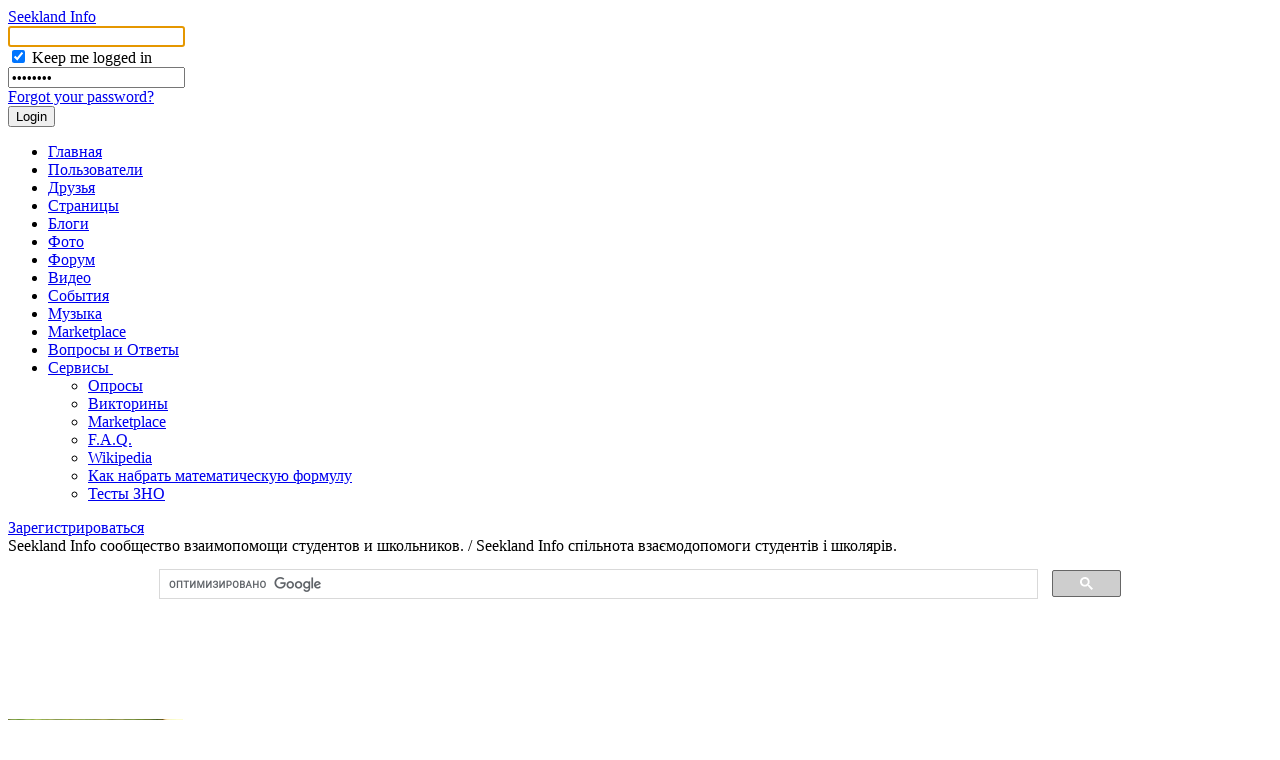

--- FILE ---
content_type: text/html; charset=utf-8
request_url: http://seekland.info/Pollya/
body_size: 9186
content:
<!DOCTYPE html PUBLIC "-//W3C//DTD XHTML 1.0 Strict//EN"
	"http://www.w3.org/TR/xhtml1/DTD/xhtml1-strict.dtd">
<html xmlns="http://www.w3.org/1999/xhtml" dir="ltr" lang="RU">
	<head>
		<title>Харсико Полина - Женщина  Seekland INFO Сообщество взаимопомощи студентов и школьников / Спільнота взаємодопомоги студентів і школярів.</title>	
		<meta http-equiv="Content-Type" content="text/html; charset=UTF-8" />
		<meta name="keywords" content="зно 2012, зно 2013, зно 2014, зно 2015, зно 2016, зно 2017, абітурієнт 2012, абітурієнт 2013, единый государственный экзамен, егэ" />
		<meta name="description" content="Харсико Полина from  is on Seekland Info. Seekland.info дає змогу студентам та школярам поділитися своїми знаннями і набути нові. Харсико Полина has 0 friends. Sign up on Seekland Info and connect with Харсико Полина, message Харсико Полина or add Харсико Полина as your friend." />
		<meta name="robots" content="index,follow" />
		<meta http-equiv="imagetoolbar" content="no" />
		<meta http-equiv="cache-control" content="no-cache" />
		<meta http-equiv="expires" content="-1" />
		<meta http-equiv="pragma" content="no-cache" />
		<link rel="shortcut icon" type="image/x-icon" href="http://seekland.info/favicon.ico" />
		<script type="text/javascript">
			var oCore = {'core.is_admincp': false, 'core.section_module': 'profile', 'profile.is_user_profile': true, 'log.security_token': '9b64d25839838f2a3e440381bf3e42db', 'core.url_rewrite': '1', 'core.country_iso': '', 'core.can_move_on_a_y_and_x_axis' : false, 'core.default_currency': 'USD', 'core.enabled_edit_area': false, 'core.disable_hash_bang_support': false, 'core.site_wide_ajax_browsing': false, 'profile.user_id': 920};
			var oParams = {'sJsHome': 'http://seekland.info/','sJsHostname': 'seekland.info','sSiteName': 'Seekland Info','sJsStatic': 'http://seekland.info/static/','sJsStaticImage': 'http://seekland.info/static/image/','sImagePath': 'http://seekland.info/theme/frontend/tm_flava/style/default/image/','sStylePath': 'http://seekland.info/theme/frontend/tm_flava/style/default/css/','sVersion': '3.4.0','sJsAjax': 'http://seekland.info/static/ajax.php','sStaticVersion': '629af06d75beea2c56227a762a9f1588','sGetMethod': 'do','sDateFormat': 'MDY','sEgiftStyle': 'http://seekland.info/module/egift/static/css/default/default/display.css','sGlobalTokenName': 'core','sController': 'profile.index','bJsIsMobile': false,'sProgressCssFile': 'http://seekland.info/theme/frontend/default/style/default/css/progress.css','bWysiwyg': true,'sEditor': 'tiny_mce','sJsCookiePath': '/','sJsCookieDomain': '','sJsCookiePrefix': 'core2529','bPhotoTheaterMode': true,'sAdminCPLocation': '','notification.notify_ajax_refresh': 2,'im_interval_for_update': 3000};
			var oTranslations = {'core.are_you_sure': 'Are you sure?','core.yes': 'Да','core.no': 'No','core.save': 'Save','core.cancel': 'Cancel','core.go_advanced': 'Go Advanced','core.processing': 'Processing','attachment.attach_files': 'Прикрепить файлы','core.close': 'Закрыть','core.language_packages': 'Language Packages','core.move_this_block': 'Move This Block','core.uploading': 'Uploading','language.loading': 'Loading','core.saving': 'Saving...','core.loading_text_editor': 'Loading text editor','core.quote': 'Quote','core.loading': 'Loading'};
			var oModules = {'ad': true,'admincp': true,'announcement': true,'api': true,'apps': true,'attachment': true,'ban': true,'blog': true,'captcha': true,'comment': true,'contact': true,'core': true,'custom': true,'egift': true,'error': true,'event': true,'favorite': true,'feed': true,'forum': true,'friend': true,'help': true,'im': true,'input': true,'invite': true,'janrain': true,'koanalytics': true,'language': true,'like': true,'link': true,'log': true,'mail': true,'marketplace': true,'music': true,'newsletter': true,'notification': true,'page': true,'pages': true,'photo': true,'photocaptcha': true,'poke': true,'poll': true,'privacy': true,'profile': true,'questions': true,'quiz': true,'rate': true,'report': true,'request': true,'rss': true,'search': true,'share': true,'shoutbox': true,'subscribe': true,'tag': true,'theme': true,'tinymce': true,'tmflava': true,'track': true,'user': true,'video': true};
			var oJsImages = {ajax_small: 'http://seekland.info/theme/frontend/default/style/default/image/ajax/small.gif',ajax_large: 'http://seekland.info/theme/frontend/default/style/default/image/ajax/large.gif',loading_animation: 'http://seekland.info/theme/frontend/default/style/default/image/misc/loading_animation.gif',close: 'http://seekland.info/theme/frontend/default/style/default/image/misc/close.gif',move: 'http://seekland.info/theme/frontend/default/style/default/image/misc/move.png',calendar: 'http://seekland.info/theme/frontend/default/style/default/image/jquery/calendar.gif'};
			var oEditor = {'load': 'simple','wysiwyg': false,'active': true,'toggle_image': 'http://seekland.info/theme/frontend/default/style/default/image/editor/fullscreen.png','toggle_phrase': 'Toggle Fullscreen', images:[{image: 'http://seekland.info/theme/frontend/default/style/default/image/editor/text_bold.png',command: 'b',phrase: 'Bold'},{image: 'http://seekland.info/theme/frontend/default/style/default/image/editor/text_italic.png',command: 'i',phrase: 'Italic'},{image: 'http://seekland.info/theme/frontend/default/style/default/image/editor/text_underline.png',command: 'u',phrase: 'Underline'},{0: 'separator'},{image: 'http://seekland.info/theme/frontend/default/style/default/image/editor/text_align_left.png',command: 'left',phrase: 'Выровнять по левому краю'},{image: 'http://seekland.info/theme/frontend/default/style/default/image/editor/text_align_center.png',command: 'center',phrase: 'Выровнять по центру'},{image: 'http://seekland.info/theme/frontend/default/style/default/image/editor/text_align_right.png',command: 'right',phrase: 'Выровнять по правому краю'},{0: 'separator'},{image: 'http://seekland.info/theme/frontend/default/style/default/image/editor/text_list_bullets.png',js: 'Editor.getList(\'bullet\');',phrase: 'Bullets'},{image: 'http://seekland.info/theme/frontend/default/style/default/image/editor/text_list_numbers.png',js: 'Editor.getList(\'number\');',phrase: 'Ordered List'},{0: 'separator'}]};
		</script>
		<link rel="stylesheet" type="text/css" href="http://seekland.info/theme/frontend/default/style/default/css/layout.css?v=629af06d75beea2c56227a762a9f1588" />
		<link rel="stylesheet" type="text/css" href="http://seekland.info/theme/frontend/default/style/default/css/common.css?v=629af06d75beea2c56227a762a9f1588" />
		<link rel="stylesheet" type="text/css" href="http://seekland.info/theme/frontend/default/style/default/css/thickbox.css?v=629af06d75beea2c56227a762a9f1588" />
		<link rel="stylesheet" type="text/css" href="http://seekland.info/theme/frontend/default/style/default/css/jquery.css?v=629af06d75beea2c56227a762a9f1588" />
		<link rel="stylesheet" type="text/css" href="http://seekland.info/theme/frontend/default/style/default/css/pager.css?v=629af06d75beea2c56227a762a9f1588" />
		<script type="text/javascript" src="http://seekland.info/static/jscript/jquery/jquery.js?v=629af06d75beea2c56227a762a9f1588"></script>
		<script type="text/javascript" src="http://seekland.info/static/jscript/jquery/ui.js?v=629af06d75beea2c56227a762a9f1588"></script>
		<script type="text/javascript" src="http://seekland.info/static/jscript/common.js?v=629af06d75beea2c56227a762a9f1588"></script>
		<script type="text/javascript" src="http://seekland.info/static/jscript/main.js?v=629af06d75beea2c56227a762a9f1588"></script>
		<script type="text/javascript" src="http://seekland.info/static/jscript/ajax.js?v=629af06d75beea2c56227a762a9f1588"></script>
		<script type="text/javascript" src="http://seekland.info/static/jscript/thickbox/thickbox.js?v=629af06d75beea2c56227a762a9f1588"></script>
		<script type="text/javascript" src="http://seekland.info/module/friend/static/jscript/search.js?v=629af06d75beea2c56227a762a9f1588"></script>
		<script type="text/javascript" src="http://seekland.info/static/jscript/wysiwyg/tiny_mce/tiny_mce.js?v=629af06d75beea2c56227a762a9f1588"></script>
		<script type="text/javascript" src="http://seekland.info/static/jscript/wysiwyg/tiny_mce/core.js?v=629af06d75beea2c56227a762a9f1588"></script>
				
				<script type="text/javascript">
				var sButton1 = null;
				var sButton2 = null;				
				function customTinyMCE_init(sName, sEditorType)
				{			
					if (!sName)
				    {
				        return false;
				    }	    
									    
				    p('Loading TinyMCE for: ' + sName);
				    
					sButton1 = "save,newdocument,|,bold,italic,underline,strikethrough,|,justifyleft,justifycenter,justifyright,justifyfull,|,styleselect,formatselect,fontselect,fontsizeselect";
				    sButton2 = "cut,copy,paste,pastetext,pasteword,|,search,replace,|,bullist,numlist,|,outdent,indent,blockquote,|,undo,redo,|,link,unlink,anchor,image,cleanup,help,code,|,insertdate,inserttime,preview,|,forecolor,backcolor";
						
					if (!isModule('emoticon'))
					{			
						sButton2 = sButton2.replace("phpfoxemoticon,", "");					
					}										

				    	
				    if (sName.match(/js_feed_comment_form_textarea_/g) || sEditorType == 'comment'){
						sButton1 = sButton1.replace("fontsizeselect,", "");
				    }		
				    		
					tinyMCE.init({
 						
						mode : 'exact',
						elements : sName,
						theme : "advanced",
						skin: "cirkuit",
						theme_advanced_buttons1 : sButton1,
						/*theme_advanced_buttons1 :"equation,bold,italic,underline,separator,strikethrough,justifyleft",*/
						theme_advanced_buttons2 : sButton2,
						theme_advanced_buttons3 : "tablecontrols,|,hr,removeformat,visualaid,|,sub,sup,|,charmap,emotions,iespell,media,advhr,|,print,|,ltr,rtl,|,fullscreen",

					    theme_advanced_toolbar_location : "top",
					    theme_advanced_toolbar_align : "left",
					    cleanup : false,
					    plugins : "directionality,table",
					    theme_advanced_resizing : false,
					    theme_advanced_resize_horizontal : false,
					    theme_advanced_more_colors : false,
						convert_urls : false,
						relative_urls : true,
						height : "560",
					});	
					
					$Behavior.loadTinymceEditor = function() {}
				}
				
				var LoadedTinymceEditors = {};
				// $Behavior.loadTinymceEditor_fbd031b5aea7e3891c8731e811a4a3d7 = function()
				$Behavior.loadTinymceEditor = function()
				{	
					/*
					
						if ($('#text').length > 0)
						{
							customTinyMCE_init('text');					
						}
						
					*/
						if ($('#text').length > 0)
						{
							customTinyMCE_init('text');					
						}					
				}			
				</script>
		<link rel="stylesheet" type="text/css" href="http://seekland.info/theme/frontend/default/style/default/css/profile.css?v=629af06d75beea2c56227a762a9f1588" />
		<link rel="alternate" type="application/rss+xml" title="Обновления от: Харсико Полина" href="http://seekland.info/Pollya/rss/" />
		<link rel="stylesheet" type="text/css" href="http://seekland.info/theme/frontend/default/style/default/css/editor.css?v=629af06d75beea2c56227a762a9f1588" />
		<script type="text/javascript" src="http://seekland.info/static/jscript/editor.js?v=629af06d75beea2c56227a762a9f1588"></script>
		<script type="text/javascript" src="http://seekland.info/static/jscript/wysiwyg/default/core.js?v=629af06d75beea2c56227a762a9f1588"></script>
		<script type="text/javascript" src="http://seekland.info/module/feed/static/jscript/feed.js?v=629af06d75beea2c56227a762a9f1588"></script>
		<link rel="stylesheet" type="text/css" href="http://seekland.info/theme/frontend/default/style/default/css/comment.css?v=629af06d75beea2c56227a762a9f1588" />
		<link rel="stylesheet" type="text/css" href="http://seekland.info/theme/frontend/default/style/default/css/pager.css?v=629af06d75beea2c56227a762a9f1588" />
		<script type="text/javascript" src="http://seekland.info/static/jscript/jquery/plugin/jquery.scrollTo.js?v=629af06d75beea2c56227a762a9f1588"></script>
		<script type="text/javascript" src="http://seekland.info/static/jscript/quick_edit.js?v=629af06d75beea2c56227a762a9f1588"></script>
		<script type="text/javascript" src="http://seekland.info/static/jscript/jquery/plugin/jquery.highlightFade.js?v=629af06d75beea2c56227a762a9f1588"></script>
		<link rel="stylesheet" type="text/css" href="http://seekland.info/module/video/static/css/default/default/video.css?v=629af06d75beea2c56227a762a9f1588" />
		<script type="text/javascript" src="http://seekland.info/static/jscript/player/flowplayer/core.js?v=629af06d75beea2c56227a762a9f1588"></script>
		<script type="text/javascript">$(function() { $Core.player.load({id: 'js_music_player', type: 'music'}); $Core.player.load({id: 'js_music_favorite_player', type: 'music'}); });</script>
		<link rel="stylesheet" type="text/css" href="http://seekland.info/theme/frontend/default/style/default/css/editor.css?v=629af06d75beea2c56227a762a9f1588" />
		<script type="text/javascript" src="http://seekland.info/theme/frontend/default/style/default/jscript/main.js?v=629af06d75beea2c56227a762a9f1588"></script>
		<!--[if IE 7]>
			<script type="text/javascript" src="http://seekland.info/theme/frontend/default/style/default/jscript/ie7.js?v=629af06d75beea2c56227a762a9f1588"></script>
		<![endif]-->
		<link rel="stylesheet" type="text/css" href="http://seekland.info/theme/frontend/tm_flava/style/default/css/custom.css?v=629af06d75beea2c56227a762a9f1588" />
		<script type="text/javascript">
		
			oTranslations['friend.show_more_results_for_search_term'] = 'Show more results for "{search_term}"';
		
		</script>
		<meta property="og:site_name" content="Seekland Info" />
		<meta property="og:title" content="Харсико Полина - Женщина " />
		<meta property="og:description" content="Харсико Полина from  is on Seekland Info. Seekland.info дає змогу студентам та школярам поділитися своїми знаннями і набути нові. Харсико Полина has 0 friends. Sign up on Seekland Info and connect with Харсико Полина, message Харсико Полина or add Харсико Полина as your friend." />
<script type="text/javascript" src="http://seekland.info/mathjax/MathJax.js?config=default"></script>
	</head>
	<body>
		<div id="header">			
			<div class="holder">
				<div id="header_holder"  class="header_logo">				
					<div id="header_left">
						<a href="http://seekland.info/" id="logo">Seekland Info</a>
					</div>
					<div id="header_right">
						<div id="header_top">
							<div id="header_menu_holder">
								<div id="header_menu_login">
										<form method="post" action="http://seekland.info/user/login/">
<div><input type="hidden" name="core[security_token]" value="9b64d25839838f2a3e440381bf3e42db" /></div>											<div class="header_menu_login_left">
												<div><input type="text" name="val[login]" value="Электронная почта" class="header_menu_login_input" tabindex="1" onfocus="if(this.value=='Электронная почта')this.value='';" onblur="if(this.value=='')this.value='Электронная почта';"/></div>
												<div class="header_menu_login_sub">
													<label><input type="checkbox" name="val[remember_me]" value="" checked="checked" tabindex="4" /> Keep me logged in</label>
												</div>
											</div>
											<div class="header_menu_login_right">												
												<div><input type="password" name="val[password]" value="Password" class="header_menu_login_input" tabindex="2" onfocus="if(this.value=='Password')this.value='';" onblur="if(this.value=='')this.value='Password';"/></div>
												<div class="header_menu_login_sub">
													<a href="http://seekland.info/user/password/request/">Forgot your password?</a>
												</div>
											</div>
											<div class="header_menu_login_button">
												<input type="submit" value="Login" tabindex="3" />
											</div>
										
</form>

								</div>
								<script type="text/javascript">
								
									$Behavior.focusOnLogin = function()
									{
										$('.header_menu_login_input:first').focus();
									}
								
								</script>
							</div>							
						</div>
					</div>
				</div>
			</div>
						
			<div id="header_menu_page_holder">	
				<div class="holder">
					<div id="header_menu">				
						<ul>		

								<li ><a href="http://seekland.info/"  class="ajax_link">
Главная</a>
								</li>

								<li ><a href="http://seekland.info/user/browse/"  class="ajax_link">
Пользователи</a>
								</li>

								<li ><a href="http://seekland.info/friend/"  class="ajax_link">
Друзья</a>
								</li>

								<li ><a href="http://seekland.info/pages/"  class="ajax_link">
Страницы</a>
								</li>

								<li ><a href="http://seekland.info/blog/"  class="ajax_link">
Блоги</a>
								</li>

								<li ><a href="http://seekland.info/photo/"  class="ajax_link">
Фото</a>
								</li>

								<li ><a href="http://seekland.info/forum/"  class="ajax_link">
Форум</a>
								</li>

								<li ><a href="http://seekland.info/video/"  class="ajax_link">
Видео</a>
								</li>

								<li ><a href="http://seekland.info/event/"  class="ajax_link">
События</a>
								</li>

								<li ><a href="http://seekland.info/music/"  class="ajax_link">
Музыка</a>
								</li>

								<li ><a href="http://seekland.info/marketplace/"  class="ajax_link">
Marketplace</a>
								</li>

								<li ><a href="http://seekland.info/questions/type_newest/"  class="ajax_link">
Вопросы и Ответы</a>
								</li>
							<li class="explore"><a href="#" onclick="return false;">Сервисы <img src="http://seekland.info/theme/frontend/default/style/default/image/layout/header_menu_explore_drop.png" alt=""  class="v_middle" /></a>
								<ul>

									<li><a href="http://seekland.info/poll/" class="ajax_link">Опросы</a></li>

									<li><a href="http://seekland.info/quiz/" class="ajax_link">Викторины</a></li>

									<li><a href="http://seekland.info/marketplace/" class="ajax_link">Marketplace</a></li>

									<li><a href="http://seekland.info/faq/" class="ajax_link">F.A.Q.</a></li>

									<li><a href="http://wiki.seekland.info" class="ajax_link">Wikipedia</a></li>

									<li><a href="http://seekland.info/terms/" class="ajax_link">Как набрать математическую формулу</a></li>

									<li><a href="http://test.seekland.info/" class="ajax_link">Тесты ЗНО</a></li>
								</ul>
							</li>
						</ul>
						<div class="clear"></div>
					</div>		
				</div>			
			</div>	
		</div>
		
		<div id="header_user_register">
			<div class="holder">
				<div id="header_user_register_holder">					
					<a href="http://seekland.info/user/register/">Зарегистрироваться</a> 					
					<div>
Seekland Info сообщество взаимопомощи студентов и школьников. / Seekland Info спільнота взаємодопомоги студентів і школярів.					</div>
					<div class="clear"></div>
				</div>
			</div>
		</div>
<div align="center" >
<div style="width:990px;" >
<script>
  (function() {
    var cx = '015933408314335981446:ud_nvqfcx4m';
    var gcse = document.createElement('script');
    gcse.type = 'text/javascript';
    gcse.async = true;
    gcse.src = (document.location.protocol == 'https:' ? 'https:' : 'http:') +
        '//www.google.com/cse/cse.js?cx=' + cx;
    var s = document.getElementsByTagName('script')[0];
    s.parentNode.insertBefore(gcse, s);
  })();
</script>
<gcse:search></gcse:search>
</div></div>

	
	<div class="js_ad_space_parent">
		<div id="js_ad_space_11" class="t_center ad_space" style="padding:4px 0px 4px 0px;">
<div align="center">
<script async src="//pagead2.googlesyndication.com/pagead/js/adsbygoogle.js"></script>
<!-- seekland TOP -->
<ins class="adsbygoogle"
     style="display:inline-block;width:728px;height:90px"
     data-ad-client="ca-pub-0177736884869540"
     data-ad-slot="8568786992"></ins>
<script>
(adsbygoogle = window.adsbygoogle || []).push({});
</script>
</div>		</div>
	</div>

	
		
		<div id="main_content_holder">
			<div id="js_is_user_profile">		
				<div  class="holder">	
					<div id="content_holder">		


						<div id="left">
							
<div class="profile_image">
    <div class="profile_image_holder">
			<a href="http://seekland.info/photo/album/profile/920/pollya/"><img src="http://seekland.info/file/pic/user/2022/12/8b0833296e780ef6fea5a7bb5c843f94_200.jpeg" alt="Харсико Полин" height="175" width="175"  class="profile_user_image"  no_link="1" /></a>
    </div>
</div>
<div class="sub_section_menu">
	<ul>		
			<li class=" active">
				<a href="http://seekland.info/Pollya/" class="ajax_link" style="background-image:url('http://seekland.info/theme/frontend/default/style/default/image/misc/comment.png');">Стена</a>
			</li>
			<li class="">
				<a href="http://seekland.info/Pollya/info/" class="ajax_link" style="background-image:url('http://seekland.info/theme/frontend/default/style/default/image/misc/application_view_list.png');">Информация</a>
			</li>
	</ul>
</div>

    <div class="clear"></div>
    <div class="js_cache_check_on_content_block" style="display:none;"></div>
    <div class="js_cache_profile_id" style="display:none;">920</div>
    <div class="js_cache_profile_user_name" style="display:none;">Pollya</div>
<div class="pages_view_sub_menu">
	<ul>
<li><a href="#?call=report.add&amp;height=220&amp;width=400&amp;type=user&amp;id=920" class="inlinePopup" title="Report this User">Report this User</a></li>		<li><a href="http://seekland.info/Pollya/rss/" class="no_ajax_link">Подписаться на RSS</a></li>
	</ul>
</div>
<div class="block" id="js_block_border_questions_myquestions">
		<div class="title ">		
			<div class="js_edit_header_bar js_edit_header_hover" style="display:none;">
					<a href="#" onclick="if (confirm('Are you sure?')) { $(this).parents('.block:first').remove();
					$.ajaxCall('core.hideBlock', 'sController=' + oParams['sController'] + '&amp;type_id= questions_myquestions&amp;block_id=' + $(this).parents('.block:first').attr('id')); } return false;" title="Remove this Block">
<img src="http://seekland.info/theme/frontend/default/style/default/image/misc/application_delete.png" alt=""  class="v_middle" />					</a>				
			</div>
			
Мои вопросы		</div>
	<div class="content">
		<ul class="action">

    <li><a href="http://seekland.info/questions/view/id_2277/">1. СРОЧНООО!!!</a></li>
</ul>

		
		
	</div>
	<div class="bottom">
		<ul>

				<li id="js_block_bottom_1" class="first">
					<a href="http://seekland.info/questions/" id="js_block_bottom_link_1">Посмотреть больше</a>
				</li>
		</ul>
	</div>
</div>



	
	<div class="js_ad_space_parent">
		<div id="js_ad_space_1" class="t_center ad_space" style="padding:4px 0px 4px 0px;">
<script async src="//pagead2.googlesyndication.com/pagead/js/adsbygoogle.js"></script>
<!-- seekland Sidebar Left -->
<ins class="adsbygoogle"
     style="display:inline-block;width:160px;height:600px"
     data-ad-client="ca-pub-0177736884869540"
     data-ad-slot="3786185794"></ins>
<script>
(adsbygoogle = window.adsbygoogle || []).push({});
</script>		</div>
	</div>

	
						</div>					

						<div id="main_content">
							<div id="main_content_padding">


	<div>
		<div class="profile_header no_cover_photo">


			<div class="profile_header_inner">				
			
				<div id="section_menu">
					<ul>
								<li><a href="#" onclick="$Core.composeMessage({user_id: 920}); return false;">Отправить сообщение</a></li>
								<li id="js_add_friend_on_profile">
									<a href="#" onclick="return $Core.addAsFriend('920');" title="Добавить в друзья">
Добавить в друзья									</a>
								</li>
					</ul>
				</div>

				<div id="section_menu_drop">
					<ul>
					</ul>
				</div>

				<h1 style="width:400px;"><a href="http://seekland.info/Pollya/" title="Харсико Полина">Харсико Полина</a></h1>

				<div class="profile_info">
Родился(ась) Март 5, 1997				</div>
			</div>
		</div>
	</div>



								<div id="content_load_data">




									<div id="content" class=" content_float  content3  content2">
<script type="text/javascript">$Behavior.pageSectionMenuRequest = function() { }</script>
<div id="js_update_internet_explorer" style="display:none;">
	<div class="update_internet_explorer">
You seem to be using an older version of Internet Explorer. This site requires Internet Explorer 8 or higher. Update your browser <a href="http://www.microsoft.com/ie/" target="_blank">here</a> today to fully enjoy all the marvels of this site.	</div>
</div>
<div id="pem"><a name="pem"></a></div>
<div id="core_js_messages">
</div>
		
<div id="js_captcha_load_for_check">
	<form method="post" action="#" id="js_captcha_load_for_check_submit">
<div><input type="hidden" name="core[security_token]" value="9b64d25839838f2a3e440381bf3e42db" /></div><div class="table_clear">
	<div class="captcha_holder">
		<div class="captcha_title">Captcha Challenge</div>
			<div class="go_left">
				<a href="#" onclick="$('#js_captcha_process').html($.ajaxProcess('Refreshing Image')); $('#js_captcha_image').ajaxCall('captcha.reload', 'sId=js_captcha_image&amp;sInput=image_verification'); return false;"><img src="http://seekland.info/captcha/image/id_3b8a614226a953a8cd9526fca6fe9ba5/" alt="Reload Image" id="js_captcha_image" class="captcha" title="Click to Refresh Image" /></a>
			</div>
			<a href="#" onclick="$('#js_captcha_process').html($.ajaxProcess('Refreshing Image')); $('#js_captcha_image').ajaxCall('captcha.reload', 'sId=js_captcha_image&amp;sInput=image_verification'); return false;" title="Click to Refresh Image"><img src="http://seekland.info/theme/frontend/default/style/default/image/misc/reload.gif" alt="" /></a>		
			<span id="js_captcha_process"></span>
			<div class="clear"></div>
			<div class="captcha_form">
				<input type="text" name="val[image_verification]" size="10" id="image_verification" />
				<div class="extra_info">
Type in the verification code above				</div>
			</div>
			<script type="text/javascript">
				$('#image_verification').attr('autocomplete','off');
			</script>
	</div>
</div>
		<ul class="table_clear_button">
			<li><input type="submit" value="Submit" class="button" /></li>
			<li><input type="button" value="Cancel" class="button button_off" onclick="$('#js_captcha_load_for_check').hide();" /></li>
		</ul>
	
</form>

</div>
<div id="feed"><a name="feed"></a></div>
<div id="js_feed_content">
	<div id="js_new_feed_comment"></div>
	<div id="js_new_feed_update"></div>
	
	<br />
	<div class="message js_no_feed_to_show">There are no new feeds to view at this time.</div>
</div>


		
		



	
	<div class="js_ad_space_parent">
		<div id="js_ad_space_2" class="t_center ad_space" style="padding:4px 0px 4px 0px;">
<script async src="//pagead2.googlesyndication.com/pagead/js/adsbygoogle.js"></script>
<!-- seekland 468x60 -->
<ins class="adsbygoogle"
     style="display:inline-block;width:468px;height:60px"
     data-ad-client="ca-pub-0177736884869540"
     data-ad-slot="8484496596"></ins>
<script>
(adsbygoogle = window.adsbygoogle || []).push({});
</script>		</div>
	</div>

	
<div id="site_content"></div>									</div>

									<div id="right">								
									</div>

									<div class="clear"></div>							
								</div>												
							</div>				
						</div>
						<div class="clear"></div>			
					</div>		
				</div>							
			</div>			
		</div>		
		<div id="main_footer_holder">
			<div class="holder">
				<div id="footer">		
						<ul id="footer_menu">

							<li class="first"><a href="http://seekland.info/about/" class="ajax_link">О нас</a></li>

							<li><a href="http://seekland.info/policy/" class="ajax_link">Конфиденциальность</a></li>

							<li><a href="http://seekland.info/invite/" class="ajax_link">Пригласить</a></li>

							<li><a href="http://seekland.info/terms/" class="ajax_link">Условия</a></li>

							<li><a href="http://seekland.info/contact/" class="ajax_link">Связаться с Нами</a></li>
						</ul>
					<div id="copyright">
Seekland © &middot; <a href="#" id="select_lang_pack">Русский</a>  &middot; 					</div>
					<div class="clear"></div>				
				</div>				
			</div>			
		</div>		
		<script type="text/javascript">
			$Core.init();
		</script>
<script type="text/javascript">

  var _gaq = _gaq || [];
  _gaq.push(['_setAccount', 'UA-3167425-22']);
  _gaq.push(['_trackPageview']);

  (function() {
    var ga = document.createElement('script'); ga.type = 'text/javascript'; ga.async = true;
    ga.src = ('https:' == document.location.protocol ? 'https://ssl' : 'http://www') + '.google-analytics.com/ga.js';
    var s = document.getElementsByTagName('script')[0]; s.parentNode.insertBefore(ga, s);
  })();

</script>
<!-- Yandex.Metrika counter -->
<script type="text/javascript">
(function (d, w, c) {
    (w[c] = w[c] || []).push(function() {
        try {
            w.yaCounter20394844 = new Ya.Metrika({id:20394844,
                    clickmap:true,
                    trackLinks:true,
                    accurateTrackBounce:true});
        } catch(e) { }
    });

    var n = d.getElementsByTagName("script")[0],
        s = d.createElement("script"),
        f = function () { n.parentNode.insertBefore(s, n); };
    s.type = "text/javascript";
    s.async = true;
    s.src = (d.location.protocol == "https:" ? "https:" : "http:") + "//mc.yandex.ru/metrika/watch.js";

    if (w.opera == "[object Opera]") {
        d.addEventListener("DOMContentLoaded", f, false);
    } else { f(); }
})(document, window, "yandex_metrika_callbacks");
</script>
<noscript><div><img src="//mc.yandex.ru/watch/20394844" style="position:absolute; left:-9999px;" alt="" /></div></noscript>
<!-- /Yandex.Metrika counter -->	</body>
</html>


--- FILE ---
content_type: text/html; charset=utf-8
request_url: https://www.google.com/recaptcha/api2/aframe
body_size: 114
content:
<!DOCTYPE HTML><html><head><meta http-equiv="content-type" content="text/html; charset=UTF-8"></head><body><script nonce="1BPDNgXNbNebgkud7sIShA">/** Anti-fraud and anti-abuse applications only. See google.com/recaptcha */ try{var clients={'sodar':'https://pagead2.googlesyndication.com/pagead/sodar?'};window.addEventListener("message",function(a){try{if(a.source===window.parent){var b=JSON.parse(a.data);var c=clients[b['id']];if(c){var d=document.createElement('img');d.src=c+b['params']+'&rc='+(localStorage.getItem("rc::a")?sessionStorage.getItem("rc::b"):"");window.document.body.appendChild(d);sessionStorage.setItem("rc::e",parseInt(sessionStorage.getItem("rc::e")||0)+1);localStorage.setItem("rc::h",'1769035247219');}}}catch(b){}});window.parent.postMessage("_grecaptcha_ready", "*");}catch(b){}</script></body></html>

--- FILE ---
content_type: text/css
request_url: http://seekland.info/module/video/static/css/default/default/video.css?v=629af06d75beea2c56227a762a9f1588
body_size: 4121
content:

.video_share_box
{
	margin:8px 0px 5px 0px;
	border:1px #ccc solid;
	padding:5px;
	font-size:10pt;
	font-weight:bold;
}

.video_share_box a
{
	margin-right:4px;
}

.main_video_div_container
{
	height:170px;
	width:32%;
	margin-bottom:10px;
	float:left;
	padding-top:5px;
	z-index:1;
	margin-right:2px;
	position:relative;
}

.video_embed
{
	width: 298px;
	height: 223px;
}

.video_info_box
{
	border:1px #DFDFDF solid;
	margin:10px 0px 10px 0px;
	-moz-border-radius:6px;
	-webkit-border-radius:6px;
  	border-radius:6px;
	position:relative;		
	cursor:pointer;
	color:#808080;
	
	min-height:30px;
	height:auto !important;
	height:30px;	
}

.video_info_box_content
{
	padding:8px;
}

.video_info_box:hover
{
	background:#A6DFFF;
}

.video_info_box_is_clicked:hover
{
	background:#fff;
	cursor:default;
}

.video_info_box_is_clicked
{
	color:#333;
}

.video_info_box_list .full_name
{
	font-weight:bold;	
}

.video_info_view
{
	position:absolute;
	right:5px;
	font-size:16px;
	font-weight:bold;
	color:#000;
}

.js_info_toggle_show_less
{
	display:none;
}

.video_info_toggle span
{
	position:relative;
}

.video_info_toggle span img
{
	position:absolute;
	top:1px;
	right:-14px;
}

.video_info_box_extra
{
	padding-top:10px;
	display:none;
}

.video_info_box .item_view_more
{
	display:none;
}

.video_info_box_list
{
	margin:0px;
	padding:0px;
	list-style-type:none;
}

.video_info_box_list li
{
	display:inline;
	padding-right:4px;
	border-left:1px #CCC solid;	
	padding-left:8px;	
}

.video_info_box_list li.first
{
	border-left:0px;
	padding-left:0px;
}

.video_info_box_text
{
	padding-top:5px;
}

.video_user_bar
{
	position:relative; 
	border:1px #ccc solid;
	-moz-border-radius:6px;
	-webkit-border-radius:6px;
  	border-radius:6px;	
	display:none;
}

.video_user_bar_previous,
.video_user_bar_next
{
	position:absolute; 
	width:30px;	
	z-index:20;
}

.video_user_bar_previous a,
.video_user_bar_next a
{
	display:block;
	height:180px;
	background:blue;
	overflow:hidden;
	text-indent:-1000px;
}

.video_user_bar_previous
{
	left:0px;	
}

.video_user_bar_next
{
	right:0px;
}

.video_user_box
{
	overflow:hidden; position:relative; margin-left:45px; width:630px; height:180px;
}

.video_user_more_holder
{
	position:absolute; left:0px; width:630px;	
}

.view_user_more_item
{
	width:150px; /*position:absolute;*/
	float:left;
	height:180px;
}

.video_user_link_holder
{
	position:relative;
	height:40px;
}

a.video_user_link,
a.video_user_link:hover
{
	display:block;
	position:absolute;	
	left:0px;
	line-height:30px;
	border:1px #ccc solid;
	padding:0px 4px 0px 4px;
	-moz-border-radius:6px;
	-webkit-border-radius:6px;
  	border-radius:6px;
	text-decoration:none;	
}

.video_user_link span
{
	font-weight:bold;
}

.video_user_bar_pager
{
	padding:6px 6px 0px 6px;
	position:relative;
	height:30px;	
}

.video_user_bar_pager_menu
{
	position:absolute;
	right:0px;	
}

a.video_user_bar_pager_more,
a.video_user_bar_pager_more:hover
{
	font-size:12px;
	font-weight:bold;
}

.video_user_bar_pager_menu ul
{
	margin:0px;
	padding:0px;
	list-style-type:none;
}


.video_user_bar_pager_menu ul li
{
	float:left;
}

.video_user_bar_pager_menu ul li a,
.video_user_bar_pager_menu ul li a:hover
{
	display:block;
	line-height:22px;
	padding:0px 8px 0px 8px;
	margin-right:4px;
	border:1px #ccc solid;
	background:#EDEDED;
	text-decoration:none;
}

.video_user_bar_pager_menu ul li a.active
{
	background:#DDDDDD;
	color:#333;
}

.video_user_bar_loader
{
	padding:5px;	
	font-weight:bold;
}

.video_rate_body
{
	position:relative;	
	margin-bottom:10px;		
}

.video_rate_display
{
	position:absolute;
	right:0px;
	width:90px;
	z-index:100;	
}

.video_view_embed_holder
{
	display:none;
	padding:10px 0px 0px 0px;
}

#js_block_bottom_1 span
{
	text-align:right;
	padding:8px 0px 0px 0px;
	color:#D0D0D0;	
	display:block;
}

.video_image_border
{
	border:1px #ccc solid;
}

.video_height_holder
{
	height:90px; margin-bottom:5px;
}

.video_width_holder
{
	width:120px;
}

.video_duration
{
	position:absolute; bottom:0; right:0; background:#000; color:#fff; font-size:8pt; margin-bottom:3px; padding:1px; font-weight:bold;
}


--- FILE ---
content_type: application/javascript
request_url: http://seekland.info/static/jscript/editor.js?v=629af06d75beea2c56227a762a9f1588
body_size: 9858
content:

/* jQuery plugin: PutCursorAtEnd 1.0
	http://plugins.jquery.com/project/PutCursorAtEnd
	by teedyay

	Puts the cursor at the end of a textbox/ textarea
	codesnippet: 691e18b1-f4f9-41b4-8fe8-bc8ee51b48d4
*/
$Behavior.putCursorAtEnd = function()
{
    jQuery.fn.putCursorAtEnd = function()
    {
        return this.each(function()
        {
            $(this).focus()
            /* If this function exists...*/
            if (this.setSelectionRange)
            {
                /* ... then use it
					(Doesn't work in IE)
					Double the length because Opera is inconsistent about whether a carriage return is one character or two. Sigh.*/
                var len = $(this).val().length * 2;
                this.setSelectionRange(len, len);
            }
            else
            {
                /* ... otherwise replace the contents with itself
                   (Doesn't work in Google Chrome)*/
                $(this).val($(this).val());
            }
            /* Scroll to the bottom, in case we're in a tall textarea
               (Necessary for Firefox and Google Chrome)*/
            this.scrollTop = 999999;
        });
    };
}

if (typeof(oEditor) == 'undefined')
{
	debug('oEditor not defined.');
}

var bAllowEditor = true;
if (oEditor['wysiwyg'] === false)
{
	bAllowEditor = false;	
}

var Editor = 
{
	sVersion: '1.0',
	
	sEditorId: 'text',
	
	sImagePath: getParam('sJsStaticImage') + 'editor/',
	
	sEditor: getParam('sEditor'),
	
	aEditors: new Array(),
	
	setId: function(sId)
	{
		this.sEditorId = sId;	
		
		this.aEditors[sId] = true;
		
		return this;
	},
	
	getId: function()
	{
		return this.sEditorId;
	},
	
	getEditors: function()
	{
		for (sEditor in this.aEditors)
		{
			this.sEditorId = sEditor;
			this.getEditor();
		}
	},
	
	fullScreen: function(sEditorId)
	{
		tb_show(oTranslations['core.full_screen_editor'], '#?TB_inline=true&type=textarea&parent_id=' + sEditorId);		
		
		return false;
	},
	
	getEditor: function(bReturn)
	{
		var sHtml;		
		
		if (this.sEditor == 'tinymce' && typeof(tinyMCE) == 'object' && tinyMCE.getInstanceById(this.sEditorId) == null)
		{
			this.sEditor = 'default';
		}
		
		if (!bAllowEditor)
		{
			this.sEditor = 'default';
		}

		sHtml = '';	
/*
		if (!isset(oEditor['no_fullscreen']) && !getParam('bJsIsMobile'))
		{
			sHtml += '<div style="float:right;"><a href="#" onclick="return Editor.fullScreen(\'' + this.sEditorId + '\');" class="editor_button">' + this.getImage(oEditor['toggle_image'], oEditor['toggle_phrase']) + '</a></div>';		
		}
*/
		$(oEditor['images']).each(function($iKey, $aValue)
		{
			if (isset($aValue[0]) && $aValue[0] == 'separator')
			{
				sHtml += Editor.getSeparator();	
			}
			else
			{
				if (isset($aValue['command']))
				{
					sHtml += Editor.getBBCode($aValue['image'], $aValue['command'], $aValue['phrase']);
				}
				else
				{
					sHtml += '<div class="editor_button_holder">';
					sHtml += '<a href="#" class="editor_button" onclick="' + (isset($aValue['js']) ? $aValue['js'] : 'Editor.ajaxCall(this, \'' + $aValue['ajax'] + '\');') + ' return false;">' + Editor.getImage($aValue['image'], $aValue['phrase']) + '</a>';
					sHtml += '<div class="editor_drop_holder"><div class="editor_drop_content"></div></div>';
					sHtml += '</div>';
				}
			}
		});		
	
		/*
		if ((bAllowEditor || oEditor['toggle']) && getParam('bWysiwyg'))
		{
			sHtml += this.getSeparator();			
			sHtml += '<a href="#" class="editor_button" onclick="return Editor.toggle(\'' + this.sEditorId + '\');"><img class="editor_button" src="' + this.sImagePath + 'toggle.gif" alt="' + getPhrase('core.toggle') + '" title="' + getPhrase('core.toggle') + '" id="editor_toggle" /></a>';
		}
		*/
		
		sHtml += '<div class="clear"></div>';
		
		if (bReturn)
		{
			return sHtml;
		}

		$('#js_editor_menu_' + this.getId()).html(sHtml);
		$('#js_editor_menu_' + this.getId()).show();
		$('#editor_toggle').blur();

		return true;
	},
	
	getList: function($sType)
	{
		var $sList = ($sType == 'bullet' ? 'ul' : 'ol');
		
		Editor.createBBtag("[" + $sList + "]", "\n[/" + $sList + "]\n", this.sEditorId);
		
		this.getListReply();
	},
	
	getListReply: function()
	{
		var $sReply = prompt('Enter text to build your list. Once you are done click cancel.', '');
		
		if (!empty($sReply))
		{
			Editor.createBBtag("\n[*]", "", this.sEditorId, $sReply);
			
			this.getListReply();
		}
	},
	
	ajaxCall: function($oObject, $sCall)
	{
		if (!empty($($oObject).parent().find('.editor_drop_content').html()))
		{
			$($oObject).parent().find('.editor_drop_holder').toggle();
			return;
		}
		
		var $sQuery = '';
		$sQuery = getParam('sGlobalTokenName') + '[ajax]=true&' + getParam('sGlobalTokenName') + '[call]=' + $sCall + '&editor_id=' + this.getId();
		
		$.ajax(
		{
			type: 'GET',
			dataType: 'html',
			url: getParam('sJsAjax'),
			data: $sQuery,
			success: function($sOutput)
			{							
				$($oObject).parent().find('.editor_drop_content').html($sOutput);
				$($oObject).parent().find('.editor_drop_holder').show();
			}
		});		
	},
	
	getAttachments: function(sEditorId)
	{
		tb_show('' + getPhrase('attachment.attach_files') + '', $.ajaxBox('attachment.add', 'height=500&width=600&category_id=' + Attachment['sCategory'] + '&attachments=' + $('#js_attachment').val() + '&item_id=' + Attachment['iItemId'] + '&editor_id=' + sEditorId));
		
		return false;
	},
	
	promptUrl: function(sEditorId)
	{
		tb_show('', $.ajaxBox('core.prompt', 'height=200&width=300&type=url&editor=' + sEditorId));
		
		return false;
	},
	
	promptImg: function(sEditorId)
	{
		tb_show('', $.ajaxBox('core.prompt', 'height=200&width=300&type=img&editor=' + sEditorId));

		return false;
	},	
	
	toggle: function(sEditorId) 
	{
		if (tinyMCE.getInstanceById(sEditorId) == null)
		{
			this.sEditor = 'tinymce';
			if (oEditor['toggle'])
			{
				customTinyMCE_init(sEditorId);
			}
			tinyMCE.execCommand('mceAddControl', false, sEditorId);
			$('#js_editor_menu_' + sEditorId).hide();
			debug('Enabled WYSIWYG text editor');
			deleteCookie('editor_wysiwyg');
		}
		else 
		{			
			tinyMCE.execCommand('mceRemoveControl', false, sEditorId);
			if (oEditor['toggle'])
			{
				$('#layer_text').html('<div id="layer_text"><textarea name="val[text]" rows="12" cols="50" class="w_95" id="text">' + tinyMCE.activeEditor.getContent() + '</textarea></div>');				
			}
			debug('Disabled WYSIWYG text editor');			
			setCookie('editor_wysiwyg', true, 360);
			if ($('#js_editor_menu_' + sEditorId).html() != '')
			{
				$('#js_editor_menu_' + sEditorId).show();
				$('#editor_toggle').blur();
				return false;
			}

			this.getEditor();
		}
		
		return false;
	},
	
	getSeparator: function()
	{
		return '<div class="editor_separator"></div>';
	},
	
	getBBCode: function(sName, sCode, sTitle)
	{
		sHtml = '<div class="editor_button_holder">';
		sHtml += '<a href="#" class="editor_button" onclick="return Editor.createBBtag(\'[' + sCode + ']\', \'[/' + sCode + ']\', \'' + this.sEditorId + '\');">' + this.getImage(sName, sTitle) + '</a>';
		sHtml += '</div>';
		
		return sHtml;
	},
	
	getImage: function(sName, sTitle)
	{
		return '<img class="editor_button" src="' + sName + '" alt="' + sTitle + '" title="' + sTitle + '" />';		
	},
	
	setContent: function(mValue)
	{		
		eval('var sContent = ' + this.sEditor + '_wysiwyg_setContent(mValue);');		
	},	
	
	getContent: function()
	{		
		eval('var sContent = ' + this.sEditor + '_wysiwyg_getContent();');
	
		return sContent;
	},
	
	insert: function(mValue)
	{	
		eval(this.sEditor + '_wysiwyg_insert(mValue);');
		
		$('.editor_drop_holder').hide();
		
		return true;
	},
	
	remove: function(mValue)
	{	
		eval(this.sEditor + '_wysiwyg_remove(mValue);');
		
		return true;
	},
	
	createBBtag: function(openerTag, closerTag, areaId, sEmptyValue) 
	{
		if(bIsIE && bIsWin) 
		{
			this.createBBtag_IE( openerTag , closerTag , areaId, sEmptyValue );
		}
		else 
		{
			this.createBBtag_nav( openerTag , closerTag , areaId, sEmptyValue );
		}
		
		$('#' + areaId).putCursorAtEnd();
		return false;
	},
	
	createBBtag_IE: function( openerTag , closerTag , areaId, sEmptyValue ) 
	{
		var txtArea = document.getElementById( areaId );
		var aSelection = document.selection.createRange().text;
		var range = txtArea.createTextRange();
	
		if(aSelection) 
		{
			document.selection.createRange().text = openerTag + aSelection + closerTag;
			txtArea.focus();
			range.move('textedit');
			range.select();
		}
		else 
		{
			if (!empty(sEmptyValue))
			{
				openerTag = openerTag + sEmptyValue;
			}			
			
			var oldStringLength = range.text.length + openerTag.length;
			txtArea.value += openerTag + closerTag;
			txtArea.focus();
			range.move('character',oldStringLength);
			range.collapse(false);
			range.select();
		}
		return;
	},
	
	createBBtag_nav: function( openerTag , closerTag , areaId, sEmptyValue ) 
	{
		var txtArea = document.getElementById( areaId );
		if (txtArea.selectionEnd && (txtArea.selectionEnd - txtArea.selectionStart > 0) ) 
		{
			var preString = (txtArea.value).substring(0,txtArea.selectionStart);
			var newString = openerTag + (txtArea.value).substring(txtArea.selectionStart,txtArea.selectionEnd) + closerTag;
			var postString = (txtArea.value).substring(txtArea.selectionEnd);
			txtArea.value = preString + newString + postString;
			txtArea.focus();
		}
		else 
		{
			if (!empty(sEmptyValue))
			{
				openerTag = openerTag + sEmptyValue;
			}
			
			var offset = txtArea.selectionStart;
			var preString = (txtArea.value).substring(0,offset);
			var newString = openerTag + closerTag;
			var postString = (txtArea.value).substring(offset);
			txtArea.value = preString + newString + postString;
			txtArea.selectionStart = offset + openerTag.length;
			txtArea.selectionEnd = offset + openerTag.length;
			txtArea.focus();
		}
		return;
	}	
};

if (!bAllowEditor)
{
	var bForceDefaultEditor = true;
}

--- FILE ---
content_type: application/javascript
request_url: http://seekland.info/module/friend/static/jscript/search.js?v=629af06d75beea2c56227a762a9f1588
body_size: 7936
content:

$Core.searchFriendsInput =
{
	aParams: {},
	iCnt: 0,
	aFoundUsers: {},
	aLiveUsers: {},
	sId: '',
	bNoSearch: false,
	
	aFoundUser: {}, // Store the found user here
	sHtml : '', // Store the final html here. Useful for onBeforePrepend
	init: function($aParams)
	{
		this.aParams = $aParams;
		if (!isset(this.aParams['search_input_id']))
		{
			this.aParams['search_input_id'] = 'search_input_name_' + Math.round(Math.random() * 10000);
		}
		if (this._get('no_build')){
			this.sId = $aParams['id'].replace('#', '');
		}
		else{
			this.sId = $aParams['id'].replace('#', '').replace('.', '') + '__tmp__';
		}
		this.build();
	},
	
	build: function()
	{		
		var $sHtml = '';
		if (!this._get('no_build')){			
			
			$sHtml += '<div style="width:' + this._get('width') + '; position:relative;" class="js_friend_search_form" id="' + this.sId + '">';
			$sHtml += '<input type="text" id="' + this._get('search_input_id') + '" name="null" value="' + this._get('default_value') + '" autocomplete="off" onfocus="$Core.searchFriendsInput.buildFriends(this);" onkeyup="$Core.searchFriendsInput.getFriends(this);" style="width:100%;" class="js_temp_friend_search_input" />';
			$sHtml += '<div class="js_temp_friend_search_form" style="display:none;"></div>';
			$sHtml += '</div>';
			
			$(this._get('id')).html($sHtml);			
		}
		else{
			$sHtml += '<div class="js_temp_friend_search_form js_temp_friend_search_form_main" style="display:none;"></div>';
			$('#' + this.sId).find('form:first').append($sHtml);
		}			
		
		$('#' + this.sId).find('.js_temp_friend_search_input').keypress(function(e)
		{
			switch (e.keyCode)
			{
				case 9:
				case 40:
				case 38:
					var $iNextCnt = 0;
					$('.js_friend_search_link').each(function()
					{
						$iNextCnt++;
						if ($(this).hasClass('js_temp_friend_search_form_holder_focus'))
						{
							$(this).removeClass('js_temp_friend_search_form_holder_focus');							
							
							return false;
						}
					});		
					
					if (!$iNextCnt)
					{
						return false;
					}
					
					$Core.searchFriendsInput.bNoSearch = true;
						
					var $iNewCnt = 0;
					var $iActualFocus = 0;
					$('.js_friend_search_link').each(function()
					{
						$iNewCnt++;	
						if ((e.keyCode == 38 ? ($iNextCnt - 1) == $iNewCnt : ($iNextCnt + 1) == $iNewCnt))
						{
							$iActualFocus++;
							$(this).addClass('js_temp_friend_search_form_holder_focus');
							return false;
						}
					});
					
					if (!$iActualFocus)
					{
						$('.js_friend_search_link').each(function()
						{
							$(this).addClass('js_temp_friend_search_form_holder_focus');
							
							return false;							
						});							
					}
					
					return false;
					break;
				case 13:
					$Core.searchFriendsInput.bNoSearch = true;
					$('.js_friend_search_link').each(function()
					{
						if ($(this).hasClass('js_temp_friend_search_form_holder_focus'))
						{
							$Core.searchFriendsInput.processClick(this, $(this).attr('rel'));
						}
					});
					break;
				default:
					// p(e.keyCode);
					break;
			}
		});
	},
	
	buildFriends: function($oObj)
	{
		$($oObj).val('');
		
		if (empty($Cache.friends) && !isset(this.aParams['is_mail']))
		{
			$.ajaxCall('friend.buildCache', (this._get('allow_custom') ? '&allow_custom=1' : ''), 'GET');		
		}
	},
	
	getFriends: function($oObj)
	{		
		if (empty($oObj.value))
		{
			this.closeSearch($oObj);
			
			return;
		}
		
		if (this.bNoSearch)
		{
			this.bNoSearch = false;
			
			return;
		}			
		
		
		if (isset(this.aParams['is_mail']) && this.aParams['is_mail'] == true)
		{
			$.ajaxCall('friend.getLiveSearch', 'parent_id=' + $($oObj).attr('id') + '&search_for=' + $($oObj).val() + '&width=' + this._get('width') + '&total_search=' + $Core.searchFriendsInput._get('max_search'), 'GET');
			return;
		}
		
		var $iFound = 0;
		var $sHtml = '';		
		$($Cache.friends).each(function($sKey, $aUser)
		{
			var $mRegSearch = new RegExp($oObj.value, 'i');
			
			if ($aUser['full_name'].match($mRegSearch))	
			{	
				if (isset($Core.searchFriendsInput.aLiveUsers[$aUser['user_id']]))
				{
					return;
				}

				$iFound++;								
				
				$Core.searchFriendsInput.storeUser($aUser['user_id'], $aUser);
				
				$sHtml += '<li><a rel="' + $aUser['user_id'] + '" class="js_friend_search_link ' + (($iFound === 1 && !$Core.searchFriendsInput._get('global_search')) ? 'js_temp_friend_search_form_holder_focus' : '') + '" href="#" onclick="return $Core.searchFriendsInput.processClick(this, \'' + $aUser['user_id'] + '\');"><img src="' + $aUser['user_image'] + '" alt="" style="width:25px; height:25px;" />' + $aUser['full_name'] + '<div class="clear"></div></a></li>';
				if ($iFound > $Core.searchFriendsInput._get('max_search'))
				{					
					return false;
				}
			}
		});
		
		if ($iFound)
		{		
			if (this._get('global_search')){
				$sHtml += '<li><a href="#" class="holder_notify_drop_link" onclick="$(this).parents(\'form:first\').submit(); return false;">' + oTranslations['friend.show_more_results_for_search_term'].replace('{search_term}',htmlspecialchars($oObj.value)) + '</a></li>';
			}
			
			$($oObj).parent().find('.js_temp_friend_search_form').html('<div class="js_temp_friend_search_form_holder" style="width:' + this._get('width') + ';"><ul>' + $sHtml + '</ul></div>').show();
		}
		else
		{
			$($oObj).parent().find('.js_temp_friend_search_form').html('').hide();	
		}
	},
	
	storeUser: function($iUserId, $aData)
	{
		this.aFoundUsers[$iUserId] = $aData;	
	},
	
	processClick: function($oObj, $iUserId)
	{
		if (!isset(this.aFoundUsers[$iUserId]))
		{
			return false;
		}
		
		if (isset(this.aLiveUsers[$iUserId]))
		{
			return false;
		}
		
		this.aLiveUsers[$iUserId] = true;
		$Behavior.reloadLiveUsers = function(){
			$Core.searchFriendsInput.aLiveUsers = {};
			$Behavior.reloadLiveUsers = function(){}
		}
		this.bNoSearch = false;
		
		var $aUser = this.aFoundUser = this.aFoundUsers[$iUserId];
		var $oPlacement = $(this._get('placement'));
		
		//$($oObj).parents('.js_friend_search_form:first').find('.js_temp_friend_search_input').val('').focus();
		$($oObj).parents('.js_friend_search_form:first').find('.js_temp_friend_search_form').html('').hide();		
		
		var $sHtml = '';
		$sHtml += '<li>';
		
		$sHtml += '<a href="#" class="friend_search_remove" title="Remove" onclick="$(this).parents(\'li:first\').remove(); return false;">Remove</a>';
		if (!this._get('inline_bubble'))
		{
			$sHtml += '<div class="friend_search_image"><img src="' + $aUser['user_image'] + '" alt="" style="width:25px; height:25px;" /></div>';
		}
		$sHtml += '<div class="friend_search_name">' + $aUser['full_name'] + '</div>';
		if (!this._get('inline_bubble'))
		{
			$sHtml += '<div class="clear"></div>';
		}
		$sHtml += '<div><input type="hidden" name="' + this._get('input_name') + '[]" value="' + $aUser['user_id'] + '" /></div>';
		$sHtml += '</li>';
		this.sHtml = $sHtml;
		
		if (empty($oPlacement.html()))
		{
			$oPlacement.html('<div class="js_custom_search_friend_holder"><ul' + (this._get('inline_bubble') ? ' class="inline_bubble"' : '') + '></ul>' + (this._get('inline_bubble') ? '<div class="clear"></div>' : '') + '</div>');
		}
		
		if (this._get('onBeforePrepend'))
		{			
			this._get('onBeforePrepend')(this._get('onBeforePrepend'));
		}
		
		$oPlacement.find('ul').prepend(this.sHtml);
		
		if (this._get('onclick'))
		{
			this._get('onclick')(this._get('onclick'));	
		}
		
		if (this._get('global_search')){
			window.location.href = $aUser['user_profile'];
			$($oObj).parents('.js_temp_friend_search_form:first').hide();
		}
		
		this.aFoundUsers = {};
		
		if (this._get('inline_bubble')){
			$('#' + this._get('search_input_id') + '').val('').focus();
		}
		
		return false;
	},
	
	closeSearch: function($oObj)
	{
		$($oObj).parent().find('.js_temp_friend_search_form').html('').hide();	
	},
	
	_get: function($sParam)
	{
		return (isset(this.aParams[$sParam]) ? this.aParams[$sParam] : '');
	}
}

--- FILE ---
content_type: application/javascript
request_url: http://seekland.info/module/feed/static/jscript/feed.js?v=629af06d75beea2c56227a762a9f1588
body_size: 21805
content:
var $sFormAjaxRequest = null;
var $bButtonSubmitActive = true;
var $ActivityFeedCompleted = {};
var $sCurrentSectionDefaultPhrase = null;
var $sCssHeight = '40px';	
var $sCustomPhrase = null;
var $sCurrentForm = null;
var $sStatusUpdateValue = null;
var $iReloadIteration = 0;
var $oLastFormSubmit = null;
var bCheckUrlCheck = false;
var bCheckUrlForceAdd = false;

$Core.isInView = function(elem)
{
    if (!$Core.exists(elem)){
		return false;
	}
	
	var docViewTop = $(window).scrollTop();
    var docViewBottom = docViewTop + $(window).height();

    var elemTop = $(elem).offset().top;
    var elemBottom = elemTop + $(elem).height();

	return ((docViewTop < elemTop) && (docViewBottom > elemBottom));
}
	
$Core.resetActivityFeedForm = function()
{		
	$('.activity_feed_form_attach li a').removeClass('active');
	$('.activity_feed_form_attach li a:first').addClass('active');	
	$('.global_attachment_holder_section').hide();
	$('#global_attachment_status').show();		
	$('.global_attachment_holder_section textarea').val($('#global_attachment_status_value').html()).css({height: $sCssHeight});
		
	$('.activity_feed_form_button_status_info').hide();
	$('.activity_feed_form_button_status_info textarea').val('');	
	
	$Core.resetActivityFeedErrorMessage();

	$sFormAjaxRequest = $('.activity_feed_form_attach li a.active').find('.activity_feed_link_form_ajax').html();
		
	$Core.activityFeedProcess(false);
	
	$('.js_share_connection').val('0');
	$('.feed_share_on_item a').removeClass('active');
		
	$.each($ActivityFeedCompleted, function()
	{
		this(this);
	});
}

$Core.resetActivityFeedErrorMessage = function()
{
	$('#activity_feed_upload_error').hide();
	$('#activity_feed_upload_error_message').html('');	
}

$Core.resetActivityFeedError = function(sMsg)
{
	$('.activity_feed_form_share_process').hide();
	$('.activity_feed_form_button .button').removeClass('button_not_active');
	$bButtonSubmitActive = true;
	$('#activity_feed_upload_error').show();
	$('#activity_feed_upload_error_message').html(sMsg);
}
	
$Core.activityFeedProcess = function($bShow)
{
	if ($bShow)
	{
		$bButtonSubmitActive = false;
		$('.activity_feed_form_share_process').show();
		$('.activity_feed_form_button .button').addClass('button_not_active');
	}
	else
	{
		$bButtonSubmitActive = true;
		$('.activity_feed_form_share_process').hide();
		$('.activity_feed_form_button .button').removeClass('button_not_active');
		$('.egift_wrapper').hide();			
	}
}

$Core.addNewPollOption = function()
{
	$('.js_poll_feed_answer').append('<li><input type="text" name="val[answer][][answer]" value="" size="30" class="js_feed_poll_answer v_middle" /></li>');
	
	return false;
}

/*

$(function()
{

	$('body').click(function()
	{		
		$('.js_comment_feed_textarea').each(function()
		{
			if ($(this).hasClass('is_focus'))
			{
				$(this).removeClass('is_focus');
			}
			else
			{			
				if (empty($(this).val()))
				{
					$(this).removeClass('js_comment_feed_textarea_focus');
					$(this).val($('.js_comment_feed_value').html());
					if (!$(this).parents('.comment_mini:first').hasClass('feed_item_view'))
					{
						$(this).parents('.comment_mini:first').find('.comment_mini_textarea_holder').removeClass('comment_mini_content');
						$(this).parents('.comment_mini:first').find('.comment_mini_image').hide();					
					}
				}			

				$(this).parents('.comment_mini').find('.feed_comment_buttons_wrap').hide();
			}
		});		
	});	
});

*/

$Core.forceLoadOnFeed = function()
{
	if ($iReloadIteration >= 2){
		return;
	}
	
	$iReloadIteration++;
	$('#feed_view_more_loader').show();
	$('.global_view_more').hide();

	setTimeout("$.ajaxCall('feed.viewMore', $('#js_feed_pass_info').html().replace(/&amp;/g, '&') + '&iteration=" + $iReloadIteration + "', 'GET');", 1000);
}

$Core.handlePasteInFeed = function(oObj)
{
	if ((substr($(oObj).val(), 0, 7) == 'http://' || substr($(oObj).val(), 0, 8) == 'https://' || (substr($(oObj).val(), 0, 4) == 'www.')))
	{
		bCheckUrlCheck = true;

		$('.activity_feed_form_share_process').show();
		$(oObj).parent().append('<div id="js_preview_link_attachment_custom_form_sub" class="js_preview_link_attachment_custom_form" style="margin-top:5px;"></div>');
		$Core.ajax('link.preview',{		
			type: 'POST',
			params:{				
				'no_page_update': '1',
				value: $(oObj).val()
			},
			success: function($sOutput){		
				$('.activity_feed_form_share_process').hide();
				if (substr($sOutput, 0, 1) == '{'){
					
					
				}
				else{
					$('#js_global_attach_value').val($(oObj).val());
					bCheckUrlForceAdd = true;	
					// bCheckUrlCheck = false;
					$('#js_preview_link_attachment_custom_form_sub').html($sOutput);
				}
			}
		});		
	}
}

$Behavior.activityFeedProcess = function()
	{				
		if (!$Core.exists('#js_feed_content')){
			$iReloadIteration = 0;
			return;
		}
		
		if ($Core.exists('.global_view_more')){
			if ($Core.isInView('.global_view_more')){
				$Core.forceLoadOnFeed();
			}

			$(window).scroll(function(){
				if ($Core.isInView('.global_view_more')){
					$Core.forceLoadOnFeed();
				}			
			});							
		}		
		
		$sFormAjaxRequest = $('.activity_feed_form_attach li a.active').find('.activity_feed_link_form_ajax').html();
		if (typeof Plugin_sFormAjaxRequest == 'function')
		{
			Plugin_sFormAjaxRequest();
		}
				
		if ($Core.exists('.profile_timeline_header')){
			$(window).scroll(function(){
				if (isScrolledIntoView('.profile_timeline_header')){
					$('.timeline_main_menu').removeClass('timeline_main_menu_fixed');
					$('#timeline_dates').removeClass('timeline_dates_fixed');
				}
				else{
					if (!$('.timeline_main_menu').hasClass('timeline_main_menu_fixed')){
						$('.timeline_main_menu').addClass('timeline_main_menu_fixed');
						
						if ($('#content').height() > 600){
							$('#timeline_dates').addClass('timeline_dates_fixed');
						}						
					}					
				}
			});				
		}				
				
		$('#global_attachment_status textarea').keyup(function(){
			$Core.handlePasteInFeed($(this));}).bind('paste', function()
			{
				var that = this;
				setTimeout(function(){					
					$Core.handlePasteInFeed(that);
				}, 0);
				
			});
		
		$('#global_attachment_status textarea').keydown(function(){
			$Core.resizeTextarea($(this));
		});
		
		$('.activity_feed_form_button_status_info textarea').keydown(function(){$Core.resizeTextarea($(this));});
		
		$('#global_attachment_status textarea').focus(function()
		{			
			if ($(this).val() == $('#global_attachment_status_value').html())
			{
				$(this).val('');
				$(this).css({height: '50px'});
				$('.activity_feed_form_button').show();
				$(this).addClass('focus');
				$('.activity_feed_form_button_status_info textarea').addClass('focus');
			}
		});
		
		$('.activity_feed_form_button_status_info textarea').focus(function()
		{				
			var $sDefaultValue = $(this).val();
			var $bIsDefault = true;			
			
			$('.activity_feed_extra_info').each(function()
			{
				if ($(this).html() == $sDefaultValue)
				{
					$bIsDefault = false;	
					
					return false;
				}
			});
			
			if (($('#global_attachment_status textarea').val() == $('#global_attachment_status_value').html() && empty($sDefaultValue)) || !$bIsDefault)
			{
				$(this).val('');
				$(this).css({height: '50px'});
				
				$(this).addClass('focus');
				$('#global_attachment_status textarea').addClass('focus');				
			}
		});
		
		$('#js_activity_feed_form').submit(function()
		{		
			if ($sCurrentForm == 'global_attachment_status'){
				var oStatusUpdateTextareaFilled = $('#global_attachment_status textarea');
				
				if ($sStatusUpdateValue == oStatusUpdateTextareaFilled.val()){
					oStatusUpdateTextareaFilled.val('');
				}
			}
			else{
				var oCustomTextareaFilled = $('.activity_feed_form_button_status_info textarea');
			
				if ($sCustomPhrase == oCustomTextareaFilled.val()){
					oCustomTextareaFilled.val('');				
				}				
			}			
			
			if ($bButtonSubmitActive === false)
			{
				return false;
			}
			
			$Core.activityFeedProcess(true);
			
			if ($sFormAjaxRequest === null)
			{
				return true;
			}
			
			$('.js_no_feed_to_show').remove();
			
			if (bCheckUrlForceAdd){				
				$('.activity_feed_form_button_status_info textarea').val($('#global_attachment_status textarea').val());
				$sFormAjaxRequest = 'link.addViaStatusUpdate';				
			}
			
			$(this).ajaxCall($sFormAjaxRequest);
			
			if (bCheckUrlForceAdd){
				$('#js_preview_link_attachment_custom_form_sub').remove();
			}
			
			return false;
		});
		
		$('.activity_feed_form_attach li a').click(function()
		{			
			$sCurrentForm = $(this).attr('rel');
			
			if ($sCurrentForm == 'view_more_link'){
				$('.view_more_drop').toggle();
				return false;
			}
			else{
				$('.view_more_drop').hide();
			}

			$('#js_preview_link_attachment_custom_form_sub').remove();
			$('#activity_feed_upload_error').hide();
			
			$('.global_attachment_holder_section').hide();
			$('.activity_feed_form_attach li a').removeClass('active');
			$(this).addClass('active');
			
			if ($(this).find('.activity_feed_link_form').length > 0)
			{
				$('#js_activity_feed_form').attr('action', $(this).find('.activity_feed_link_form').html()).attr('target', 'js_activity_feed_iframe_loader');
				$sFormAjaxRequest = null;
				if (empty($('.activity_feed_form_iframe').html()))
				{
					$('.activity_feed_form_iframe').html('<iframe id="js_activity_feed_iframe_loader" name="js_activity_feed_iframe_loader" height="200" width="500" frameborder="1" style="display:none;"></iframe>');
				}				
			}
			else
			{
				$sFormAjaxRequest = $(this).find('.activity_feed_link_form_ajax').html();	
			}			
			
			$('#' + $(this).attr('rel')).show();
			$('.activity_feed_form_holder_attach').show();
			$('.activity_feed_form_button').show();			
			
			var $oStatusUpdateTextarea = $('#global_attachment_status textarea');
			var $sStatusUpdateTextarea = $oStatusUpdateTextarea.val();
			$sStatusUpdateValue = $('#global_attachment_status_value').html();
			
			var $oCustomTextarea = $('.activity_feed_form_button_status_info textarea');
			var $sCustomTextarea = $oCustomTextarea.val();
			
			$sCustomPhrase = $(this).find('.activity_feed_extra_info').html();
			
			var $bHasDefaultValue = false;
			$('.activity_feed_extra_info').each(function()
			{
				if ($(this).html() == $sCustomTextarea)
				{
					$bHasDefaultValue = true;	
						
					return false;
				}
			});				
			
			if ($(this).attr('rel') != 'global_attachment_status')
			{
				$('.activity_feed_form_button_status_info').show();				
				
				if ((empty($sCustomTextarea) && ($sStatusUpdateTextarea == $sStatusUpdateValue 
					|| empty($sStatusUpdateTextarea))) 
					|| ($sStatusUpdateTextarea == $sStatusUpdateValue && $bHasDefaultValue)
					|| (!$bButtonSubmitActive && $bHasDefaultValue)
				)
				{
					$oCustomTextarea.val($sCustomPhrase).css({height: $sCssHeight});
				}
				else if ($sStatusUpdateTextarea != $sStatusUpdateValue && $bButtonSubmitActive && !empty($sStatusUpdateTextarea))
				{
					$oCustomTextarea.val($sStatusUpdateTextarea);
				}								
				
				$('.activity_feed_form_button .button').addClass('button_not_active');
				$bButtonSubmitActive = false;				
			}
			else
			{
				$('.activity_feed_form_button_status_info').hide();
				$('.activity_feed_form_button .button').removeClass('button_not_active');
				
				if (!$bHasDefaultValue && !empty($sCustomTextarea))
				{
					$oStatusUpdateTextarea.val($sCustomTextarea);
				}
				else if ($bHasDefaultValue && empty($sStatusUpdateTextarea))
				{
					$oStatusUpdateTextarea.val($sStatusUpdateValue).css({height: $sCssHeight});
				}				
							
				$bButtonSubmitActive = true;
			}
			
			if ($(this).hasClass('no_text_input'))
			{
				$('.activity_feed_form_button_status_info').hide();
			}		
					
			if ($(this).attr('rel') == 'global_attachment_photo'){
				if (((navigator.userAgent.match(/iPhone/i)) ||  (navigator.userAgent.match(/iPod/i)) || (navigator.userAgent.match(/iPad/i))) )
				{				
					// if ($('#Filedata').length < 1) /* it means we already added it and triggered mobileInit() */
					$('#js_piccup_upload').remove();
					$('.activity_feed_form_button .button').hide().after('<div id="js_piccup_upload"><input type="button" name="Filedata" id="Filedata" value="Choose photo"></div>');
					mobileInit();					
				}			
			}
			else{
				$('.activity_feed_form_button .button').show();
				$('#js_piccup_upload').hide();
			}
			
			return false;
		});		
	}

$Behavior.activityFeedLoader = function()
{		
	/**
	 * Click on adding a new comment link.
	 */
	$('.js_feed_entry_add_comment').click(function()
	{			
		$('.js_comment_feed_textarea').each(function()
		{
			if ($(this).val() == $('.js_comment_feed_value').html())
			{
				$(this).removeClass('js_comment_feed_textarea_focus');
				$(this).val($('.js_comment_feed_value').html());
			}			

			$(this).parents('.comment_mini').find('.feed_comment_buttons_wrap').hide();
		});				
		
		$(this).parents('.js_parent_feed_entry:first').find('.comment_mini_content_holder').show();
		$(this).parents('.js_parent_feed_entry:first').find('.feed_comment_buttons_wrap').show();
			
		if ($(this).parents('.js_parent_feed_entry:first').find('.js_comment_feed_textarea').val() == $('.js_comment_feed_value').html())
		{
			$(this).parents('.js_parent_feed_entry:first').find('.js_comment_feed_textarea').val('');
		}		
		$(this).parents('.js_parent_feed_entry:first').find('.js_comment_feed_textarea').focus().addClass('js_comment_feed_textarea_focus');
		$(this).parents('.js_parent_feed_entry:first').find('.comment_mini_textarea_holder').addClass('comment_mini_content');
		$(this).parents('.js_parent_feed_entry:first').find('.js_feed_comment_form').find('.comment_mini_image').show();
			
		var iTotalComments = 0;
		$(this).parents('.js_parent_feed_entry:first').find('.js_mini_feed_comment').each(function()
		{
			iTotalComments++;
		});
			
		if (iTotalComments > 2)
		{
			$.scrollTo($(this).parents('.js_parent_feed_entry:first').find('.js_comment_feed_textarea_browse:first'), 340);
		}
			
		return false;
	});	
	
	/**
	 * Comment textarea on focus.
	 */
	$('.js_comment_feed_textarea').click(function()
	{
		$Core.commentFeedTextareaClick(this);
	});		
	
	$('#js_captcha_load_for_check_submit').submit(function(){
		
		if (function_exists('' + Editor.sEditor + '_wysiwyg_feed_comment_form')) 
		{
			eval('' + Editor.sEditor + '_wysiwyg_feed_comment_form(this);');
		}	
		
		$oLastFormSubmit.parent().parent().find('.js_feed_comment_process_form:first').show(); 
		$(this).ajaxCall('comment.add', $oLastFormSubmit.getForm()); 		
		
		return false;
	});
	
	$('.js_comment_feed_form').submit(function()
	{		
		if ($Core.exists('#js_captcha_load_for_check')){
			$('#js_captcha_load_for_check').css({
				top: getPageScroll()[1] + (getPageHeight() / 5),
				left: '50%',
				'margin-left': '-' + (($('#js_captcha_load_for_check').width() / 2) + 12) + 'px',
				display: 'block'
			});		

			$oLastFormSubmit = $(this);

			return false;			
		}
		
		if (function_exists('' + Editor.sEditor + '_wysiwyg_feed_comment_form')) 
		{
			eval('' + Editor.sEditor + '_wysiwyg_feed_comment_form(this);');
		}		
		
		$(this).parent().parent().find('.js_feed_comment_process_form:first').show(); 
		$(this).ajaxCall('comment.add'); 
			
		return false;		
	});
	
	$('.js_comment_feed_new_reply').click(function(){
		
		var oParent = $(this).parents('.js_mini_feed_comment:first').find('.js_comment_form_holder:first');
		if ((Editor.sEditor == 'tiny_mce' || Editor.sEditor == 'tinymce') && isset(tinyMCE) && isset(tinyMCE.activeEditor)){
			$('.js_comment_feed_form').find('.js_feed_comment_parent_id:first').val($(this).attr('rel'));
			tinyMCE.activeEditor.focus();			
			if (typeof($.scrollTo) == 'function'){
				$.scrollTo('.js_comment_feed_form', 800);
			}			
			return false;
		}				
		
		oParent.html($('.js_feed_comment_form').html());
		oParent.find('.js_feed_comment_parent_id:first').val($(this).attr('rel'));
		
		oParent.find('.js_comment_feed_textarea:first').focus();
		$Core.commentFeedTextareaClick(oParent.find('.js_comment_feed_textarea:first'));
		
		$Core.loadInit();
		/*$Behavior.activityFeedLoader();*/
		
		return false;
	});
	
	$('.comment_mini').hover(function(){
		
		$('.feed_comment_delete_link').hide();
		$(this).find('.feed_comment_delete_link:first').show();
		
	}, function(){
		
		$('.feed_comment_delete_link').hide();
		
	});
	
	
}

$Core.commentFeedTextareaClick = function($oObj)
{
	$($oObj).keydown(function()
	{
		if ($(this).hasClass('no_resize_textarea')){
			return;
		}
		$Core.resizeTextarea($(this));
	});
		
	if ($($oObj).val() == $('.js_comment_feed_value').html())
	{
		$($oObj).val('');
	}
	
	$($oObj).addClass('js_comment_feed_textarea_focus').addClass('is_focus');
	$($oObj).parents('.comment_mini').find('.feed_comment_buttons_wrap:first').show();	
			
	$($oObj).parent().parent().find('.comment_mini_textarea_holder:first').addClass('comment_mini_content');
	$($oObj).parent().parent().find('.comment_mini_image:first').show();	
	/*p($($oObj).parent().parent().html());*/
}
						
$Behavior.activityFeedAttachLink = function()
{	
	$('#js_global_attach_link').click(function()
	{	
		$Core.activityFeedProcess(true);
		
		$Core.ajax('link.preview', 
		{		
			params: 
			{				
				'no_page_update': '1',
				value: $('#js_global_attach_value').val()
			},
			type: 'POST',
			success: function($sOutput)
			{
				$('#js_global_attachment_link_cancel').show();
				
				if (substr($sOutput, 0, 1) == '{'){					
					var $oOutput = $.parseJSON($sOutput);
					$Core.resetActivityFeedError($oOutput['error']);
					$bButtonSubmitActive = false;
					$('.activity_feed_form_button .button').addClass('button_not_active');
				}
				else{
					$Core.activityFeedProcess(false);

					$('#js_preview_link_attachment').html($sOutput);
					$('#global_attachment_link_holder').hide();				
				}
			}
		});
	});
}

$ActivityFeedCompleted.link = function()
{
	$bButtonSubmitActive = true;
	
	$('#global_attachment_link_holder').show();	
	$('.activity_feed_form_button .button').removeClass('button_not_active');	
	$('#js_preview_link_attachment').html('');			
	$('#js_global_attach_value').val('http://');
}

$ActivityFeedCompleted.photo = function()
{
	$bButtonSubmitActive = true;
	
	$('#global_attachment_photo_file_input').val('');
}

var sToReplace = '';

function attachFunctionTagger(sSelector)
{
	$(sSelector).data('selector', sSelector).keyup(function(eventObject, sSelector){				
				var sInput = $($(this).data('selector')).val();
				
				var iInputLength = sInput.length;
				var iAtSymbol = sInput.lastIndexOf('@');
				
				if (sInput == '@' || empty(sInput) || iAtSymbol < 0 || iAtSymbol == (iInputLength-1))
				{
					$($(this).data('selector')).siblings('.chooseFriend').hide(function(){$(this).remove();});
					return;
				}
				var sNameToFind = sInput.substring(iAtSymbol+1, iInputLength);				
				
				/* loop through friends */
				var aFoundFriends = [], sOut = '';
				for (var i in $Cache.friends)
				{
					if ($Cache.friends[i]['full_name'].toLowerCase().indexOf(sNameToFind.toLowerCase()) >= 0)
					{
						var sNewInput = sInput.substr(0, iAtSymbol).replace(/\'/g,'\\\'').replace(/\"/g,'&#34;');
						sToReplace = sNewInput;
						
						aFoundFriends.push({user_id: $Cache.friends[i]['user_id'], full_name: $Cache.friends[i]['full_name'], user_image: $Cache.friends[i]['user_image']});				

						sOut += '<div class="tagFriendChooser" onclick="$(\''+ $(this).data('selector') +'\').val(sToReplace + \'[x=' + $Cache.friends[i]['user_id'] + ']' + $Cache.friends[i]['full_name'] +'[/x]\').putCursorAtEnd();$(\''+$(this).data('selector')+'\').siblings(\'.chooseFriend\').remove();"><div class="tagFriendChooserImage"><img style="vertical-align:middle;width:25px; height:25px;" src="'+$Cache.friends[i]['user_image'] + '"> </div><span>' + (($Cache.friends[i]['full_name'].length > 25) ?($Cache.friends[i]['full_name'].substr(0,25) + '...') : $Cache.friends[i]['full_name']) + '</span></div>';
						/* just delete the fancy choose your friend and recreate it */
						sOut = sOut.replace("\n", '').replace("\r", '');
						
					}
				}
				$($(this).data('selector')).siblings('.chooseFriend').remove();
				$($(this).data('selector')).after('<div class="chooseFriend" style="width: '+ $(this).parent().width()+'px;">'+sOut+'</div>');
				
			}).focus(function(){
				if (typeof $Cache == 'undefined' || typeof $Cache.friends == 'undefined')
				{
					$.ajaxCall('friend.buildCache','','GET');
				}
			});			
}


$Behavior.tagger = function()
{		
	var aSelectors = ['#js_activity_feed_form > .activity_feed_form_holder > #global_attachment_status > textarea','.js_comment_feed_textarea', '.js_comment_feed_textarea_focus'];
	/*js_comment_feed_textarea js_comment_feed_textarea_focus is_focus
	 try to replace a class selector for the ids of all of the inputs that it matches*/
	for (var i in aSelectors)
	{
		
		if ( $(aSelectors[i]).length >= 1)
		{			
			var bChanged = false;
			$.each($(aSelectors[i]), function(key, value)
			{				
				
				if ($(value).attr('id') != undefined)
				{
					aSelectors.push('#' + $(value).attr('id'));
					bChanged = true;
				}					
			});
			if (bChanged)
			{
				aSelectors.splice(i,1);
			}
		}
	}
	
	for (var i in aSelectors)
	{
		var sSelector = aSelectors[i];
				
		/* Dont tag users in feeds in pages, events or profiles other than mine*/
		if (sSelector == '#pageFeedTextarea' || sSelector == '#eventFeedTextarea'  || sSelector == '#profileFeedTextarea') 
		{
			
			continue;
		}
		
		
		if ($(sSelector).length > 1)
		{
			
			$.each($(sSelector), function(key, value)
			{				
				
				if ($(value).attr('id') != undefined)
				{
					attachFunctionTagger('#'+$(value).attr('id'));
				}					
			});
			continue;
		}
		attachFunctionTagger(sSelector);
	}
};

--- FILE ---
content_type: application/javascript
request_url: http://seekland.info/static/jscript/player/flowplayer/core.js?v=629af06d75beea2c56227a762a9f1588
body_size: 3213
content:

$Core.loadStaticFile(getParam('sJsStatic') + 'jscript/player/flowplayer/flowplayer.js');

$Core.player =
{
    aParams: {},
	
    load: function(aParams)
    {
		if (document.getElementById(aParams['id']) === null)
		{		
		    return false;
		}
		
		this.aParams = aParams;
			
		var sCall = '$f(\'' + this.aParams['id'] + '\', {src: \'' + getParam('sJsStatic') + 'jscript/player/flowplayer/flowplayer.swf\', wmode: \'transparent\', zIndex: -1},{';
		switch (this.aParams['type'])
		{
		    case 'video':
				sCall += 'clip: {';
				sCall += 'url: \'' + this.aParams['play'] + '\',';
				sCall += 'autoBuffering: true,';
				if (isset(this.aParams['auto']))
				{
				    sCall += 'autoPlay: ' + this.aParams['auto'];
				}
				sCall = rtrim(sCall, ',');
				sCall += '}';
				break;
			    case 'music':
				sCall += 'clip: {';
						
				if (!empty(this.aParams['play']))
				{
				    sCall += 'url: \'' + this.aParams['play'] + '\',';
				}
				if (isset(this.aParams['on_finish']))
				{
				    sCall += 'onFinish: ' + this.aParams['on_finish'] + ','
				}
				else
				{		    
				    if (this.aParams['playlist'] != undefined)
				    {
						sCall += 'onFinish: function(clip){\n';
						sCall += 'debug("Event onFinish triggered");';
						sCall += 'var aPlaylist = {\n';
						for (oPlay in this.aParams['playlist'])
						{
						    sCall += '"' + this.aParams['playlist'][oPlay] + '" : \n{"iNext" : ' + this.aParams['aNextSong'][oPlay] +', "sNextPath" : "' + this.aParams['playlist'][this.aParams['aNextSong'][oPlay]] + '"},';
						}

						sCall = rtrim( sCall, ',');
						sCall += '};';
						sCall += '\n$(".isSelected").removeClass("isSelected");';
						sCall += '\n$("#js_music_track_" + aPlaylist[clip.originalUrl]["iNext"]).addClass("isSelected");';
						sCall += '$f().unload();';
						sCall += '\n$Core.player.play("'+this.aParams['id']+'",aPlaylist[clip.originalUrl]["sNextPath"]);';
						sCall += '$.ajaxCall(\'music.play\', \'id=\' + aPlaylist[clip.originalUrl]["iNext"], \'GET\');';			
						sCall += '},';
				    }
						    
				}
				if (isset(this.aParams['on_start']))
				{
				    sCall += 'onStart: ' + this.aParams['on_start'] + ','
				}
				sCall = rtrim(sCall, ',');
				sCall += '},';
				sCall += 'plugins: {';
				sCall += 'controls: {fullscreen: false, height: 30, autoHide: false},';
				sCall += 'audio: {';
				sCall += 'url: \'' + getParam('sJsStatic') + 'jscript/player/flowplayer/flowplayer.audio.swf\'';
				sCall += '}';
				sCall += '}';	
			
				break;
			    default:
			    	p('Not a valid call.');
			    break;
		}
		sCall += '});';
		
		if (this.aParams['playlist'] != undefined)
		{
		    // Lets play the first item
		    for (var iSong in this.aParams['playlist'])
		    {
				if (iSong != undefined)
				{
				    sCall +='\n $Core.player.play("'+this.aParams['id']+'","'+this.aParams['playlist'][iSong]+'");';
				    sCall += '\n$.ajaxCall(\'music.play\',"id='+iSong +'", "GET");';
				    break;
				}
		    }
		    
		}
		//debug(sCall);
		eval(sCall);
		return this;
    },
	
    play: function(sId, sPath)
    {
		p('#' + sId + ' Playing song: ' + sPath);
			
		$('#' + sId).show();
			
		$f(sId).play(sPath);
			
		return false;
    }
}

--- FILE ---
content_type: application/javascript
request_url: http://seekland.info/static/jscript/thickbox/thickbox.js?v=629af06d75beea2c56227a762a9f1588
body_size: 22733
content:

var $iBoxTotalOpen = 0;
var $iCurrentZIndex = 1;
var $aBoxHistory = {};
var iImageIterationCount = 0;
var iCurrentImageIterationCount = 0;
var $sCurrentId = null;
var sLastOpenUrl = null;
var bIsPhotoImage = false;

$Behavior.addDraggableToBoxes = function()
{
	if ($('.js_box').length > 0 && !$.ui)
    {
    	$Core.loadStaticFile(getParam('sJsHome') + 'static/jscript/jquery/ui.js');
    }
    
    $('.js_box').each(function()
    {
    	$(this).draggable('destroy');
    	tb_draggable(this);
    });
    
    $('a.thickbox').click(function()
    {
		var aExtra = $(this).html().match(/userid="([0-9a-z]?)"/i);
		var sHref = this.href;
		if (aExtra != null && isset(aExtra[1]))
		{
			sHref += 'userid_' + aExtra[1] + '/';
		}
		
    	var bReturn = tb_show('', sHref, this);
		
		if (bReturn === true){
			return true;
		}
    	
    	return false;
    });    
}

function js_box_remove($oObj)
{
	$('#main_core_body_holder').show();
	
	$('.imgareaselect-outer').remove();
	$('#noteform').remove();
	$('.imgareaselect-border1').remove();
	$('.imgareaselect-border2').remove();
	$('.imgareaselect-border3').remove();
	$('.imgareaselect-border4').remove();
	
	var $oParent = $($oObj).parents('.js_box:first');
	var $oBoxParent = $($oObj).parents('.js_box_image_holder_full:first');
	var $sLink = $oParent.find('.js_box_history:first').html();
	
	if (isset($aBoxHistory[$sLink]))
	{
		delete $aBoxHistory[$sLink];
	}
	
	$oBoxParent.fadeOut(100, function()
	{
		$(this).remove();
	});	
	$oParent.fadeOut(100, function()
	{
		$(this).remove();
	});
	
	$('#global_attachment_list_inline').hide();
	
	if (bIsPhotoImage){
		bIsPhotoImage = false;
	//	$Core.addUrlPager({'href': sLastOpenUrl.replace('/#!', '')}, true);
	}	
	
	return false;
}

function tb_show_new_image(thisObject, sSrc, imageWidth, imageHeight, iCurrentIte)
{	
	$('.js_box_image_gallery img').removeClass('is_active');
	$(thisObject).find('img').addClass('is_active');
	
	iCurrentImageIterationCount = iCurrentIte;
	
	$('#js_thickbox_core_image').attr({
		'src': sSrc,
		'width': imageWidth,
		'height': imageHeight
	});	
}

function js_box_next_image()
{
	iCurrentImageIterationCount++;
	
	var thisObject = $('#js_next_image_thumb_' + iCurrentImageIterationCount);
		
	if (thisObject.length <= 0)
	{
		iCurrentImageIterationCount = 0;
		
		return js_box_next_image();
	}
	
	var aParts = explode('|', thisObject.attr('rel'))	
	
	tb_show_new_image('#js_next_image_thumb_' + iCurrentImageIterationCount, '' + thisObject.attr('href') + '', aParts[0], aParts[1], iCurrentImageIterationCount);
	
	return false;
}

function tb_show(caption, url, thisObject, sForceMessage, bForceNoCilck) 
{	
	var baseURL;
	if (url.indexOf("?")!==-1)
	{
		baseURL = url.substr(0, url.indexOf("?"));
	}
	else
	{
		baseURL = url;
	}	
	
	var urlString = /\.jpg$|\.jpeg$|\.png$|\.gif$|\.bmp$/;
	var urlType = baseURL.toLowerCase().match(urlString);	
	
	if (urlType == '.jpg' || urlType == '.jpeg' || urlType == '.png' || urlType == '.gif' || urlType == '.bmp')
	{
		imgPreloader = new Image();
		imgPreloader.onload = function()
		{
			imgPreloader.onload = null;
	
			var pagesize = tb_getPageSize();
			var x = pagesize[0] - 150;
			var y = pagesize[1] - 150;
			var imageWidth = imgPreloader.width;
			var imageHeight = imgPreloader.height;
	
			if (imageWidth > x) 
			{
				imageHeight = imageHeight * (x / imageWidth);
				imageWidth = x;
				if (imageHeight > y) 
				{
					imageWidth = imageWidth * (y / imageHeight);
					imageHeight = y;
				}
			} 
			else if (imageHeight > y) 
			{
				imageWidth = imageWidth * (y / imageHeight);
				imageHeight = y;
				if (imageWidth > x) 
				{
					imageHeight = imageHeight * (x / imageWidth);
					imageWidth = x;
				}
			}

			TB_WIDTH = imageWidth + 30;
			TB_HEIGHT = imageHeight + 60;
			
			$('.js_box_image_holder').remove();
			$('.js_box_image_holder').unbind('click');
			
			var sHtml = '';
			sHtml += '<div class="js_box_image_holder"><div class="js_box ' + (oParams['bJsIsMobile'] ? 'mobile_js_box' : '') + ' js_box_image" style="display:block;"><div class="js_box_content">';
			
			if ($(thisObject).parents('.js_box_thumbs_holder').length > 0)
			{	
				var sCurrentSource = $(thisObject).find('img:first').attr('src');
				var sNewSource = '';
				var SubimgPreloaderImageWidth = '';
				var SubimgPreloaderImageHeight = '';
				var SubArrayWidth = new Array();
				var SubArrayHeight = new Array();
				var sSubHtml = '';
				var aUrlParts = new Array();
				var aUrlPartsNew = new Array();
				// p('Current: ' + sCurrentSource);
				
				iImageIterationCount = 0;
				iCurrentImageIterationCount = 0;
				
				sHtml += '<div>';
				$(thisObject).parents('.js_box_thumbs_holder').find('.js_box_image_holder_thumbs').find('.thickbox').each(function()
				{
					iImageIterationCount++;
					sNewSource = $(this).find('img').attr('src');
					
					aUrlParts = explode('_', sCurrentSource);
					aUrlPartsNew = explode('_', sNewSource);						
					
					if (aUrlParts[0] == aUrlPartsNew[0])
					{
						iCurrentImageIterationCount = iImageIterationCount;
					}
					
				//	if (sCurrentSource != sNewSource)		
					{
						SubimgPreloader = new Image();
						
						SubimgPreloader.src = $(this).attr('href');
						
						SubimgPreloaderImageWidth = SubimgPreloader.width;
						SubimgPreloaderImageHeight = SubimgPreloader.height;
				
						if (SubimgPreloaderImageWidth > x) 
						{
							SubimgPreloaderImageHeight = SubimgPreloaderImageHeight * (x / SubimgPreloaderImageWidth);
							SubimgPreloaderImageWidth = x;
							if (imageHeight > y) 
							{
								SubimgPreloaderImageWidth = SubimgPreloaderImageWidth * (y / SubimgPreloaderImageHeight);
								imageHeight = y;
							}
						} 
						else if (imageHeight > y) 
						{
							SubimgPreloaderImageWidth = SubimgPreloaderImageWidth * (y / SubimgPreloaderImageHeight);
							SubimgPreloaderImageHeight = y;
							if (SubimgPreloaderImageWidth > x) 
							{
								SubimgPreloaderImageHeight = SubimgPreloaderImageHeight * (x / SubimgPreloaderImageWidth);
								SubimgPreloaderImageWidth = x;
							}
						}
						
						SubArrayWidth.push(SubimgPreloaderImageWidth);
						SubArrayHeight.push(SubimgPreloaderImageHeight);
						
						sSubHtml += '<a rel="' + SubimgPreloaderImageWidth + '|' + SubimgPreloaderImageHeight + '" id="js_next_image_thumb_' + iImageIterationCount + '" href="' + $(this).attr('href') + '" onclick="tb_show_new_image(this, \'' + $(this).attr('href') + '\', ' + SubimgPreloaderImageWidth + ', ' + SubimgPreloaderImageHeight + ', ' + iImageIterationCount + '); return false;"><img src="' + sNewSource + '" alt="" ' + (aUrlParts[0] == aUrlPartsNew[0] ? ' class="is_active" ' : '') + ' /></a>';
					}
				});
								
				TB_WIDTH = ((Math.max.apply(Math, SubArrayWidth)) + 30);
				TB_HEIGHT = ((Math.max.apply(Math, SubArrayHeight)));				
				
				sHtml += '<div class="js_box_image_holder_browse">';
				sHtml += '<div class="js_box_image_gallery_display" style="height:' + TB_HEIGHT + 'px; line-height:' + TB_HEIGHT + 'px;">';
				sHtml += '<a href="#" onclick="return js_box_next_image();"><img src="' + url + '" width="' + imageWidth + '" height="' + imageHeight + '" alt="" id="js_thickbox_core_image" /></a>';
				sHtml += '</div>';
				sHtml += '<div class="js_box_image_gallery">' + sSubHtml + '</div>';
				sHtml += '</div>';
				
				sHtml += '</div>';
			}
			else
			{
				sHtml += '<a href="#" onclick="$(\'.js_box_image_holder\').remove(); return false;"><img src="' + url + '" width="' + imageWidth + '" height="' + imageHeight + '" alt="" id="js_thickbox_core_image" /></a>';	
			}
			
			sHtml += '</div><div class="js_box_close"><a href="#" onclick="return js_box_remove(this);">' + oTranslations['core.close'] + '</a></div></div></div>';			
			
			$('body').prepend(sHtml);
			
			$('.js_box_image').css(
			{
				top: (($(window).height() - $('.js_box_image').outerHeight()) / 2) + "px",
        		left: (($(window).width() - $('.js_box_image').outerWidth()) / 2) + "px",
        		display: 'block'
			});			
	
			var bCanCloseImageBox = true;		
			
			$('.js_box').click(function()
			{
				bCanCloseImageBox = false;
			});
			
			$('.js_box_image_holder').click(function()
			{
				if (!bCanCloseImageBox)
				{
					bCanCloseImageBox = true;
				}
				else
				{
					$(this).remove();
				}
			});
			
		    if ($.browser.msie && $.browser.version == '7.0')
			{
		    	$Behavior.ie7FixZindex();
			}			
		};
		
		imgPreloader.src = url;
		
		return false;
	}		
	
	var bIsAlreadyOpen = false;
	if ($(thisObject).hasClass('photo_holder_image') && !empty($(thisObject).attr('rel')))
	{
		if (!getParam('bPhotoTheaterMode')){
			return true;
		}
		
		if (getParam('bJsIsMobile')){
			return true;
		}			
		
		if ($Core.exists('.js_box_image_holder_full')){
			$('#photo_view_ajax_loader').show();
		}
		
		sLastOpenUrl = (empty(window.location.hash) ? $Core.getRequests(window.location, true) : '/' + window.location.hash);
		// $Core.addUrlPager(thisObject);		
		var sUserId = url.match(/userid_([0-9]+)/);
		var sAlbumId = url.match(/albumid_([0-9]+)/);		
				
		var queryString = '' + getParam('sGlobalTokenName') + '[call]=photo.view&width=940' + (typeof sPhotoCategory != 'undefined' ? '&category=' + sPhotoCategory : '') + '&req2=' + $(thisObject).attr('rel') + '&theater=true&no_remove_box=true' + (sUserId != null && isset(sUserId[1]) ? '&userid='+sUserId[1] :'') + (sAlbumId != null && isset(sAlbumId[1]) ? '&albumid='+sAlbumId[1] :'');
		var params = tb_parseQuery(queryString);
		
		bIsPhotoImage = true;
		if (isset($aBoxHistory[params['' + getParam('sGlobalTokenName') + '[call]']]))
		{
			bIsAlreadyOpen = true;	
		}
		
		if ($('#noteform').length > 0)
		{
 			$('#noteform').hide(); 
		}
		if ($('#js_photo_view_image').length > 0)
		{
 			$('#js_photo_view_image').imgAreaSelect({ hide: true });		
		}		
	}
	else
	{
		if ($Core.exists('.js_box_image_holder_full')){
			js_box_remove($('.js_box_image_holder_full').find('.js_box_content:first'));
		}
		
		if (url.indexOf('#') != -1)
		{
			var aParams = url.split('#');
			url = '#' + aParams[1];			
		}
				
		var queryString = url.replace(/^[^\?]+\??/,'');					
		var params = tb_parseQuery(queryString);
	}
	
	if (!bIsPhotoImage && isset($aBoxHistory[params['' + getParam('sGlobalTokenName') + '[call]']]))
	{		
		return false;
	}
	
	if (!bIsAlreadyOpen)
	{
		$iBoxTotalOpen++;
		$iCurrentZIndex++;
		
		$aBoxHistory[params[getParam('sGlobalTokenName') + '[call]']] = true;
		
		$sCurrentId = 'js_box_id_' + $iBoxTotalOpen;
	}
				
	if (caption === null)
	{ 
		caption = '';
	}
	
	var bIsFullMode = false;
	if (params['width'] == 'full')
	{
		params['width'] = ($(window).width());
		params['height'] = ($(window).height());	
		bIsFullMode = true;
	}
	else if (params['width'] == 'scan')
	{	
		params['width'] = ($(window).width() - (oCore['core.is_admincp'] ? 100 : 150));
		params['height'] = ($(window).height() - (oCore['core.is_admincp'] ? 100 : 150));	
	}	

	TB_WIDTH = (!empty(params['width']) ? ((params['width']*1) + 30) : 630);
	TB_HEIGHT = (params['height']*1) + 40 || 440;	
			
	var pagesize = tb_getPageSize();			
	if (TB_HEIGHT > pagesize[1])
	{
		TB_HEIGHT = (pagesize[1] - 75);
	}		
	
	if (TB_WIDTH > pagesize[0])
	{
		TB_WIDTH = (pagesize[0] - 75);
	}						
			
	ajaxContentW = TB_WIDTH - 30;
	ajaxContentH = TB_HEIGHT - 45;			
	
	if (!bIsAlreadyOpen)
	{
		var sHtml = '';
		
		if (bIsPhotoImage){
			$('.js_box_image_holder').remove();
			$('.js_box_image_holder').unbind('click');	
			sHtml += '<div class="js_box_image_holder_full">';	
			sHtml += '<div class="js_box_image_holder_full_loader" style="position:absolute; top:50%; left:50%;"><img src="' + oJsImages['loading_animation'] + '" alt="" /></div>';
			sHtml += '<div style="display:none;" id="' + $sCurrentId + '" class="js_box' + (oParams['bJsIsMobile'] ? ' mobile_js_box' : ' ') + (isset(params['no_remove_box']) ? ' js_box_no_remove' : '') + '" style="width:' + ajaxContentW + 'px;">';
			sHtml += '<div class="js_box_content"></div>';
			sHtml += '<div class="js_box_close"><a href="#" onclick="return js_box_remove(this);">' + oTranslations['core.close'] + '</a><span class="js_box_history">' + params[getParam('sGlobalTokenName') + '[call]'] + '</span></div>';
			sHtml += '</div>';
			sHtml += '</div>';
		}
		else{			
			if (bIsPhotoImage)
			{
				$('.js_box_image_holder').remove();
				$('.js_box_image_holder').unbind('click');	
				sHtml += '<div class="js_box_image_holder_full">';
			}

			if (bForceNoCilck){
				sHtml += '<div class="js_box_image_holder">';
			}		

			sHtml += '<div id="' + $sCurrentId + '" class="js_box' + (oParams['bJsIsMobile'] ? ' mobile_js_box' : ' ') + (isset(params['no_remove_box']) ? ' js_box_no_remove' : '') + '" style="width:' + ajaxContentW + 'px;">';
			if (!bIsPhotoImage)
			{
				sHtml += '<div class="js_box_title">' + caption + '</div>';
			}
			sHtml += '<div class="js_box_content"><span class="js_box_loader">' + oTranslations['core.loading'] + '...</span></div>';
			// if (!bIsPhotoImage)
			{
				sHtml += '<div class="js_box_close"><a href="#" onclick="return js_box_remove(this);">' + oTranslations['core.close'] + '</a><span class="js_box_history">' + params[getParam('sGlobalTokenName') + '[call]'] + '</span></div>';
			}
			sHtml += '</div>';

			if (bIsPhotoImage)
			{
				sHtml += '</div>';
			}

			if (bForceNoCilck){
				sHtml += '</div>';
			}			
		}
		
		$('body').prepend(sHtml);		
	
		var $oNew = $('#' + $sCurrentId + '');
		
		tb_position($oNew, (bIsFullMode ? bIsFullMode : ''));
		
		if (!bIsPhotoImage){
			$oNew.show();			
		} else {
			$('.js_box_image_holder_full_loader').css({
				'margin-left': '-' + ($('.js_box_image_holder_full_loader').find('img:first').width() / 2) + 'px',
				'margin-top': '-' + ($('.js_box_image_holder_full_loader').find('img:first').height() / 2) + 'px'
			});
		}
	}
	else
	{
		$oNew = $('.js_box_image_holder_full').find('.js_box:first');
	}
	
	if (getParam('bJsIsMobile')){
		queryString += '&js_mobile_version=true';
	}	
	
	if(url.indexOf('TB_inline') != -1){
		
					if (params['type'])
					{
						switch(params['type'])
						{				
							case 'delete':			
								var sHtml = '';
								sHtml += '<div id="js_inline_delete">';
								if (!params['call'])
								{
									sHtml += '<form method="post" action="' + sMainUrl + '">';
									sHtml += '<div><input type="hidden" name="' + getParam('sGlobalTokenName') + '[security_token]" value="' + getParam('sSecurityToken') + '" />';
								}
								sHtml += '<div>';
								sHtml += getPhrase('core.are_you_sure');
								sHtml += '<div class="t_center p_4">';			
								sHtml += ' <input type="hidden" name="item_id" value="' + params['itemId'] + '" id="js_inline_delete_id" /> ';
								if (!params['call'])
								{
									sHtml += ' <input type="submit" value="' + getPhrase('core.yes') + '" class="button" /> ';
								}
								else
								{
									sHtml += ' <input type="button" value="' + getPhrase('core.yes') + '" class="button" onclick="$(\'#js_inline_delete_id\').ajaxCall(\'' + params['call'] + '\', \'' + queryString + '\'); tb_remove();" /> ';
								}
								sHtml += ' <input type="button" value="' + getPhrase('core.no') + '" class="button" onclick="tb_remove();" /> ';			
								sHtml += '</div>';
								sHtml += '</div>';
								if (!params['call'])
								{
									sHtml += '</form>';
								}
								sHtml += '</div>';								
								
								break;
						}
						
						$oNew.find('.js_box_content').html('');
						$oNew.find('.js_box_content').html(sHtml);							
					}
					else
					{
						var sHtml = $('#' + params['inlineId']).children();
					}	
					
		$oNew.find('.js_box_content').html('');			
		$oNew.find('.js_box_content').html(sHtml);	
			
		return;					
	}	
	else if (isset(params['TB_iframe'])){
		var sIframe = '';
		$oNew.find('.js_box_content').html('');
		$oNew.find('.js_box_content').html(sIframe);				
	}
	else{
		if (!empty(sForceMessage)){
			$oNew.find('.js_box_content').html('');
			$oNew.find('.js_box_content').html(sForceMessage);		
			return;
		}
		
		var sAjaxType = 'GET';
		if (params['' + getParam('sGlobalTokenName') + '[call]'] == 'share.popup'){
			sAjaxType = 'POST';
		}
		
		$.ajax(
			{
				type: sAjaxType,
				dataType: 'html',
				url: getParam('sJsAjax'),
				data: queryString,
				success: function(sMsg)
				{				   	
					$oNew.find('.js_box_content').html('');
					$oNew.find('.js_box_content').html(sMsg);
					if (!empty($oNew.find('.js_box_title_store:first').html()))
					{
						$oNew.find('.js_box_title:first').html($oNew.find('.js_box_title_store:first').html());	
					}
					$oNew.find('.js_box_title:first').show();
					$oNew.find('.js_box_close:first').show();		
					
					if (bIsFullMode){
						$oNew.find('.js_box_content').height(ajaxContentH);
					}

					if (bIsPhotoImage)
					{
						
						var thisHeight = $(window).height();
						var thisBodyHeight = $('body').height();
						var newHeight = (thisHeight > thisBodyHeight ? thisHeight : thisBodyHeight);
						
						// var newHeight = $('body').height();

						$('.js_box_image_holder_full').css({'top': '0px', 'height': (newHeight + 50) + 'px'});

						var bCanCloseImageBox = true;		

						$Behavior.onCloseThickbox = function()
						{							
							$('.js_box').click(function()
							{
								bCanCloseImageBox = false;
							});

							$('.js_box a').click(function()
							{
								bCanCloseImageBox = false;
							});

							$('.js_box_image_holder_full').click(function()
							{			
								if (!bCanCloseImageBox)
								{
									bCanCloseImageBox = true;
								}
								else
								{
									$('#main_core_body_holder').show();
									if ($('#noteform').length > 0)
									{
										$('#noteform').hide(); 
									}
									if ($('#js_photo_view_image').length > 0)
									{
										$('#js_photo_view_image').imgAreaSelect({ hide: true });		
									}
									bIsPhotoImage = false;
									$(this).remove();
									delete $aBoxHistory[params[getParam('sGlobalTokenName') + '[call]']];
									// $Core.addUrlPager({'href': sLastOpenUrl.replace('/#!', '')}, true);
								}
							});		    		
						}

						$Behavior.onCloseThickbox();
					}
				}
			});			
	}
}

$Behavior.thickboxBrowser = function(){
							
	if ($Core.exists('.js_box_image_holder_full')){
		$(document).keyup(function(e){
			if (e.keyCode == 27){ 
				js_box_remove($('.js_box_image_holder_full').find('.js_box_content')); 
			}  
		});									
	}						
}

function tb_get_active()
{
	var $aAllBoxIndex = new Array();
	var $aAllBoxIndexHolder = new Array();
	$('.js_box').each(function()
    {
    	$aAllBoxIndex[parseInt($(this).css('z-index'))] = $(this).attr('id');
    	$aAllBoxIndexHolder.push(parseInt($(this).css('z-index')));
    });	
    
    var $iFocusBox = parseInt(Math.max.apply(Math, $aAllBoxIndexHolder));
    
    if (isset($aAllBoxIndex[$iFocusBox]) && $('#' + $aAllBoxIndex[$iFocusBox]).length > 0)
   	{
   		return $aAllBoxIndex[$iFocusBox];	
   	}
   	
   	return null;
}

function tb_remove()
{	
	$('#main_core_body_holder').show();
	
	var $aAllBoxIndex = new Array();
	var $aAllBoxIndexHolder = new Array();
	$('.js_box').each(function()
    {
    	$aAllBoxIndex[parseInt($(this).css('z-index'))] = $(this).attr('id');
    	$aAllBoxIndexHolder.push(parseInt($(this).css('z-index')));
    });
    
   	var $iFocusBox = parseInt(Math.max.apply(Math, $aAllBoxIndexHolder));

   	if (isset($aAllBoxIndex[$iFocusBox]) && $('#' + $aAllBoxIndex[$iFocusBox]).length > 0)
   	{
    	var $sLink = $('#' + $aAllBoxIndex[$iFocusBox]).find('.js_box_history:first').html();
   		
   		$('#' + $aAllBoxIndex[$iFocusBox]).fadeOut('fast');   	
		$('#' + $aAllBoxIndex[$iFocusBox]).parent('.js_box_image_holder').fadeOut('fast');
    	
    	delete $aBoxHistory[$sLink];
   	}
   	
   	$('#global_attachment_list_inline').hide();
   	
	return false;
}

function tb_draggable($oObj)
{
    if ($($oObj).parent().hasClass('js_box_image_holder_full'))
    {
    	return false;
    }
	
	$($oObj).draggable(
    {
    	handle: '.js_box_title',
    	opacity: 0.35,
    	zIndex: 3000,
    	start: function(event, ui)
    	{
   			if ($('#global_attachment_list_inline').length > 0)
   			{
    			$('#global_attachment_list_inline').hide();
   			}
    	},
    	stop: function(event, ui)
    	{
    		if ($('#global_attachment_list_inline').length > 0)
   			{
	    		$Core.updateInlineBox();
	    		$('#global_attachment_list_inline').show();
   			}
    	}
    });	
}

function tb_position($oObj, bFull) 
{	
    if (bFull !== true)
    {
		if (!$.ui)
	    {
	    	$Core.loadStaticFile(getParam('sJsHome') + 'static/jscript/jquery/ui.js');
	    }
	     
	   tb_draggable('.js_box');
    }
    
	var $aAllBoxIndex = new Array();
	$('.js_box').each(function()
    {
    	$aAllBoxIndex.push(parseInt($(this).css('z-index')));
    });    
    
    $('.js_box').unbind('click');    
    $('.js_box').click(function()
    {
    	var $aAllBoxIndexInner = new Array();
		$('.js_box').each(function()
	    {
	    	$aAllBoxIndexInner.push(parseInt($(this).css('z-index')));
	    });
	        	
    	$(this).css(
    	{
    	 	'z-index': (parseInt(Math.max.apply(Math, $aAllBoxIndexInner)) + 1)
    	});    	
    });        
    
    if (bFull === true)
    {
    	$($oObj).css(
	    {
	        top: getPageScroll()[1],
	        left: '50%',
	        'margin-left': '-' + (($($oObj).width() / 2) + 12) + 'px',
	        'z-index': (parseInt(Math.max.apply(Math, $aAllBoxIndex)) + 1)    
	    }); 
    }
    else
    {
		$($oObj).css(
	    {
	        top: getPageScroll()[1] + (getPageHeight() / 5),
	        left: '50%',
	        'margin-left': '-' + (($($oObj).width() / 2) + 12) + 'px',
	        'z-index': (parseInt(Math.max.apply(Math, $aAllBoxIndex)) + 1)    
	    });    
    }
    
    if ($.browser.msie && $.browser.version == '7.0')
	{
    	$Behavior.ie7FixZindex();
	}
}   


function tb_parseQuery(query) 
{
   var Params = {};
	if (!query) 
   {
		return Params;
   }
   
   var Pairs = query.split(/[;&]/);
   for (var i = 0; i < Pairs.length; i++) 
   {
      var KeyVal = Pairs[i].split('=');
      if (!KeyVal || KeyVal.length != 2) 
      {
		continue;
      }
      var key = unescape(KeyVal[0]);
      var val = unescape(KeyVal[1]);
      val = val.replace(/\+/g, ' ');
      
      Params[key] = val;
   }
   
   return Params;
}

function tb_getPageSize()
{
	var de = document.documentElement;
	var w = window.innerWidth || self.innerWidth || (de&&de.clientWidth) || document.body.clientWidth;
	var h = window.innerHeight || self.innerHeight || (de&&de.clientHeight) || document.body.clientHeight;
	arrayPageSize = [w,h];
	
	return arrayPageSize;
}

--- FILE ---
content_type: application/javascript
request_url: http://seekland.info/static/jscript/wysiwyg/tiny_mce/core.js?v=629af06d75beea2c56227a762a9f1588
body_size: 2114
content:

function tiny_mce_wysiwyg_getContent()
{
	return tinyMCE.activeEditor.getContent();
}

function tiny_mce_wysiwyg_setContent(mValue)
{
	tinyMCE.activeEditor.setContent(mValue);	
}

function tiny_mce_wysiwyg_insert(mValue)
{
	switch(mValue['type'])
	{
		case 'emoticon':			
			sValue = ' <img src="' + mValue['path'] + '" alt="" /> ';
			break;
		case 'image':
			sValue = '<img src="' + mValue['path'] + '" />';
			break;
		case 'attachment':
			sValue = '[attachment="' + mValue['id'] + '"]' + mValue['name'] + '[/attachment]';
			break;
		case 'video':
			sValue = '[video]' + mValue['id'] + '[/video]';
			break;
	}			
	
	// Reset the editor ID# in case we have more then one editor open
	if (mValue['editor_id'])
	{
		Editor.setId(mValue['editor_id']);
	}
	
	tinyMCE.execCommand('mceInsertContent', false, sValue);
			
	return false;	
}

function tiny_mce_wysiwyg_remove(mValue)
{
	switch(mValue['type'])
	{
		case 'attachment':
			
			break;
	}	
}

function tiny_mce_wysiwyg_quick_edit(mId)
{
	tinyMCE.execCommand('mceFocus', false, mId);            
	tinyMCE.execCommand('mceRemoveControl', false, mId);
	tinyMCE.triggerSave(false, false);
}

function tiny_mce_wysiwyg_feed_reply(mId)
{
	tinyMCE.execCommand('mceFocus', false, mId);
	tinyMCE.triggerSave(false, false);	
}

var oFeedHistoryStore = {};
function tiny_mce_wysiwyg_feed_comment(mId)
{
	if (!isset(oFeedHistoryStore[mId]))
	{
		oFeedHistoryStore[mId] = 0;
	}
	
	oFeedHistoryStore[mId]++;
	
	$('#js_item_feed_' + mId).find('.js_comment_feed_textarea:first').attr('id', 'js_comment_feed_textarea_' + mId + oFeedHistoryStore[mId]);
	 
	customTinyMCE_init('js_comment_feed_textarea_' + mId + oFeedHistoryStore[mId]);	 
}

function tiny_mce_wysiwyg_feed_comment_start(mId)
{
	if (isset(oFeedHistoryStore[mId]))
	{
		 tinyMCE.activeEditor.destroy();	
		 p('Destorying TinyMCE ' + mId);
	}
}

function tiny_mce_wysiwyg_feed_comment_form(oObj)
{
	tinyMCE.triggerSave(false, false);		
}

function tiny_mce_wysiwyg_custom_field(mId)
{
	tinyMCE.triggerSave(false, false);	
}

function tiny_mce_newsletter_show_plain()
{
	tinyMCE.triggerSave(false, false);	
}

--- FILE ---
content_type: application/javascript
request_url: http://seekland.info/static/jscript/main.js?v=629af06d75beea2c56227a762a9f1588
body_size: 37385
content:
var $Core = {};
var $Behavior = {};
var $Cache = {};
var $oEventHistory = {};
var $oStaticHistory = {};
var $bDocumentIsLoaded = false;

if (typeof window.console == 'undefined')
{
	window.console = { log : function(sTxt){} };
}
if (typeof window.console.log == 'undefined')
{
	window.console.log = function(sTxt){};
}

$.fn.message = function(sMessage, sType) 
{
	switch(sType)
	{
		case 'valid':
			sClass = 'valid_message';
			break;
		case 'error':
			sClass = 'error_message';
			break;
		case 'public':
			sClass = 'public_message';
			break;
	}

	this.html('<div class="' + sClass + '">' + sMessage + '</\div>');
	
	return this;
}

$.getParams = function(sUrl)
{
	var aArgs = sUrl.split('#');
	var aArgsFinal = aArgs[1].split('?');	
	var aFinal = aArgsFinal[1].split('&');
	
	var aUrlParams = Array();

	for (i = 0; i < aFinal.length; i++)
	{
		var aArg = aFinal[i].split('=');	
		
		aUrlParams[aArg[0]] = aArg[1];
	}
	
	return aUrlParams;
}

$.ajaxProcess = function(sMessage, sSize)
{
	sMessage = (sMessage ? sMessage : getPhrase('core.processing'));
	
	if (empty(sSize))
	{
		sSize = 'small';
	}	
	
	return '<span style="margin-left:4px; margin-right:4px; font-size:9pt; font-weight:normal;"><img src="' + eval('oJsImages.ajax_' + sSize + '') + '" class="v_middle" /> ' + (sMessage === 'no_message' ? '' : sMessage + '...') + '</span>';
}

$Behavior.imageHoverHolder = function()
{
	$('body').click(function(){
		$('.image_hover_menu_link').each(function() {
			if ($(this).hasClass('image_hover_active'))
			{
				$(this).removeClass('image_hover_active');
				$(this).parent().find('.image_hover_menu:first').hide();
				$(this).hide();
			}				
		});
	});
	
	$('.image_hover_holder').mouseover(function()
	{		
		if (!empty($(this).find('.image_hover_menu:first').html()))
		{
			$(this).addClass('image_hover_holder_hover').find('.image_hover_menu_link:first').show();
		}
	});
	
	$('.image_hover_holder').mouseout(function()
	{
		if (!$(this).find('.image_hover_menu_link').hasClass('image_hover_active'))
		{
			$(this).removeClass('image_hover_holder_hover').find('.image_hover_menu_link:first').hide();
		}
	});
	
	$('.image_hover_menu_link').click(function(){
		
		var oMenu = $(this).parent().find('.image_hover_menu:first');
		
		if ($(this).hasClass('image_hover_active'))
		{
			$(this).removeClass('image_hover_active');
			
			oMenu.hide();
			
			return false;
		}
		
		$('.image_hover_menu_link').each(function() {
			if ($(this).hasClass('image_hover_active'))
			{
				$(this).removeClass('image_hover_active');
				$(this).parent().find('.image_hover_menu:first').hide();
				$(this).hide();
			}				
		});
		
		$(this).addClass('image_hover_active');
		
		oMenu.show();
		
		return false;
	});
}

$Behavior.targetBlank = function()
{
	$('.targetBlank').click(function()
	{
		window.open($(this).get(0).href);
		return false;
	});
}

var bCacheIsHover = false;
$Behavior.dropDown = function()
{
	$('.sJsDropMenu').click(function()
	{
		$(this).blur();
		$('.dropContent').hide();
		$('.sub_menu_bar li a').removeClass('is_already_open');	
		
		if ($(this).hasClass('is_already_open'))
		{
			$(this).parent().find('.dropContent:first').hide();
			$(this).removeClass('is_already_open');
		}
		else
		{
			$(this).parent().find('.dropContent:first').show();	
			$(this).addClass('is_already_open');	
		}
			
		return false;
	});	
	
	$('.dropContent').mouseover(function(){
		bCacheIsHover = true;
	});
	
	$('.dropContent').mouseout(function(){
		bCacheIsHover = false;
	});	
	
	$('body').click(function()
	{
		if (!bCacheIsHover){		
			$('.dropContent').hide();
			$('.sub_menu_bar li a').each(function(){
				if ($(this).hasClass('is_already_open')){
					$(this).removeClass('is_already_open')
				}
			});
		}
	});
}

/**
 * Drop down auto jump
 */
$Behavior.goJump = function()
{
	$('.goJump').change(function()
	{
		// Empty value, do nothing
		if ($(this).get(0).value == "")
		{
			return false;
		}		
		
		// Is this a delete link? If it is make sure they confirm they want to delete the item
		if ($(this).get(0).value.search(/delete/i) != -1 && !confirm(getPhrase('core.are_you_sure')))
		{
			return false;
		}		
		
		// All set lets send them to the new page
		window.location.href = $(this).get(0).value;
	});
}

$Behavior.inlinePopup = function()
{
	$('.inlinePopup').click(function()
	{
		var $aParams = $.getParams($(this).get(0).href);
		var sParams = '&tb=true';
		for (sVar in $aParams)
		{			
			sParams += '&' + sVar + '=' + $aParams[sVar] + '';
		}
		sParams = sParams.substr(1, sParams.length);		
		
		tb_show($(this).get(0).title, $.ajaxBox($aParams['call'], sParams));		
		
		return false;
	});
}

$Behavior.blockClick = function()
{
	$('.block .menu ul li a').click(function()
	{
		$(this).parents('.block:first').find('li').removeClass('active');
		$(this).parent().addClass('active');
		
		if (this.href.match(/#/))
		{
			var aParts = explode('#', this.href);
			var aParams = explode('?', aParts[1]);
			var aParamParts = explode('&', aParams[1]);
			var aRequest = Array();
			for (i in aParamParts)
			{
				var aPart = explode('=', aParamParts[i]);
				
				aRequest[aPart[0]] = aPart[1];
			}			

			$('.js_block_click_lis_cache').remove();
			$(this).parents('.menu:first').find('ul').append('<li class="js_block_click_lis_cache" style="margin-top:2px;">' + $.ajaxProcess('no_message') + '</li>');
			$.ajaxCall(aParams[0], aParams[1] + '&js_block_click_lis_cache=true', 'GET');			
		}		
		
		return false;
	});
}

$Behavior.deleteLink = function()
{
	$('.delete_link').click(function()
	{
		if (confirm(getPhrase('core.are_you_sure')))
		{
			$aParams = $.getParams($(this).get(0).href);
			var sParams = '';
			for (sVar in $aParams)
			{			
				sParams += '&' + sVar + '=' + $aParams[sVar] + '';
			}
			sParams = sParams.substr(1, sParams.length);
				
			$.ajaxCall($aParams['call'], sParams);
		}
				
		return false;			
	});	
}

$Behavior.globalToolTip = function()
{
	if ($('#js_global_tooltip').length <= 0)
	{
		$('body').prepend('<div id="js_global_tooltip" style="display:none;"></div>');		
	}
	
	$('.js_hover_title').mouseover(function()
	{
		var offset = $(this).offset();					
		var sContent = '';
		if (isset($(this).find('.js_hover_info')) && $(this).find('.js_hover_info').html() !== null && $(this).find('.js_hover_info').html().length < 1)
		{
			
		}
		else
		{
			$('#js_global_tooltip').css('display', 'block');	
			$('#js_global_tooltip').css('left', (offset.left - 10) + 'px');
			
			if ($(this).find('.js_hover_info').length > 0)
			{
				sContent = $(this).find('.js_hover_info').html();
			}
			else
			{
				var oParent = $(this).parent();			
				
				if (!empty(oParent.attr('title')))
				{
					oParent.data('title', oParent.attr('title')).removeAttr('title');
				}
				
				sContent = oParent.data('title');
			}
			
			$('#js_global_tooltip').html('<div id="js_global_tooltip_display">' + sContent + '</div>');
			$('#js_global_tooltip').css('top', (offset.top - ($('#js_global_tooltip_display').height() + 10)) + 'px');
		}		
	});
	
	$('.js_hover_title').mouseout(function()
	{		
		$('#js_global_tooltip').hide()
			.html('')
			.css('top', '0px')
			.css('left', '0px');
	});
}

$Behavior.clearTextareaValue = function()
{
	$('.js_comment_text_area #text').focus(function()
	{
		if ($(this).val() == $('#js_comment_write_phrase').html())
		{
			$(this).val('');
		}
	});
}

$Behavior.loadEditor = function()
{
	if ((!getParam('bWysiwyg') || typeof(bForceDefaultEditor) != 'undefined') && typeof(Editor) == 'object')
	{
		Editor.getEditors();
	}	
}

var sMoreFeedIds = {};
$Core.loadMoreFeeds = function(){
    $.ajaxCall('feed.appendMore', 'ids=' + sMoreFeedIds, 'GET');
    
    return false;
}

$Core.rebuildActivityFeedCount = function(iTotal, sIds){
	
	sMoreFeedIds = sIds;
	
    $('.activity_feed_updates_link').hide();    
    if (iTotal){
        $('#activity_feed_updates_link_holder').show();
        if (iTotal == 1){
            $('#activity_feed_updates_link_single').show();
        }
        else{
            $('#activity_feed_updates_link_plural').show();
            $('#js_new_update_view').html(iTotal);            
        }        
    }  
	else{
		$('#activity_feed_updates_link_holder').hide();
	}
}

$Core.reloadActivityFeed = function(){
	setTimeout("$.ajaxCall('feed.reloadActivityFeed', 'reload-ids=' + $Core.getCurrentFeedIds(), 'GET');", 2000);
}

$Core.getCurrentFeedIds = function()
{
	var sMoreFeedIds = '';
	$('.js_parent_feed_entry').each(function(){
		sMoreFeedIds += $(this).attr('id').replace('js_item_feed_', '') + ',';				
	});	
	
	return sMoreFeedIds;
}

$Core.processForm = function(sSelector, bReset)
{
	if (bReset === true)
	{
		$(sSelector).find('.button:first').removeClass('button_off').attr('disabled', false);
		$(sSelector).find('.table_clear_ajax').hide();		
	}
	else
	{
		$(sSelector).find('.button:first').addClass('button_off').attr('disabled', true);
		$(sSelector).find('.table_clear_ajax').show();
	}
}

$Core.exists = function(sSelector)
{
	return ($(sSelector).length > 0 ? true : false);
}

$Core.searchFriends = function($aParams)
{	
	if (typeof($Core.searchFriendsInput) == 'undefined'){
		return;
	}
	$Core.searchFriendsInput.init($aParams);
}

$Core.loadStaticFile = function($aFiles)
{
	$Core.loadStaticFiles($aFiles);	
}

var sCustomHistoryUrl = '';
$Core.loadStaticFiles = function($aFiles)
{	
	if (typeof($aFiles) == 'string')
	{
		$aFiles = new Array($aFiles);	
	}
	
	if (!$bDocumentIsLoaded)
	{
		if (!isset($Cache['post_static_files']))
		{
			$Cache['post_static_files'] = new Array();
		}
		
		$Cache['post_static_files'].push($aFiles);	
		
		return;
	}		
	
	$($aFiles).each(function($sKey, $sFile)
	{		
		if (!isset($oStaticHistory[$sFile]))
		{
			$oStaticHistory[$sFile] = true;
			if (substr($sFile, -3) == '.js')
			{
				$('head').append('<script type="text/javascript" src="' + $sFile + '?v=' + getParam('sStaticVersion') + '"></script>');
			}
			else if (substr($sFile, -4) == '.css')
			{				
				var sCustomId = '';
				if (substr($sFile, -10) == 'custom.css'){
					sCustomHistoryUrl = $sFile;
					sCustomId = 'js_custom_css_loader';
				}
				$('head').append('<link ' + sCustomId + ' rel="stylesheet" type="text/css" href="' + $sFile + '?v=' + getParam('sStaticVersion') + '" />');
			}
			else
			{
				eval($sFile);				
			}
		}
		else{
			if (substr($sFile, -10) == 'custom.css'){
				sCustomHistoryUrl = $sFile;
			}			
		}
	});	

	if (!empty(sCustomHistoryUrl)){
		$('#js_custom_css_loader').remove();
		$('head').append('<link id="js_custom_css_loader" rel="stylesheet" type="text/css" href="' + sCustomHistoryUrl + '?v=' + getParam('sStaticVersion') + '" />');			
	}
}

$Behavior.globalInit = function()
{
	// Confirm before deleting an item
	$('.sJsConfirm').click(function()
	{
		if (confirm(getPhrase('core.are_you_sure')))
		{
			return true;
		}
		return false;
	});
	
	$('#select_lang_pack').click(function()
	{
		tb_show(oTranslations['core.language_packages'], $.ajaxBox('language.select', 'height=300&amp;width=300'));
		
		return false;
	});	
	
	if (!oCore['core.is_admincp'])
	{
		if ($('#country_iso').length > 0 && !empty(oCore['core.country_iso']))
		{			
			if (empty($('#country_iso').val()))
			{
				$('#js_country_iso_option_' + oCore['core.country_iso']).attr('selected', true);			
			}	
		}
	}
	
    $('.js_item_active').click(function()
    {    	
    	$(this).parent().find('.js_item_active input').attr('checked', false);
    	if ($(this).hasClass('item_is_active'))
    	{
    		$(this).parent().find('.item_is_active input').attr('checked', true);
    	}
    	else
    	{
    		$(this).parent().find('.item_is_not_active input').attr('checked', true);
    	}
    }); 
    
    if ($('.moderate_link').length > 0)
	{    
    	$('.moderation_drop').click(function() 
    	{    		
    		if (parseInt($('.js_global_multi_total').html()) === 0)
    		{
    			return false;
    		}
    	
    		if ($(this).hasClass('is_clicked'))
    		{
    			$('.moderation_holder ul').hide();
    			$(this).removeClass('is_clicked');
    		}
    		else
    		{
    			$('.moderation_holder ul').show();
    			$('.moderation_holder ul').css({'margin-top': '-' + ($(this).height() + $('.moderation_holder ul').height() + 4) + 'px'});
    			$(this).addClass('is_clicked');    			
    		}
    	
    		return false;
    	});
    
    	var iEmptyModLinks = 0;
    	$('.moderate_link').each(function()
    	{    		
    		var sName = 'js_item_m_' + $(this).attr('rel') + '_' + $(this).attr('href').replace('#', '');
    		if (getCookie(sName))
			{
     			$(this).addClass('moderate_link_active');     		
			}
    		else
    		{
    			iEmptyModLinks++;
    		}
    	});
    	
    	if (iEmptyModLinks === 0)
    	{
    		$('.moderation_action_unselect').show();
    		$('.moderation_action_select').hide();
    	}
    }
    
    $('.moderation_process_action').click(function()
    {		
		if ($(this).attr('rel') == 'mail.mailThreadAction' && $(this).attr('href').replace('#', '') == 'forward'){
			var sGlobalModeration = '';			
			$('.js_global_item_moderate').each(function(){
				sGlobalModeration += ',' + parseInt($(this).val());
			});
			$Core.box('mail.compose', 500, 'forward_thread_id=' + $('#js_forward_thread_id').val() + '&forwards=' + sGlobalModeration);
			$Core.moderationLinkClear();
		}
		else if ($(this).attr('rel') == 'mail.archive' && $(this).attr('href').replace('#', '') == 'export'){
			$(this).parents('form:first').submit();	
			$Core.moderationLinkClear();
		}
		else if ($(this).attr('rel') == 'mail.moderation' && $(this).attr('href').replace('#', '') == 'move'){
			$Core.box('mail.listFolders', 400);
		}
		else{
			$('.moderation_process').show();
			$('#js_global_multi_form_holder').ajaxCall($(this).attr('rel'), 'action=' + $(this).attr('href').replace('#', ''));			
			$Core.moderationLinkClear();
		}    	
		
    	return false;
    });
    
    $('.moderation_clear_all').click(function()
    {
    	$Core.moderationLinkClear();

    	return false;
    });
    
    $('.moderation_action').click(function()
    {    	
    	var sType = $(this).attr('rel');
    	
    	$(this).hide();
    	
    	if (sType == 'select')
    	{
	    	$('.moderation_action_unselect').show();	    	
    	}
    	else
    	{
			$('.moderation_action_select').show();
    	}
    	
	    $('.moderate_link').each(function()
	    {
			$Core.moderationLinkClick(this, sType);
	    });    	
    	
    	return false;
    });
    
    $('.moderate_link').click(function()
    {
    	return $Core.moderationLinkClick(this);
    });
    
    $('.page_section_menu ul li a').click(function()
    {
		var sRel = $(this).attr('rel');
    	if (empty(sRel))
    	{
			return true;		
		}
    	$('.page_section_menu ul li').removeClass('active');
    	$('.page_section_menu_holder').hide();
    	$('#' + sRel).show();
    	$(this).parent().addClass('active');
    	
    	if ($('#page_section_menu_form').length > 0)
    	{
    		$('#page_section_menu_form').val(sRel);
    	}
    		
    	return false;
    });
    
    if ($('.js_date_picker').length > 0)
    {
		var sFormat = oParams['sDateFormat'];
		
		sFormat = sFormat.charAt(0) + '/' + sFormat.charAt(1) + '/' + sFormat.charAt(2);
		sFormat = sFormat.replace('D','d').replace('M','m').replace('Y','yy');
		
		$('.js_date_picker').datepicker('destroy');
		$('.js_date_picker').datepicker(
		{			
			dateFormat: sFormat,
			// minDate: new Date(oParams['user.date_of_birth_start'], new Date().getMonth(), new Date().getDate()), 
			// maxDate: new Date(oParams['user.date_of_birth_end'], new Date().getMonth(), new Date().getDate()), 
			onSelect: function(dateText, inst) 
			{
				var aParts = explode('/', dateText);				
				var sMonth;
				var sDay;
				var sYear;
				
				switch (oParams['sDateFormat']){
					case 'YMD':
						sMonth = ltrim(aParts[1], '0');
						sDay = ltrim(aParts[2], '0');
						sYear = aParts[0];						
						break;
					case 'DMY':
						sMonth = ltrim(aParts[1], '0');
						sDay = ltrim(aParts[0], '0');
						sYear = aParts[2];						
						break;						
					default:
						sMonth = ltrim(aParts[0], '0');
						sDay = ltrim(aParts[1], '0');
						sYear = aParts[2];
						break;
				}

				$(this).parents('.js_datepicker_holder:first').find('.js_datepicker_month').val(sMonth);
				$(this).parents('.js_datepicker_holder:first').find('.js_datepicker_day').val(sDay);
				$(this).parents('.js_datepicker_holder:first').find('.js_datepicker_year').val(sYear);
			}
		});
		
		
		$('.js_datepicker_image').each(function(){
		$(this).click(function(){
		 $(this).parent().find('.js_date_picker').datepicker('show');
		});
		});

    }
	
	$('#js_login_as_page').click(function(){
		$Core.box('pages.login', 500);
		return false;
	});
	
	$('.mobile_view_options').click(function(){
		$('#js_mobile_form_holder').toggle();
		
		return false;
	});

	if ($.browser.msie && parseInt($.browser.version, 10) < 8 && !getParam('bJsIsMobile')){
		$('#js_update_internet_explorer').show();
	}
}

$Core.pageSectionMenuShow = function(sId)
{
	$('.page_section_menu_holder').hide();
	$('.page_section_menu ul li').removeClass('active');
	$(sId).show();
	$('.page_section_menu ul li a').each(function()
	{
		if ($(this).attr('rel') == sId.replace('#', ''))
		{
			$(this).parent().addClass('active');
			
			return false;
		}
	});
}

$Core.moderationLinkClear = function()
{
	var aCookies = document.cookie.split(';');
	$(aCookies).each(function(sKey, sValue)
	{
		if (sValue.match(/js_item_m/i))
		{
			var aParts = explode('=', sValue);
			
			deleteCookie(trim(aParts[0].replace(getParam('sJsCookiePrefix'), '')));
		}
	});
	
	$('.moderate_link').removeClass('moderate_link_active');
	$('#js_global_multi_form_ids').html('');
	$('.js_global_multi_total').html('0');
	$('.moderation_drop').addClass('not_active');
	$('.moderation_holder ul').hide();
	$('.moderation_action_unselect').hide();
	$('.moderation_action_select').show();	
}

$Core.moderationLinkClick = function(oObj, sType)
{
	var sName = 'js_item_m_' + $(oObj).attr('rel') + '_' + $(oObj).attr('href').replace('#', '');
	var iTotalItems = parseInt($('.js_global_multi_total').html());
	
	if (($(oObj).hasClass('moderate_link_active') && sType != 'select') || sType == 'unselect')
	{
		$(oObj).removeClass('moderate_link_active');
		$('#js_global_multi_form_ids').find('.' + sName).remove();
		deleteCookie(sName);
		iTotalItems--;
	}
	else
	{
		if (!$(oObj).hasClass('moderate_link_active'))
		{
			$(oObj).addClass('moderate_link_active');
			$('#js_global_multi_form_ids').append('<div class="' + sName + '"><input class="js_global_item_moderate" type="hidden" name="item_moderate[]" value="' + $(oObj).attr('href').replace('#', '') + '" /></div>');
			setCookie(sName, $(oObj).attr('rel') + '_' + $(oObj).attr('href').replace('#', ''), 1);
			iTotalItems++;
		}
	}    
	iTotalItems = $('.moderate_link_active').length;
	$('.js_global_multi_total').html(iTotalItems);
	
	if (iTotalItems)
	{
		$('.moderation_drop').removeClass('not_active');
	}
	else
	{
		$('.moderation_drop').addClass('not_active');
	}
	
	return false;	
}

$Behavior.privacySettingDropDown = function()
{	
	$('body').click(function()
	{
		$('.privacy_setting_active').each(function()
		{
			if ($(this).hasClass('is_active'))
			{
				$(this).parent().find('.privacy_setting_holder').hide();			
				$(this).removeClass('is_active');			
			}			
		});	
	});	
	
	$('.privacy_setting_active').click(function()
	{		
		var $oParent = $(this).parent().find('.privacy_setting_holder');
		
		if ($(this).hasClass('is_active'))
		{
			$oParent.hide();
			$(this).removeClass('is_active');
		}
		else
		{
			$('.privacy_setting_active').each(function()
			{
				if ($(this).hasClass('is_active'))
				{
					$(this).parent().find('.privacy_setting_holder').hide();			
					$(this).removeClass('is_active');			
				}			
			});					
			$oParent.show();
			$(this).addClass('is_active');
		}
		
		$('#js_global_tooltip').hide()
			.html('')
			.css('top', '0px')
			.css('left', '0px');		
		
		return false;
	});
		
	$('.privacy_setting_holder ul li a').click(function()
	{		
		var $oParent = $(this).parents('.privacy_setting_div:first').find('.privacy_setting_active');
		var $sContent = $(this).html();
		
		if ($sContent.toLowerCase().indexOf('<span>') > -1)
		{
			var $aParts = explode('<span>', $sContent);
			if (!isset($aParts[1]))
			{
				$aParts = explode('<SPAN>', $sContent);	
			}
			
			$sContent = $aParts[0];
		}		
		
		$oParent.html('' + $sContent + '<span class="js_hover_info">' + $sContent + '</span>');
		
		$(this).parents('.privacy_setting_div:first').find('.privacy_setting_holder').hide();
		$oParent.removeClass('is_active');
		
		$(this).parents('.privacy_setting_div:first').find('input').val($(this).attr('rel'));
		
		$('.privacy_setting_holder ul li a').removeClass('is_active_image');
		$(this).addClass('is_active_image');	
		
		return false;
	});	
}

var cacheShadownInfo = false;
var shadow = null;
var minHeight = null;
$Core.resizeTextarea = function(oObj)
{
	if (cacheShadownInfo === false)
	{	
		var lineHeight = oObj.css('lineHeight');
		minHeight = oObj.height();		
		cacheShadownInfo = true;
        shadow = $('<div></div>').css(
        {
			position:   'absolute',
			top:        -10000,
			left:       -10000,
			width:      oObj.width(),
			fontSize:   oObj.css('fontSize'),
			fontFamily: oObj.css('fontFamily'),
            lineHeight: oObj.css('lineHeight'),
			resize:     'none'
		}).appendTo(document.body);            
	}        
                
	var val = oObj.val().replace(/</g, '&lt;')
		.replace(/>/g, '&gt;')
		.replace(/&/g, '&amp;')
		.replace(/\n/g, '<br/>');
                
		shadow.html(val);
		oObj.css('height', Math.max(shadow.height() + 20, minHeight));              
}

$Core.getObjectPosition = function(sId) 
{
	if ($('#' + sId).length <= 0)
	{
		return false;
	}
	
	var curleft = 0;
    var curtop = 0;
    var obj = document.getElementById(sId);
    if (obj.offsetParent) 
    {
    	do 
    	{
        	curleft += obj.offsetLeft;
            curtop += obj.offsetTop;
		} while (obj = obj.offsetParent);
	}
    
	return {left: curleft, top: curtop};
}

$Core.getFriends = function(aParams)
{
	tb_show('', $.ajaxBox('friend.search', 'height=410&width=600&input=' + aParams['input'] + '&type=' + (isset(aParams['type']) ? aParams['type'] : '') + ''));
}

$Core.browseUsers = function(aParams)
{
	tb_show('', $.ajaxBox('user.browse', 'height=410&width=600&input=' + aParams['input'] + ''));
}

$Core.composeMessage = function(aParams)
{
	if (aParams === undefined)
	{
		aParams = new Array();
	}
	
	tb_show('', $.ajaxBox('mail.compose', 'height=300&width=500' + (!isset(aParams['user_id']) ? '' : '&id=' + aParams['user_id']) + '&no_remove_box=true'));
}

$Core.addAsFriend = function(iUserId)
{
	tb_show('', $.ajaxBox('friend.request', 'width=420&user_id=' + iUserId + ''));
	
	return false;
}

$Core.getParams = function(sHref)
{
	var aParams = new Array();
	var aUrlParts = explode('/', sHref);
	var iRequest = 0;
	for (i in aUrlParts)
	{
		if (empty(aUrlParts[i]))
		{
			continue;
		}
			
		aUrlParts[i] = aUrlParts[i].replace('#', '');
		if (aUrlParts[i].match(/_/i))
		{
			var aUrlParams = explode('_', aUrlParts[i]);
				
			aParams[aUrlParams[0]] = aUrlParams[1];
		}
		else
		{
			iRequest++;			

			aParams['req' + iRequest] = aUrlParts[i];		
		}	
	}	
	
	return aParams;	
}

$Core.getRequests = function(sHref, bReturnPath)
{
	var sParams = '';	
	var sUrlString = '';
	var sModuleName = oCore['core.section_module'];	
	
	switch (oCore['core.url_rewrite'])
	{
		case '1':
			var oReq = new RegExp("" + getParam('sJsHome') + "(.*?)$","i");
			var aMatches = oReq.exec(sHref);
			var aParts = explode('/', aMatches[1]);
									
			sUrlString = '/' + aMatches[1];			
					
			break;
		case '3':
			if (oCore['profile.is_user_profile'])
			{
				var aProfileMatches = sHref.match(/http:\/\/(.*?)\.(.*?)/i);
				sModuleName = aProfileMatches[1];
			}		
		
			var oReq = new RegExp("" + oParams['sJsHome'] + "(.*?)$","i");
			var aMatches = oReq.exec(sHref);
			
			sUrlString = sModuleName + '/' + (aMatches != null && isset(aMatches[1]) ? aMatches[1] : '');		
			break;
		default:
			var oReq = new RegExp("(.*?)=\/(.*?)$","i");
			var aMatches = oReq.exec(sHref);	
			if (aMatches !== null)
			{		
				var aParts = explode('/', aMatches[2]);		
				
				sUrlString = aMatches[2];
			}
					
			break;
	}	
	
	if (bReturnPath === true)
	{
		return '/' + ltrim(sUrlString, '/');
	}	
	
	return $Core.parseUrlString(sUrlString);
}

$Core.parseUrlString = function(sUrlString)
{
	var sParams = '';
	var aUrlParts = explode('/', sUrlString);
	var iRequest = 0;
	var iLoadCount = 0;
	
	for (i in aUrlParts)
	{
		if (empty(aUrlParts[i]) || aUrlParts[i] == '#')
		{
			continue;
		}		
		
		iLoadCount++;
		
		if (iLoadCount != 1 && aUrlParts[i].match(/_/i))
		{
			var aUrlParams = explode('_', aUrlParts[i]);
				
			sParams += '&' + aUrlParams[0] + '=' + aUrlParams[1];	
		}
		else
		{
			iRequest++;
			
			sParams += '&req' + iRequest + '=' + aUrlParts[i];						
		}	
	}	
	
	return sParams;
}

$Core.reverseUrl = function(sForm, aSkip)
{	
	var aForms = explode('&', sForm);	
	var sUrlParam = '';	
	for (i in aForms)
	{			
		var aFormParts = aForms[i].match(/(.*?)=(.*?)$/i);
		if (aFormParts !== null)
		{			
			if (isset(aSkip))
			{				
				if (in_array(aFormParts[1], aSkip))
				{					
					continue;
				}
			}
				
			sUrlParam += aFormParts[1] + '_' + encodeURIComponent(aFormParts[2]) + '/';
		}
	}		
		
	return sUrlParam;
}

$Core.getHashParam = function(sHref)
{
	var sParams = '';
	var aParams = $.getParams(sHref);
	
	for (var sKey in aParams)
	{
		sParams += '&' + sKey + '=' + aParams[sKey];
	}
	sParams = ltrim(sParams, '&');
	
	return sParams;
}

$Core.box = function($sRequest, $sWidth, $sParams)
{
	tb_show('', $.ajaxBox($sRequest, 'width=' + $sWidth + ($sParams ? '&' + $sParams : '')));	
	
	return false;
}

$Core.ajax = function(sCall, $oParams)
{
	var sParams = '&' + getParam('sGlobalTokenName') + '[ajax]=true&' + getParam('sGlobalTokenName') + '[call]=' + sCall;
	
	if (!sParams.match(/\[security_token\]/i))
	{
		sParams += '&' + getParam('sGlobalTokenName') + '[security_token]=' + oCore['log.security_token'];
	}
	
	if (isset($oParams['params']))
	{
		if (typeof($oParams['params']) == 'string')
		{
			sParams += $oParams['params'];
		}
		else		
		{
			$.each($oParams['params'], function($sKey, $sValue)
			{
				sParams += '&' + $sKey + '=' + encodeURIComponent($sValue) + '';
			});
		}		
	}
	
	$.ajax(
	{
		type: (isset($oParams['type']) ? $oParams['type'] : 'GET'),
		url: getParam('sJsStatic') + "ajax.php",
		dataType: 'html',
		data: sParams,
		success: $oParams['success']
	});	
}

$Core.popup = function(sUrl, aParams)
{
	oDate = new Date();
	iId = oDate.getTime();
	var sParams = '';
	var iCount = 0;
	var bCenter = false;
	for (i in aParams)
	{
		if (i == 'center')
		{
			bCenter = true;
			continue;
		}
		
		iCount++;
		if (iCount != 1)
		{
			sParams += ',';
		}	
		
		sParams += i + '=' + aParams[i];
	}
	
	if (bCenter === true)
	{
		sParams += ',left=' + (($(window).width() - aParams['width']) / 2) + ',top=' + (($(window).height() - aParams['height']) / 2) + '';
	}
	
	window.open(sUrl, iId, sParams);
}

$Core.ajaxMessage = function()
{
	$('#global_ajax_message').html(getPhrase('core.saving')).animate({opacity: 0.9}).slideDown();
}

/**
 * Used for the accordion effect on sections with many categories
 */
$Core.toggleCategory = function(sName, iId)
{
    $('.' + sName).toggle();
    $('#show_more_' + iId).toggle();
    $('#show_less_' + iId).toggle();  	
}

if (substr(window.location.hash, 0, 2) == '#!')
{
	if (oCore['core.url_rewrite'] == '1')
	{
		var sUrl = trim(getParam('sJsHome'), '/');
	}
	else
	{
		var sUrl = getParam('sJsHome') + 'index.php?' + getParam('sGetMethod') + '=';
	}
	
	window.location = sUrl + window.location.hash.replace('#!', '');	 
}

$Core.page = function($aParams)
{
	if (typeof CorePageAjaxBrowsingStart == 'function')
	{
		CorePageAjaxBrowsingStart($aParams);
	}
	
	if (isset($aParams['phrases']))
	{
		for (sKey in $aParams['phrases'])
		{
			if (!isset(oTranslations[sKey]))
			{
				oTranslations[sKey] = $aParams['phrases'][sKey];
			}
		}
	}
	
	$('.js_user_tool_tip_holder').remove();
	
	$('#js_user_profile_css').remove();
	
	if (isset($aParams['profilecss'])){
		$('body').append($aParams['profilecss']);
	}		
	
	if (!empty($aParams['files']))
	{
		$Core.loadStaticFiles($aParams['files']);
	}
	
	if (isset($aParams['customcss'])){
		var sCustomCss = '';
		$('#js_global_custom_css').remove();
		for (sKey in $aParams['customcss']){
			sCustomCss += $aParams['customcss'][sKey];
		}
		if (!empty(sCustomCss)){
			// $('body').append()
		}
	}
	
	document.title = $aParams['title'];
	
	$('#main_content_holder').html('' + $aParams['content'] + '');
	/*
	if (isset($aParams['ads']))
	{
		for (sKey in $aParams['ads']){
			$('#js_ad_space_content_' + sKey).html($aParams['ads'][sKey]);
		}		
	}
	*/
	$('body').css('cursor', 'auto');
	
	$oEventHistory[($Core.hasPushState() ? $Core.getRequests(window.location, true) : window.location.hash.replace('#!', ''))] = $aParams['content'];		
	
	$Core.loadInit();
	
	scroll(0,0);
	
	$Behavior.loadTinymceEditor = function () {};
}

$Core.updatePageHistory = function()
{	
	var $sLocation = window.location.hash.replace('#!', '');
	if (empty($sLocation))
	{
		$sLocation = '/';
	}
		
	$oEventHistory[$sLocation] = $('#main_content_holder').html();
}

var bAjaxLinkIsClicked = false;
var bCanByPassClick = false;
var sClickProfileName = '';
$Behavior.linkClickAll = function()
{	
	if ($.browser.msie && $.browser.version == '7.0')
	{
		return false;
	}
	
	if (!oCore['core.site_wide_ajax_browsing'])
	{
		return false;
	}	
	
	$('a').click(function()
	{
		var $sLink = $(this).attr('href');
		
		if (!$sLink)
		{
			return;
		}				
		
		if (substr($sLink, 0, 7) != 'http://' || substr($sLink, -1) == '#')
		{
			return;
		}
		
		if ($(this).hasClass('photo_holder_image') && !getParam('bPhotoTheaterMode')){
			
		}
		else{
			if ($(this).hasClass('no_ajax_link') || $(this).hasClass('thickbox') || $(this).hasClass('sJsConfirm'))
			{
				return;
			}			
		}
		
		$('.js_box_image_holder_full').remove();
		
		var $aUrlParts = parse_url($sLink);
		
		if ($aUrlParts['host'] != getParam('sJsHostname'))
		{
			return;
		}
		
		if (!isset($aUrlParts['query']))
		{
			var sTempHost = $aUrlParts['scheme'] + '://' + $aUrlParts['host'] + $aUrlParts['path'];
			$aUrlParts['query']	= sTempHost.replace(getParam('sJsHome'), '/');
		}

		if (isset($aUrlParts['query']))
		{
			var aUrlParts = explode('/', $aUrlParts['query']);
			var sAdminPath = 'admincp';
			if (getParam('sAdminCPLocation') != ''){
				sAdminPath = getParam('sAdminCPLocation');
			}
			if (aUrlParts[1] == sAdminPath)
			{
				return;
			}
			
			if (aUrlParts[1] == 'user' && aUrlParts[2] == 'logout')
			{
				return;
			}			
		}
		
		if (bCanByPassClick === true && aUrlParts[1] != sClickProfileName){
			bCanByPassClick = false;
			return;
		}		
		
		if ($('#noteform').length > 0)
		{
 			$('#noteform').hide(); 
		}
		if ($('#js_photo_view_image').length > 0)
		{
 			$('#js_photo_view_image').imgAreaSelect({ hide: true });		
		}
		if ($('#user_profile_photo').length > 0)
		{
 			$('#user_profile_photo').imgAreaSelect({ hide: true });		
		}	
		
		$('.ajax_link_reset').hide(); 
		
		bAjaxLinkIsClicked = true;
		
		$('body').css('cursor', 'wait');
		
		$('.js_user_tool_tip_holder').hide();
		$('#js_global_tooltip').hide();
		
		$(this).addClass('is_built');
		
		$Core.addUrlPager(this);
		
		if (typeof BehaviorlinkClickAllAClick == 'function')
		{
			BehaviorlinkClickAllAClick($aUrlParts);
		}
		$.ajaxCall('core.page', 'ajax_page_display=true' + $Core.getRequests(this) + '&do=' + $Core.getRequests(this, true), 'GET');
					
		return false;
	});
}

$Core.loadInit = function()
{
	debug('$Core.loadInit() Loaded');		
	
	$('*').unbind();
	
	$.each($Behavior, function() 
	{		
		this(this);
	});	
}

$Core.init = function()
{	
	if (!$Core.hasPushState() && oCore['core.disable_hash_bang_support'])
	{
		oCore['core.site_wide_ajax_browsing'] = false;		
	}	
	
	$bDocumentIsLoaded = true;
	
	$(document).ready(function()
	{	
		$.each($Behavior, function() 
		{
			this(this);
		});
	});    
	
    $('script,link').each(function()
	{			
		if (!empty(this.src))
		{
			var $sVar = this.src;
				
			if (this.src.indexOf('f=') !== -1)
			{
				var $aFiles = explode('f=', $sVar);
				var $aParts = explode('&v=', $aFiles[1]);
				var $aGetFiles = explode(',', $aParts[0]);
				$($aGetFiles).each(function($sKey, $sFile)
				{
					if (substr($sFile, 0, 7) == 'module/')
					{
						$oStaticHistory[getParam('sJsHome') + $sFile] = true;
					}
					else
					{
						$oStaticHistory[getParam('sJsStatic') + 'jscript/' + $sFile] = true;
					}
				});
				return;
			}				
		}
		else if (!empty(this.href))
		{
			var $sVar = this.href;	
			
			if (this.href.indexOf('f=') !== -1)
			{
				var $aFiles = explode('f=', $sVar);
				var $aParts = explode('&v=', $aFiles[1]);
				var $aGetFiles = explode(',', $aParts[0]);
				$($aGetFiles).each(function($sKey, $sFile)
				{
					$oStaticHistory[getParam('sJsHome') + $sFile] = true;
				});
				return;
			}
		}
		
		if (!empty($sVar))
		{
			var $aParts = explode('?', $sVar);				
			$oStaticHistory[$aParts[0]] = true;	
		}
	});
		
	if (isset($Cache['post_static_files']))
	{
		$($Cache['post_static_files']).each(function($sKey, $mValue)
		{
			$Core.loadStaticFiles($mValue);
		});
	}		

	if (oCore['core.site_wide_ajax_browsing'])
    {	
		if ($.browser.msie && $.browser.version == '7.0')
		{
			
		}
    	else
    	{
			if ($Core.hasPushState()){
				$oEventHistory[$Core.getRequests(window.location, true)] = $('#main_content_holder').html();	
				var $iTotalCount = 0;			
				$(window).bind('popstate', function(event) {
					$iTotalCount++;
					if($.browser.safari && $iTotalCount == 1){
						return
					}
					/*
					if (getParam('sEditor') == 'tiny_mce' && isset(LoadedTinymceEditors)){
						for (sEditor in LoadedTinymceEditors){
							delete LoadedTinymceEditors[sEditor];
						}
					}					
					*/
					$Core.changeHistoryState({path: $Core.getRequests(window.location, true)});
				});				
			}			
			else{
				$.address.change(function(event)
				{				
					$Core.changeHistoryState(event);
				});				
			}
    	}
    }
}

$Core.hasPushState = function(){
	return (typeof(window.history.pushState) == 'function' ? true : false);
}

/**
 * Adds a hash to the URL string, which is used to emulate a AJAX page
 *
 * @param object oObject Is the anchor object (this)
 */
$Core.addUrlPager = function(oObject, bShort)
{	
	if ($Core.hasPushState()){
		window.history.pushState('', '', oObject.href);
	}
	else{
		window.location = '#!' + (bShort ? oObject.href : $Core.getRequests(oObject.href, true));	
	}
}

$Core.changeHistoryState = function(event){
				$('.js_box').each(function()
				{
					if (!$(this).hasClass('js_box_no_remove'))
					{
						var $sLink = $(this).find('.js_box_history:first').html();
						if (isset($aBoxHistory[$sLink]))
						{
							delete $aBoxHistory[$sLink];
						}					
						$(this).remove();
					}
				});
				
				if ($Core.hasPushState()){
					bAjaxLinkIsClicked = false;
				}								
		
				if (isset($oEventHistory[event.path]) && !bAjaxLinkIsClicked)
				{								
					$('#main_content_holder').html($oEventHistory[event.path].replace('$Core.loadInit();', '').replace('$Core.updatePageHistory();', ''));	

					$Core.loadInit();
	
					scroll(0,0);
				}
				else
				{				
					if (empty($oEventHistory))
					{	
						if (event.path == '/')
						{
							if (isset($oEventHistory[$Core.getRequests(window.location, true)]))
							{							
								$('#main_content_holder').html($oEventHistory[$Core.getRequests(window.location, true)].replace('$Core.loadInit();', '').replace('$Core.updatePageHistory();', ''));
								
								$Core.loadInit();
								
								scroll(0,0);
							}
							else
							{
								$oEventHistory[$Core.getRequests(window.location, true)] = $('#main_content_holder').html();						
							}
						}
					}
					else
					{
						if (event.path == '/')
						{
							if (isset($oEventHistory[$Core.getRequests(window.location, true)]))
							{	
								$('#main_content_holder').html($oEventHistory[$Core.getRequests(window.location, true)].replace('$Core.loadInit();', '').replace('$Core.updatePageHistory();', ''));
								
								$Core.loadInit();
								
								scroll(0,0);
							}
						}
					}
				}
				
				if (bAjaxLinkIsClicked)
				{
					bAjaxLinkIsClicked = false;
				}	
}

$Behavior.addModerationListener = function()
{	
	$(window).on('moderation_ended', function(){
		/* Search for moderation rows */
		if ($('.moderation_row:visible').length < 1)
		{
			/* Check if we have a pager */
			if ( $('a.pager_next_link').length > 0)
			{
				window.location.href = $('a.pager_next_link:first').attr('href');
			}
			else if ($('a.pager_previous_link').length > 0)
			{
				window.location.href = $('a.pager_previous_link:first').attr('href');
			}
			else
			{
				wndow.location.href=window.location.href;
			}
		}
		else if ( $('.moderation_row:first').is(':animated') )
		{
			setTimeout('$(window).trigger("moderation_ended");', 1000);
		}
		else
		{
			/* console.log('Moderation_rows still exist and are not being animated');*/
		}
	});
}

--- FILE ---
content_type: application/javascript
request_url: http://seekland.info/mathjax/config/default.js
body_size: 39150
content:
/*************************************************************
 *
 *  MathJax/config/default.js
 *
 *  This configuration file is loaded when you load MathJax
 *  via <script src="MathJax.js?config=default"></script>
 *
 *  Use it to customize the MathJax settings.  See comments below.
 *
 *  ---------------------------------------------------------------------
 *  
 *  Copyright (c) 2009-2012 Design Science, Inc.
 * 
 *  Licensed under the Apache License, Version 2.0 (the "License");
 *  you may not use this file except in compliance with the License.
 *  You may obtain a copy of the License at
 * 
 *      http://www.apache.org/licenses/LICENSE-2.0
 * 
 *  Unless required by applicable law or agreed to in writing, software
 *  distributed under the License is distributed on an "AS IS" BASIS,
 *  WITHOUT WARRANTIES OR CONDITIONS OF ANY KIND, either express or implied.
 *  See the License for the specific language governing permissions and
 *  limitations under the License.
 */


/*
 *  This file lists most, but not all, of the options that can be set for
 *  MathJax and its various components.  Some additional options are
 *  available, however, and are listed in the various links at:
 *  
 *  http://www.mathjax.org/resources/docs/?configuration.html#configuration-options-by-component
 *
 *  You can add these to the configuration object below if you 
 *  want to change them from their default values.
 */

MathJax.Hub.Config({

  //
  //  A comma-separated list of configuration files to load
  //  when MathJax starts up.  E.g., to define local macros, etc.
  //  The default directory is the MathJax/config directory.
  //  
  //  Example:    config: ["local/local.js"],
  //  Example:    config: ["local/local.js","MMLtoHTML.js"],
  //
  config: [],
  
  //
  //  A comma-separated list of CSS stylesheet files to be loaded
  //  when MathJax starts up.  The default directory is the
  //  MathJax/config directory.
  // 
  //  Example:    styleSheets: ["MathJax.css"],
  //
  styleSheets: [],
  
  //
  //  Styles to be defined dynamically at startup time.
  //  
  //  Example:
  //      styles: {
  //        ".MathJax_Preview": {
  //          color: "#888"
  //        }
  //      },
  //
  styles: {},
  
  //
  //  A comma-separated list of input and output jax to initialize at startup.
  //  Their main code is loaded only when they are actually used, so it is not
  //  inefficient to include jax that may not actually be used on the page.  These
  //  are found in the MathJax/jax directory.
  //  
  jax: ["input/TeX","output/HTML-CSS"],
  
  //
  //  A comma-separated list of extensions to load at startup.  The default
  //  directory is MathJax/extensions.
  //  
  //  Example:    extensions: ["tex2jax.js","TeX/AMSmath.js","TeX/AMSsymbols.js"],
  //
  extensions: ["tex2jax.js"],
  
  //
  //  Patterns to remove from before and after math script tags.  If you are not
  //  using one of the preprocessors (e.g., tex2jax), you need to insert something
  //  extra into your HTML file in order to avoid a bug in Internet Explorer.  IE
  //  removes spaces from the DOM that it thinks are redundent, and since a SCRIPT
  //  tag usually doesn't add content to the page, if there is a space before and after
  //  a MathJax SCRIPT tag, IE will remove the first space.  When MathJax inserts
  //  the typeset mathematics, this means there will be no space before it and the
  //  preceeding text.  In order to avoid this, you should include some "guard characters"
  //  before or after the math SCRIPT tag; define the patterns you want to use below.
  //  Note that these are used as regular expressions, so you will need to quote
  //  special characters.  Furthermore, since they are javascript strings, you must
  //  quote javascript special characters as well.  So to obtain a backslash, you must
  //  use \\ (doubled for javascript).  For example, "\\[" is the pattern \[ in the
  //  regular expression.  That means that if you want an actual backslash in your
  //  guard characters, you need to use "\\\\" in order to get \\ in the regular
  //  expression, and \ in the actual text.  If both preJax and postJax are defined,
  //  both must be present in order to be  removed.
  //
  //  See also the preRemoveClass comments below.
  //  
  //  Example:
  //      preJax: "\\\\\\\\",  // makes a double backslash the preJax text
  //    or
  //      preJax:  "\\[\\[", // jax scripts must be enclosed in double brackets
  //      postJax: "\\]\\]",
  //
  preJax: null,
  postJax: null,
  
  //
  //  The CSS class for a math preview to be removed preceeding a MathJax
  //  SCRIPT tag.  If the tag just before the MathJax SCRIPT tag is of this
  //  class, its contents are removed when MathJax processes the SCRIPT
  //  tag.  This allows you to include a math preview in a form that will
  //  be displayed prior to MathJax performing its typesetting.  It also
  //  avoids the Internet Explorer space-removal bug, and can be used in
  //  place of preJax and postJax if that is more convenient.
  //  
  //  For example
  //  
  //      <span class="MathJax_Preview">[math]</span><script type="math/tex">...</script>
  //
  //  would display "[math]" in place of the math until MathJax is able to typeset it.
  //
  preRemoveClass: "MathJax_Preview",
  
  //
  //  This value controls whether the "Processing Math: nn%" message are displayed
  //  in the lower left-hand corner.  Set to "false" to prevent those messages (though
  //  file loading and other messages will still be shown).
  //
  showProcessingMessages: true,
  
  //
  //  This value controls the verbosity of the messages in the lower left-hand corner.
  //  Set it to "none" to eliminate all messages, or set it to "simple" to show
  //  "Loading..." and "Processing..." rather than showing the full file name and the
  //  percentage of the mathematics processed.
  //
  messageStyle: "normal",
  
  //
  //  These two parameters control the alignment and shifting of displayed equations.
  //  The first can be "left", "center", or "right", and determines the alignment of
  //  displayed equations.  When the alignment is not "center", the second determines
  //  an indentation from the left or right side for the displayed equations.
  //  
  displayAlign: "center",
  displayIndent: "0em",
  
  //
  //  Normally MathJax will perform its starup commands (loading of
  //  configuration, styles, jax, and so on) as soon as it can.  If you
  //  expect to be doing additional configuration on the page, however, you
  //  may want to have it wait until the page's onload hander is called.  If so,
  //  set this to "onload".
  //
  delayStartupUntil: "none",

  //
  //  Normally MathJax will typeset the mathematics on the page as soon as
  //  the page is loaded.  If you want to delay that process, in which case
  //  you will need to call MathJax.Hub.Typeset() yourself by hand, set
  //  this value to true.
  //
  skipStartupTypeset: false,
  
  //
  //  A list of element ID's that are the ones to process for mathematics
  //  when any of the Hub typesetting calls (Typeset, Process, Update, etc)
  //  are called with no element specified.  This lets you restrict the
  //  processing to particular containers rather than scanning the entire
  //  document for mathematics.  If none are supplied, the entire document
  //  is processed.
  //
  elements: [],

  //
  //  Since typesetting usually changes the vertical dimensions of the
  //  page, if the URL contains an anchor position you may no longer be
  //  positioned at the correct position on the page, so MathJax can
  //  reposition to that location after it completes its initial
  //  typesetting of the page.  This value controls whether MathJax will
  //  reposition the browser to the #hash location from the page URL after
  //  typesetting for the page.
  //  
  positionToHash: false,
  
  //
  //  These control whether to attach the MathJax contextual menu to the
  //  expressions typeset by MathJax.  Since the code for handling
  //  MathPlayer in Internet Explorer is somewhat delicate, it is
  //  controlled separately via (showMathMenuMSIE).  The latter is now
  //  deprecated in favor of the MathJax contextual menu settings for
  //  MathPlayer.
  //  
  //  These values used to be listed in the separate output jax, but
  //  have been moved to this more central location since they are shared
  //  by all output jax.
  //
  showMathMenu: true,
  showMathMenuMSIE: true,


  //
  //  The default settings for the MathJax contextual menu (overridden by
  //  the MathJax cookie when users change the menu settings).
  //  
  menuSettings: {
    zoom: "None",        //  when to do MathZoom
    CTRL: false,         //    require CTRL for MathZoom?
    ALT: false,          //    require Alt or Option?
    CMD: false,          //    require CMD?
    Shift: false,        //    require Shift?
    zscale: "200%",      //  the scaling factor for MathZoom
    font: "Auto",        //  what font HTML-CSS should use
    context: "MathJax",  //  or "Browser" for pass-through to browser menu
    mpContext: false,    //  true means pass menu events to MathPlayer in IE
    mpMouse: false,      //  true means pass mouse events to MathPlayer in IE
    texHints: true       //  include class names for TeXAtom elements
  },
  
  //
  //  The message and style for when there is a processing error handling 
  //  the mathematics (something has gone wrong with the input or output
  //  jax that prevents it from operating properly).
  //
  errorSettings: {
    message: ["[Math Processing Error]"], // HTML snippet structure for message to use
    style: {color: "#CC0000", "font-style":"italic"}  // style for message
  },

  
  //============================================================================
  //
  //  These parameters control the tex2jax preprocessor (when you have included
  //  "tex2jax.js" in the extensions list above).
  //
  tex2jax: {

    //
    //  The delimiters that surround in-line math expressions.  The first in each
    //  pair is the initial delimiter and the second is the terminal delimiter.
    //  Comment out any that you don't want, but be sure there is no extra
    //  comma at the end of the last item in the list -- some browsers won't
    //  be able to handle that.
    //
    inlineMath: [
//    ['$','$'],      // uncomment this for standard TeX math delimiters
      ['\\(','\\)']
    ],

    //
    //  The delimiters that surround displayed math expressions.  The first in each
    //  pair is the initial delimiter and the second is the terminal delimiter.
    //  Comment out any that you don't want, but be sure there is no extra
    //  comma at the end of the last item in the list -- some browsers won't
    //  be able to handle that.
    //
    displayMath: [
      ['$$','$$'],
      ['\\[','\\]']
    ],

    //
    //  This value determines whether tex2jax requires braces to be
    //  balanced within math delimiters (which allows for nested dollar
    //  signs).  Set to false to get pre-v2.0 compatibility.  When true,
    //  
    //      $y = x^2 \hbox{ when $x > 2$}$.
    //  
    //  will be properly handled as a single expression.  When false, it
    //  would be interpreted as two searpate expressions, each with 
    //  improperly balanced braces.
    // 
    balanceBraces: true,
    
    //
    //  This array lists the names of the tags whose contents should not be
    //  processed by tex2jax (other than to look for ignore/process classes
    //  as listed below).  You can add to (or remove from) this list to prevent
    //  MathJax from processing mathematics in specific contexts.
    //
    skipTags: ["script","noscript","style","textarea","pre","code"],

    //
    //  This is the class name used to mark elements whose contents should
    //  not be processed by tex2jax (other than to look for the
    //  processClass pattern below).  Note that this is a regular
    //  expression, and so you need to be sure to quote any regexp special
    //  characters.  The pattern is automatically preceeded by '(^| )(' and
    //  followed by ')( |$)', so your pattern will have to match full words
    //  in the class name.  Assigning an element this class name will
    //  prevent `tex2jax` from processing its contents.
    //
    ignoreClass: "tex2jax_ignore",

    //
    //  This is the class name used to mark elements whose contents SHOULD
    //  be processed by tex2jax.  This is used to turn on processing within
    //  tags that have been marked as ignored or skipped above.  Note that
    //  this is a regular expression, and so you need to be sure to quote
    //  any regexp special characters.  The pattern is automatically
    //  preceeded by '(^| )(' and followed by ')( |$)', so your pattern
    //  will have to match full words in the class name.  Use this to
    //  restart processing within an element that has been marked as
    //  ignored above.
    //
    processClass: "tex2jax_process",
    
    //
    //  Set to "true" to allow \$ to produce a dollar without starting in-line
    //  math mode.  If you uncomment the ['$','$'] line above, you should change
    //  this to true so that you can insert plain dollar signs into your documents
    //
    processEscapes: false,

    //
    //  Controls whether tex2jax processes LaTeX environments outside of math
    //  mode.  Set to "false" to prevent processing of environments except within
    //  math mode.
    //
    processEnvironments: true,

    //
    //  Controls whether tex2jax processes \ref{...} commands outside
    //  of math mode.  Set to "false" to prevent processing of \ref
    //  except within math mode.
    //  
    processRefs: true,

    //
    //  Controls whether tex2jax inserts MathJax_Preview spans to make a
    //  preview available, and what preview to use, when it locates in-line
    //  and display mathetics on the page.  The default is "TeX", which
    //  means use the TeX code as the preview (until it is processed by
    //  MathJax).  Set to "none" to prevent the previews from being
    //  inserted (the math will simply disappear until it is typeset).  Set
    //  to an array containing the description of an HTML snippet in order
    //  to use the same preview for all equations on the page (e.g., you
    //  could have it say "[math]" or load an image).
    //  
    //  E.g.,     preview: ["[math]"],
    //  or        preview: [["img",{src: "http://myserver.com/images/mypic.jpg"}]]
    //  
    preview: "TeX"
    
  },
  
  //============================================================================
  //
  //  These parameters control the asciimath2jax preprocessor (when you have included
  //  "asciimath2jax.js" in the extensions list above).
  //
  asciimath2jax: {

    //
    //  The delimiters that surround asciimath expressions.  The first in each
    //  pair is the initial delimiter and the second is the terminal delimiter.
    //
    delimiters: [
      ['`','`']
    ],

    //
    //  This array lists the names of the tags whose contents should not be
    //  processed by asciimath2jax (other than to look for ignore/process classes
    //  as listed below).  You can add to (or remove from) this list to prevent
    //  MathJax from processing mathematics in specific contexts.
    //
    skipTags: ["script","noscript","style","textarea","pre","code"],

    //
    //  This is the class name used to mark elements whose contents should
    //  not be processed by asciimath2jax (other than to look for the
    //  processClass pattern below).  Note that this is a regular
    //  expression, and so you need to be sure to quote any regexp special
    //  characters.  The pattern is automatically preceeded by '(^| )(' and
    //  followed by ')( |$)', so your pattern will have to match full words
    //  in the class name.  Assigning an element this class name will
    //  prevent `asciimath2jax` from processing its contents.
    //
    ignoreClass: "asciimath2jax_ignore",

    //
    //  This is the class name used to mark elements whose contents SHOULD
    //  be processed by asciimath2jax.  This is used to turn on processing
    //  within tags that have been marked as ignored or skipped above.
    //  Note that this is a regular expression, and so you need to be sure
    //  to quote any regexp special characters.  The pattern is
    //  automatically preceeded by '(^| )(' and followed by ')( |$)', so
    //  your pattern will have to match full words in the class name.  Use
    //  this to restart processing within an element that has been marked
    //  as ignored above.
    //
    processClass: "asciimath2jax_process",
    
    //  Controls whether asciimath2jax inserts MathJax_Preview spans to make a
    //  preview available, and what preview to use, when it locates in-line
    //  and display mathetics on the page.  The default is "AsciiMath", which
    //  means use the AsciiMath code as the preview (until it is processed by
    //  MathJax).  Set to "none" to prevent the previews from being
    //  inserted (the math will simply disappear until it is typeset).  Set
    //  to an array containing the description of an HTML snippet in order
    //  to use the same preview for all equations on the page (e.g., you
    //  could have it say "[math]" or load an image).
    //  
    //  E.g.,     preview: ["[math]"],
    //  or        preview: [["img",{src: "http://myserver.com/images/mypic.jpg"}]]
    //  
    preview: "AsciiMath"
    
  },
  
  //============================================================================
  //
  //  These parameters control the mml2jax preprocessor (when you have included
  //  "mml2jax.js" in the extensions list above).
  //
  mml2jax: {
    
    //
    //  Controls whether mml2jax inserts MathJax_Preview spans to make a
    //  preview available, and what preview to use, whrn it locates
    //  mathematics on the page.  The default is "alttext", which means use
    //  the <math> tag's alttext attribute as the preview (until it is
    //  processed by MathJax), if the tag has one.  Set to "none" to
    //  prevent the previews from being inserted (the math will simply
    //  disappear until it is typeset).  Set to an array containing the
    //  description of an HTML snippet in order to use the same preview for
    //  all equations on the page (e.g., you could have it say "[math]" or
    //  load an image).
    //  
    //  E.g.,     preview: ["[math]"],
    //  or        preview: [["img",{src: "http://myserver.com/images/mypic.jpg"}]]
    //  
    preview: "alttext"
    
  },
  
  //============================================================================
  //
  //  These parameters control the jsMath2jax preprocessor (when you have included
  //  "jsMath2jax.js" in the extensions list above).
  //
  jsMath2jax: {
    
    //
    //  Controls whether jsMath2jax inserts MathJax_Preview spans to make a
    //  preview available, and what preview to use, when it locates
    //  mathematics on the page.  The default is "TeX", which means use the
    //  TeX code as the preview (until it is processed by MathJax).  Set to
    //  "none" to prevent the previews from being inserted (the math will
    //  simply disappear until it is typeset).  Set to an array containing
    //  the description of an HTML snippet in order to use the same preview
    //  for all equations on the page (e.g., you could have it say "[math]"
    //  or load an image).
    //  
    //  E.g.,     preview: ["[math]"],
    //  or        preview: [["img",{src: "http://myserver.com/images/mypic.jpg"}]]
    //  
    preview: "TeX"
    
  },

  //============================================================================
  //
  //  These parameters control the TeX input jax.
  //
  TeX: {

    //
    //  This specifies the side on which \tag{} macros will place the tags.
    //  Set to "left" to place on the left-hand side.
    //
    TagSide: "right",
    
    //
    //  This is the amound of indentation (from right or left) for the tags.
    //
    TagIndent: ".8em",
    
    //
    //  This is the width to use for the multline environment
    //
    MultLineWidth: "85%",
    
    //
    //  List of macros to define.  These are of the form
    //      name: value
    //  where 'value' is the replacement text for the macro \name.
    //  The 'value' can also be [value,n] where 'value' is the replacement
    //  text and 'n' is the number of parameters for the macro.
    //  Note that backslashes must be doubled in the replacement string.
    //  
    //  E.g.,
    //  
    //      Macros: {
    //        RR: '{\\bf R}',
    //        bold: ['{\\bf #1}', 1]
    //      }
    //
    Macros: {},
    
    //
    //  Equation numbering parameters.
    //  
    equationNumbers: {
      autoNumber: "none",  // "AMS" for standard AMS environment numbering,
                           //  or "all" to number all displayed equations
//    formatNumber: function (n) {return n},                // format for equation number n
//    formatTag:    function (n) {return '('+n+')'},        // format for \tag and \eqref
//    formatID:     function (n) {return 'mjx-eqn-'+String(n).replace(/[:'"<>&]/g,"")},
//                                                          // element ID to use for reference
//    formatURL:    function (id) {return '#'+escape(id)},  // URL to use for references
      useLabelIds: true    // make element ID's use \label name rather than equation number
    },

    //
    //  Controls the TeX/noErrors extension
    //
    noErrors: {
      disabled: false,               // set to true to return to original error messages
      multiLine: true,               // false to not include original line breaks
      inlineDelimiters: ["",""],     // or use ["$","$"] or ["\\(","\\)"] to put back delimiters
      style: {
        "font-size":   "90%",
        "text-align":  "left",
        "color":       "black",
        "padding":     "1px 3px",
        "border":      "1px solid"
      }
    },

    //
    //  Controls the TeX/noUndefined extension
    //
    noUndefined: {
      disabled: false,      // set to true to return to original error messages
      attributes: {         // attributes to set for the undefined control sequence
        mathcolor: "red"
      }
    },
  
    //
    //  Controls the TeX/unicode extension
    unicode: {
      fonts: "STIXGeneral,'Arial Unicode MS'"  // the default font list for unknown characters
    }
    
  },

  //============================================================================
  //
  //  These parameters control the AsciiMath input jax.
  //
  AsciiMath: {
    //
    //  Determines whether limits are placed above and below operators,
    //  or next to them.  (AsciiMath doesn't have separate in-line and
    //  display modes like TeX and MathML do, so this is the only control
    //  you have over its output)
    //
    displaystyle: true,
    
    //
    //  The character to use for decimal places when scanning for a number.
    //  If you change it to ",", beware of things like "(1,2)" which would need
    //  to be changed to "(1, 2)" to be parsed correctly.
    // 
    decimal: "."
  },
  
  //============================================================================
  //
  //  These parameters control the MathML input jax.
  //
  MathML: {
    //
    //  This specifies whether to use TeX spacing or MathML spacing when the
    //  HTML-CSS output jax is used.
    //
    useMathMLspacing: false
  },
  
  //============================================================================
  //
  //  These parameters control the HTML-CSS output jax.
  //
  "HTML-CSS": {
    
    //
    //  This controls the global scaling of mathematics as compared to the 
    //  surrounding text.  Values between 100 and 133 are usually good choices.
    //
    scale: 100,
    
    //
    //  Don't allow the matching of math text to surrounding text to use a scaling
    //  factor smaller than this.
    //
    minScaleAdjust: 50,
    
    //
    //  This is a list of the fonts to look for on a user's computer in
    //  preference to using MathJax's web-based fonts.  These must
    //  correspond to directories available in the  jax/output/HTML-CSS/fonts
    //  directory, where MathJax stores data about the characters available
    //  in the fonts.  Set this to ["TeX"], for example, to prevent the
    //  use of the STIX fonts, or set it to an empty list, [], if
    //  you want to force MathJax to use web-based or image fonts.
    //
    availableFonts: ["STIX","TeX"],
    
    //
    //  This is the preferred font to use when more than one of those
    //  listed above is available.
    //
    preferredFont: "TeX",
    
    //
    //  This is the web-based font to use when none of the fonts listed
    //  above are available on the user's computer.  Note that currently
    //  only the TeX font is available in a web-based form.  Set this to
    //  
    //      webFont: null,
    //
    //  if you want to prevent the use of web-based fonts.
    //
    webFont: "TeX",
    
    //
    //  This is the font to use for image fallback mode (when none of the
    //  fonts listed above are available and the browser doesn't support
    //  web-fonts via the @font-face CSS directive).  Note that currently
    //  only the TeX font is available as an image font.  Set this to
    //
    //      imageFont: null,
    //  
    //  if you want to prevent the use of image fonts (e.g., you have not
    //  installed the image fonts on your server).  In this case, only
    //  browsers that support web-based fonts will be able to view your pages
    //  without having the fonts installed on the client computer.  The browsers
    //  that support web-based fonts include: IE6 and later, Chrome, Safari3.1
    //  and above, Firefox3.5 and later, and Opera10 and later.  Note that
    //  Firefox3.0 is NOT on this list, so without image fonts, FF3.0 users
    //  will be required to to download and install either the STIX fonts or the
    //  MathJax TeX fonts.
    //
    imageFont: "TeX",
    
    //
    //  This is the font-family CSS value used for characters that are not
    //  in the selected font (e.g., for web-based fonts, this is where to
    //  look for characters not included in the MathJax_* fonts).  IE will
    //  stop looking after the first font that exists on the system (even
    //  if it doesn't contain the needed character), so order these carefully.
    //  
    undefinedFamily: "STIXGeneral,'Arial Unicode MS',serif",

    //
    //  This setting controls whether <mtext> elements will be typeset
    //  using the math fonts or the font of the surrounding text.  When
    //  false, the mathvariant="normal" font will be used; when true, 
    //  the font will be inherited from the surrounding paragraph.
    //  
    mtextFontInherit: false,

    //
    //  These values control how "chunky" the display of mathematical
    //  expressions will be.
    //  
    //  EqnChunk is the number of equations that will be typeset before
    //  they appear on screen.  Larger values make for less visual flicker
    //  as the equations are drawn, but also mean longer delays before the
    //  reader sees anything.
    //  
    //  EqChunkFactor is the factor by which the EqnChunk will grow after each
    //  chunk is displayed.
    //  
    //  EqChunkDelay is the time (in milliseconds) to delay between chunks
    //  (to allow the browser to respond to other user interaction).
    //  
    //  Set EqnChunk to 1, EqnChunkFactor to 1, and EqnChunkDelay to 10 to get
    //  the behavior from MathJax v1.1 and below.
    //
    EqnChunk: 50,
    EqnChunkFactor: 1.5,
    EqnChunkDelay: 100,

    //
    //  These settings control automatic line breaking.  It is off by
    //  default, so only explicit line breaks are performed (via
    //  linebreak="newline" attributes on <mo> and <mspace> elements).  To
    //  perform automatic line breaking on line expressions, set
    //  'automatic' to 'true' below.  The line breaks will be applied via a
    //  penalty-based heuristic, which does well, but isn't perfect.  You
    //  might need to use linebreak="goodbreak" or linebreak="badbreak" by
    //  hand in order to get better effects.  It is also possible to modify
    //  the penalty values; contact the MathJax user's forum for details.
    //  
    linebreaks: {
      
      //
      //  This controls the automatic breaking of expressions:
      //    when false, only process linebreak="newline",
      //    when true, line breaks are inserted automatically in long expressions.
      //
      automatic: false,

      //
      //  This controls how wide the lines of mathematics can be
      //  
      //  Use an explicit width like "30em" for a fixed width.
      //  Use "container" to compute the size from the containing element.
      //  Use "nn% container" for a portion of the container.
      //  Use "nn%" for a portion of the window size.
      //  
      //  The container-based widths may be slower, and may not produce the
      //  expected results if the layout width changes due to the removal
      //  of previews or inclusion of mathematics during typesetting.
      //  
      width: "container"
    },

    //
    //  This allows you to define or modify the styles used to display
    //  various math elements created by MathJax.
    //  
    //  Example:
    //      styles: {
    //        ".MathJax .merror": {
    //          color:   "#CC0000",
    //          border:  "1px solid #CC0000"
    //        }
    //      }
    //
    styles: {},
    
    //
    //  Configuration for <maction> tooltips
    //    (see also the #MathJax_Tooltip CSS in MathJax/jax/output/HTML-CSS/config.js,
    //     which can be overriden using the styles values above).
    //
    tooltip: {
      delayPost: 600,          // milliseconds delay before tooltip is posted after mouseover
      delayClear: 600,         // milliseconds delay before tooltip is cleared after mouseout
      offsetX: 10, offsetY: 5  // pixels to offset tooltip from mouse position
    }
  },
  
  //============================================================================
  //
  //  These parameters control the NativeMML output jax.
  //
  NativeMML: {

    //
    //  This controls the global scaling of mathematics as compared to the 
    //  surrounding text.  Values between 100 and 133 are usually good choices.
    //
    scale: 100,

    //
    //  Don't allow the matching of math text to surrounding text to use a scaling
    //  factor smaller than this.
    //
    minScaleAdjust: 50,
    
    //
    //  This allows you to define or modify the styles used to display
    //  various math elements created by MathJax.
    //  
    //  Example:
    //      styles: {
    //        ".MathJax_MathML": {
    //          color: "red"         //    MathML is in red
    //        }
    //      }
    //
    styles: {}
  },
  
  //============================================================================
  //
  //  These parameters control the SVG output jax.
  //
  "SVG": {
    
    //
    //  This controls the global scaling of mathematics as compared to the 
    //  surrounding text.  Values between 100 and 133 are usually good choices.
    //
    scale: 100,
    
    //
    //  Don't allow the matching of math text to surrounding text to use a scaling
    //  factor smaller than this.
    //
    minScaleAdjust: 50,
    
    //
    //  This specifies the font to use for SVG output (currently the only
    //  one available)
    //
    font: "TeX",
    
    //
    //  This is the stroke width to use for all character paths (1em = 1000
    //  units).  This is a cheap way of getting slightly lighter or darker
    //  characters
    //
    blacker: 10,
    
    //
    //  This is the font-family CSS value used for characters that are not
    //  in the selected font.  IE will stop looking after the first font
    //  that exists on the system (even if it doesn't contain the needed
    //  character), so order these carefully.
    //  
    undefinedFamily: "STIXGeneral,'Arial Unicode MS',serif",

    //
    //  This setting controls whether <mtext> elements will be typeset
    //  using the math fonts or the font of the surrounding text.  When
    //  false, the mathvariant="normal" font will be used; when true, 
    //  the font will be inherited from the surrounding paragraph.
    //  
    mtextFontInherit: false,

    //
    //  This controls whether the MathML structure is retained and CSS
    //  classes are added to mark the original MathML elements (as in the
    //  HTML-CSS output).  By default, the SVG output jax removes unneeded
    //  nesting in order to produce a more efficient markup, but if you
    //  want to use CSS to style the elements as if they were MathML, you
    //  might need to set this to true.
    //  
    addMMLclasses: false,

    //
    //  These values control how "chunky" the display of mathematical
    //  expressions will be.
    //  
    //  EqnChunk is the number of equations that will be typeset before
    //  they appear on screen.  Larger values make for less visual flicker
    //  as the equations are drawn, but also mean longer delays before the
    //  reader sees anything.
    //  
    //  EqChunkFactor is the factor by which the EqnChunk will grow after each
    //  chunk is displayed.
    //  
    //  EqChunkDelay is the time (in milliseconds) to delay between chunks
    //  (to allow the browser to respond to other user interaction).
    //  
    //  Set EqnChunk to 1, EqnChunkFactor to 1, and EwnChunkDelay to 10 to get
    //  the behavior from MathJax v1.1 and below.
    //
    EqnChunk: 50,
    EqnChunkFactor: 1.5,
    EqnChunkDelay: 100,

    //
    //  These settings control automatic line breaking.  It is off by
    //  default, so only explicit line breaks are performed (via
    //  linebreak="newline" attributes on <mo> and <mspace> elements).  To
    //  perform automatic line breaking on line expressions, set
    //  'automatic' to 'true' below.  The line breaks will be applied via a
    //  penalty-based heuristic, which does well, but isn't perfect.  You
    //  might need to use linebreak="goodbreak" or linebreak="badbreak" by
    //  hand in order to get better effects.  It is also possible to modify
    //  the penalty values; contact the MathJax user's forum for details.
    //  
    linebreaks: {
      
      //
      //  This controls the automatic breaking of expressions:
      //    when false, only process linebreak="newline",
      //    when true, line breaks are inserted automatically in long expressions.
      //
      automatic: false,

      //
      //  This controls how wide the lines of mathematics can be
      //  
      //  Use an explicit width like "30em" for a fixed width.
      //  Use "container" to compute the size from the containing element.
      //  Use "nn% container" for a portion of the container.
      //  Use "nn%" for a portion of the window size.
      //  
      //  The container-based widths may be slower, and may not produce the
      //  expected results if the layout width changes due to the removal
      //  of previews or inclusion of mathematics during typesetting.
      //  
      width: "container"
    },

    //
    //  This allows you to define or modify the styles used to display
    //  various math elements created by MathJax.
    //  
    //  Example:
    //      styles: {
    //        ".MathJax .merror": {
    //          color:   "#CC0000",
    //          border:  "1px solid #CC0000"
    //        }
    //      }
    //
    styles: {},
    
    //
    //  Configuration for <maction> tooltips
    //    (see also the #MathJax_Tooltip CSS in MathJax/jax/output/SVG/config.js,
    //     which can be overriden using the styles values above).
    //
    tooltip: {
      delayPost: 600,          // milliseconds delay before tooltip is posted after mouseover
      delayClear: 600,         // milliseconds delay before tooltip is cleared after mouseout
      offsetX: 10, offsetY: 5  // pixels to offset tooltip from mouse position
    }
  },
  
  //============================================================================
  //
  //  These parameters control the contextual menus that are available on the 
  //  mathematics within the page (provided the showMathMenu value is true above).
  //
  MathMenu: {
    //
    //  This is the hover delay for the display of submenus in the
    //  contextual menu.  When the mouse is still over a submenu label for
    //  this long, the menu will appear.  (The menu also will appear if you
    //  click on the label.)  It is in milliseconds.
    //  
    delay: 150,
    
    //
    //  This is the URL for the MathJax Help menu item.
    //
    helpURL: "http://www.mathjax.org/help-v2/user/",

    //
    //  These control whether the "Math Renderer", "MathPlayer", "Font
    //  Preferences", "Contextual Menu", and "Discoverable" menu items will
    //  be displayed or not.
    //
    showRenderer: true,
    showMathPlayer: true,
    showFontMenu: false,
    showContext:  false,
    showDiscoverable: false,

    //
    //  These are the settings for the Show Source window.  The initial
    //  width and height will be reset after the source is shown in an
    //  attempt to make the window fit the output better.
    //
    windowSettings: {
      status: "no", toolbar: "no", locationbar: "no", menubar: "no",
      directories: "no", personalbar: "no", resizable: "yes", scrollbars: "yes",
      width: 100, height: 50
    },
    
    //
    //  This allows you to change the CSS that controls the menu
    //  appearance.  See the extensions/MathMenu.js file for details
    //  of the default settings.
    //
    styles: {}
    
  },
  
  //============================================================================
  //
  //  These parameters control the contextual menus that are available on the 
  //  mathematics within the page (provided the showMathMenu value is true above).
  //
  MathEvents: {
    //
    //  This is the time required for the mouse to be held still over a
    //  typeset equation in order for it to count as a hover (used when the
    //  zoom trigger is "Hover").  It is in milliseconds.
    //  
    hover: 500
  },

  //============================================================================
  //
  //  These parameters control the MMLorHTML configuration file.
  //  NOTE:  if you add MMLorHTML.js to the config array above,
  //  you must REMOVE the output jax from the jax array.
  //
  MMLorHTML: {
    //
    //  The output jax that is to be preferred when both are possible
    //  (set to "MML" for native MathML, "HTML" for MathJax's HTML-CSS output jax).
    //
    prefer: {
      MSIE:    "MML",
      Firefox: "HTML",
      Opera:   "HTML",
      Safari:  "HTML",
      Chrome:  "HTML",
      other:   "HTML"
    }
  }
});

MathJax.Ajax.loadComplete("[MathJax]/config/default.js");


--- FILE ---
content_type: application/javascript
request_url: http://seekland.info/static/jscript/quick_edit.js?v=629af06d75beea2c56227a762a9f1588
body_size: 4075
content:

$Behavior.quickEdit = function()
{	
	$('.sJsQuickEdit').dblclick(function()
	{		
		$(this).createQuickEditForm($(this).find('.quickEdit').get(0).href);	
		return false;
	});
	
	$('.quickEdit').click(function()
	{
		$(this).createQuickEditForm($(this).get(0).href);	
		return false;
	});	
}

$.fn.createQuickEditForm = function(sUrl)
{
	$aParams = $.getParams(sUrl);		
	
	eval('var sTempVar = \'js_cache_quick_edit' + $aParams['id'] + '\';');
	
	$(this).blur();
	
	if (document.getElementById(sTempVar))
	{			
		return;
	}
	
	var sParams = '';
	for (sVar in $aParams)
	{			
		sParams += '&' + sVar + '=' + $aParams[sVar] + '';
	}
	sParams = sParams.substr(1, sParams.length);
	
	var sProcessing = '<span style="margin-left:4px; margin-right:4px; display:none; font-size:9pt; font-weight:normal;" id="js_quick_edit_processing' + $aParams['id'] + '">' + getPhrase('core.processing') + '...</span>';
		
	switch($aParams['type'])
	{
		case 'input':			
			$('body').append('<div id="js_cache_quick_edit' + $aParams['id'] + '" style="display:none;">' + $('#' + $aParams['id']).html(sHtml) + '</div>');			
			var sValue = $('#' + $aParams['content']).html();			
			sValue = sValue.replace(/"/g, "&quot;").replace(/'/g, "&#039;");
			var sHtml;
			sHtml = ' <input style="vertical-align:middle;" size="20" type="text" name="quick_edit_input" value="' + sValue + '" id="js_quick_edit' + $aParams['id'] + '" /> ';						
			sHtml += ' <input style="vertical-align:middle;" type="button" value="' + getPhrase('core.save') + '" class="button" onclick="$(\'#js_quick_edit_processing' + $aParams['id'] + '\').show(); $(\'#js_cache_quick_edit' + $aParams['id'] + '\').remove(); $(\'#js_quick_edit' + $aParams['id'] + '\').ajaxCall(\'' + $aParams['call'] + '\', \'' + sParams + '\');" /> ';
			sHtml += ' <input style="vertical-align:middle;" type="button" value="' + getPhrase('core.cancel') + '" class="button button_off" onclick="$(\'#' + $aParams['id'] + '\').html($(\'#js_cache_quick_edit' + $aParams['id'] + '\').html()); $(\'#js_cache_quick_edit' + $aParams['id'] + '\').remove(); $Core.loadInit();" /> ';			
			sHtml += sProcessing;
			$('#' + $aParams['id']).html(sHtml);
			$('#js_quick_edit' + $aParams['id']).focus();			
			break;
		case 'text':			
			$('#' + $aParams['id']).hide();
			$('body').append('<div id="js_cache_quick_edit' + $aParams['id'] + '" style="display:none;">' + $('#' + $aParams['id']).html(sHtml) + '</div>');							
			var sHtml;			
			$.ajaxCall($aParams['data'], '' + sParams + '');			
			sHtml = '<div id="js_quick_edit_id' + $aParams['id'] + '">' + $.ajaxProcess(getPhrase('core.loading_text_editor')) + '</div>';
			sHtml += '<div class="t_right" style="padding:4px 0 4px 0;">';			
			sHtml += sProcessing;
			
			sHtml += ' <input type="button" value="' + getPhrase('core.save') + '" class="button" onclick="if (function_exists(\'js_quick_edit_callback\')){js_quick_edit_callback();} $(\'#js_quick_edit_processing' + $aParams['id'] + '\').show(); $(\'#js_cache_quick_edit' + $aParams['id'] + '\').remove(); $(\'#js_quick_edit' + $aParams['id'] + '\').ajaxCall(\'' + $aParams['call'] + '\', \'' + sParams + '\');" /> ';
			sHtml += ' <input type="button" value="' + getPhrase('core.cancel') + '" class="button button_off" onclick="$(\'#' + $aParams['id'] + '\').html($(\'#js_cache_quick_edit' + $aParams['id'] + '\').html()); $(\'#js_cache_quick_edit' + $aParams['id'] + '\').remove()" /> ';
			if (isset($aParams['main_url']))
			{
				if (function_exists('quickSubmit'))
				{
					sHtml += ' <input type="button" onclick="quickSubmit(\'' + $aParams['id'] + '\', \''+$aParams['main_url']+'\')" value="' + getPhrase('core.go_advanced') + '" class="button button_off" /> ';
				}
				else
				{
					sHtml += ' <input type="button" value="' + getPhrase('core.go_advanced') + '" class="button button_off" onclick="window.location.href=\'' + $aParams['main_url'] + '\';" /> ';
				}
			}
			
			sHtml += '</div>';	
			$('#' + $aParams['id']).html(sHtml);
			$('#' + $aParams['id']).show();
			$('#js_quick_edit' + $aParams['id']).focus();
			break;
	}	
}

--- FILE ---
content_type: application/javascript
request_url: http://seekland.info/static/jscript/ajax.js?v=629af06d75beea2c56227a762a9f1588
body_size: 4008
content:
/**
 * Creates an AJAX call using jQuery.load()
 * Data is inserted into DOM
 *
 * @param string sCall Name of the Component
 * @param string sExtra Extra params we plan to pass
 */
$.ajaxBox = function(sCall, sExtra)
{
	var sParams = getParam('sJsAjax') + '?' + getParam('sGlobalTokenName') + '[ajax]=true&' + getParam('sGlobalTokenName') + '[call]=' + sCall;
	if (sExtra)
	{
		sParams += '&' + sExtra;
	}	
	
	if (!sParams.match(/\[security_token\]/i))
	{
		sParams += '&' + getParam('sGlobalTokenName') + '[security_token]=' + oCore['log.security_token'];
	}	
	
	return sParams;
}

var oCacheAjaxRequest = null;
var aCacheAjaxLastCall = {};

window.onbeforeunload = function() 
{
	if (oCacheAjaxRequest !== null)
	{
		oCacheAjaxRequest.abort();
	}	
}

/**
 * Create AJAX Call
 *
 * @param	string	sFunction	Name of the function we plan to use
 * @param	string	sId	Form ID
 */
$.fn.ajaxCall = function(sCall, sExtra, bNoForm, sType)
{	
	if (empty(sType))
	{
		sType = 'POST';
	}
	
	switch (sCall){
		case 'share.friend':
		case 'share.email':
		case 'share.bookmark':
		case 'share.post':
			sType = 'POST';
			break;
		default:
			
			break;
	}	
	
	var sUrl = getParam('sJsAjax');
	
	if (typeof oParams['im_server'] != 'undefined' && sCall.indexOf('im.') > (-1))
	{
		sUrl = getParam('sJsAjax').replace(getParam('sJsHome'),getParam('im_server'));
	}
	
	var sParams = '&' + getParam('sGlobalTokenName') + '[ajax]=true&' + getParam('sGlobalTokenName') + '[call]=' + sCall + '' + (bNoForm ? '' : this.getForm());
	if (sExtra)
	{
		sParams += '&' + ltrim(sExtra, '&');
	}
	
	if (!sParams.match(/\[security_token\]/i))
	{
		sParams += '&' + getParam('sGlobalTokenName') + '[security_token]=' + oCore['log.security_token'];
	}
	
	sParams += '&' + getParam('sGlobalTokenName') + '[is_admincp]=' + (oCore['core.is_admincp'] ? '1' : '0');
	sParams += '&' + getParam('sGlobalTokenName') + '[is_user_profile]=' + (oCore['profile.is_user_profile'] ? '1' : '0');
	sParams += '&' + getParam('sGlobalTokenName') + '[profile_user_id]=' + (oCore['profile.user_id'] ? oCore['profile.user_id'] : '0');	

	if (getParam('bJsIsMobile')){
		sParams += '&js_mobile_version=true';
	}
	
	oCacheAjaxRequest = $.ajax(
	{
			type: sType,
		  	url: sUrl,//getParam('sJsStatic') + "ajax.php",
		  	dataType: "script",	
			data: sParams			
		}
	);
	return oCacheAjaxRequest;
}

$.ajaxCall = function(sCall, sExtra, sType)
{
    return $.fn.ajaxCall(sCall, sExtra, true, sType);
}

/**
 * Get form details
 * @param	string	frm	Form ID or Element ID
 * @return	string	Return parsed URL string
 */
$.fn.getForm = function()
{
	var objForm = this.get(0);	
	var prefix = "";
	var submitDisabledElements = false;
	
	if (arguments.length > 1 && arguments[1] == true)
	{
		submitDisabledElements = true;
	}
	
	if(arguments.length > 2)
	{
		prefix = arguments[2];
	}

	var sXml = '';
	if (objForm && objForm.tagName == 'FORM')
	{
		var formElements = objForm.elements;		
		for(var i=0; i < formElements.length; i++)
		{
			if (!formElements[i].name)
			{
				continue;
			}
			
			if (formElements[i].name.substring(0, prefix.length) != prefix)
			{
				continue;
			}
			
			if (formElements[i].type && (formElements[i].type == 'radio' || formElements[i].type == 'checkbox') && formElements[i].checked == false)
			{
				continue;
			}
			
			if (formElements[i].disabled && formElements[i].disabled == true && submitDisabledElements == false)
			{
				continue;
			}
			
			var name = formElements[i].name;
			if (name)
			{				
				sXml += '&';
				if(formElements[i].type=='select-multiple')
				{
					for (var j = 0; j < formElements[i].length; j++)
					{
						if (formElements[i].options[j].selected == true)
						{
							sXml += name+"="+encodeURIComponent(formElements[i].options[j].value)+"&";
						}
					}
				}
				else
				{
					sXml += name+"="+encodeURIComponent(formElements[i].value);
				}
			}
		}
	}	

	if ( !sXml && objForm)
	{
		sXml += "&" + objForm.name + "="+ encodeURIComponent(objForm.value);
	}	
	
	return sXml;
}

--- FILE ---
content_type: application/javascript
request_url: http://seekland.info/static/jscript/common.js?v=629af06d75beea2c56227a762a9f1588
body_size: 17621
content:

/**
* Define the browser and OS
*
* @var	string	userAgent Useragent string
* @var	boolean	bIsIE  IE
* @var	boolean	bIsWin    Windows
*/
var sClientInfo = navigator.userAgent.toLowerCase();
var bIsIE = (sClientInfo.indexOf("msie") != -1);
var bIsWin = ((sClientInfo.indexOf("win")!=-1) || (sClientInfo.indexOf("16bit") != -1));

function getParam(sParam)
{
	return oParams[sParam];
}

function getPhrase(sParam)
{
	return oTranslations[sParam];	
}

function isModule(sModule)
{
	return (typeof(oModules[sModule]) != 'undefined' ? true : false);
}

function debug(sMessage)
{
	if (getCookie('js_console'))
	{
		if ($('#firebug_no_console').length <= 0)
		{
			var $sConsole = '';
			$sConsole += '<div id="firebug_no_console" style="position:fixed; bottom:0px; left:0px; z-index:9000; border-top:2px #000 solid; width:100%; text-align:left;">';
			$sConsole += '<div style="background:#5F5F5F; color:#fff; padding:4px; font-size:14px; font-weight:bold;">Javascript Console</div>';
			$sConsole += '<div style="background:#5F5F5F; color:#fff; padding:4px; font-size:12px; font-weight:bold; border-top:1px #3F3F3F solid;"><a href="#" onclick="$(\'#firebug_no_console_content\').html(\'\'); return false;">Clear</a></div>';
			$sConsole += '<div id="firebug_no_console_content" style="height:200px; overflow:auto; background:#0F0F0F; color:#fff;"></div>';
			$sConsole += '</div>';
				
			$('body').prepend($sConsole);
		}
		$('#firebug_no_console_content').prepend('<div style="border-bottom:1px #4F4F4F solid; padding:5px 0px 5px 10px;">' + sMessage + '</div>');
	}	
	
	if (typeof console === 'undefined' || typeof console.log == 'undefined')
	{			
		return false;
	}
	console.log(sMessage);
}

function p(sMessage)
{
	debug(sMessage);	
}

function d(aArray)
{
	p(print_r(aArray, true));
}

function setCookie(name, value, expires) 
{
	var today = new Date();
	
	today.setTime( today.getTime() );
	
	if (expires)
	{
		expires = expires * 1000 * 60 * 60 * 24;
	}
	var expires_date = new Date( today.getTime() + (expires) );

	document.cookie = getParam('sJsCookiePrefix') + name + "=" +escape( value ) +
	( ( expires ) ? ";expires=" + expires_date.toGMTString() : "" ) + 
	( ( getParam('sJsCookiePath') ) ? ";path=" + getParam('sJsCookiePath') : "" ) + 
	( ( getParam('sJsCookieDomain') ) ? ";domain=" + getParam('sJsCookieDomain') : "" );
	
	debug('Adding Cookie: ' + name + ' -> ' + value);
}

function deleteCookie(name) 
{
	if (this.getCookie(name)) 
	{
		document.cookie = getParam('sJsCookiePrefix') + name + "=" +	
		( ( getParam('sJsCookiePath') ) ? ";path=" + getParam('sJsCookiePath') : "") +
		( ( getParam('sJsCookieDomain') ) ? ";domain=" + getParam('sJsCookieDomain') : "" ) +
		";expires=Thu, 01-Jan-1970 00:00:01 GMT";
		debug('Deleting Cookie: ' + name);
	}
}

function getCookie(check_name) 
{
	var a_all_cookies = document.cookie.split( ';' );
	var a_temp_cookie = '';
	var cookie_name = '';
	var cookie_value = '';
	var b_cookie_found = false;
	var check_name = getParam('sJsCookiePrefix') + check_name;

	for ( i = 0; i < a_all_cookies.length; i++ )
	{
		a_temp_cookie = a_all_cookies[i].split( '=' );		
		
		cookie_name = a_temp_cookie[0].replace(/^\s+|\s+$/g, '');
	
		if ( cookie_name == check_name )
		{
			b_cookie_found = true;

			if ( a_temp_cookie.length > 1 )
			{
				cookie_value = unescape( a_temp_cookie[1].replace(/^\s+|\s+$/g, '') );
			}
			return cookie_value;
			break;
		}
		a_temp_cookie = null;
		cookie_name = '';
	}
	
	if ( !b_cookie_found )
	{
		return null;
	}
}

function parse(strInputCode)
{ 
 	strInputCode = strInputCode.replace(/&(lt|gt);/g, function (strMatch, p1)
 	{
 		 	return (p1 == "lt")? "<" : ">";
 	});
	return strInputCode.replace(/<\/?[^>]+(>|$)/g, "");
}

/**
 * PHP
 */
function substr(sString, iStart, iLength) 
{ 
    if(iStart < 0) 
    {
        iStart += sString.length;
    }
 
    if(iLength == undefined) 
    {
        iLength = sString.length;
    } 
    else if(iLength < 0)
    {
        iLength += sString.length;
    } 
    else 
    {
        iLength += iStart;
    }
 
    if(iLength < iStart) 
    {
        iLength = iStart;
    }
 
    return sString.substring(iStart, iLength);
}

function str_repeat(str, repeat) 
{
	var output = '';
  	for (var i = 0; i < repeat; i++) 
  	{
    	output += str;
  	}
  	return output;
}

function print_r( array, return_val ) 
{
	var output = "", pad_char = " ", pad_val = 4;
 
    var formatArray = function (obj, cur_depth, pad_val, pad_char) 
    {
        if (cur_depth > 0) 
        {
            cur_depth++;
        }
 
        var base_pad = repeat_char(pad_val*cur_depth, pad_char);
        var thick_pad = repeat_char(pad_val*(cur_depth+1), pad_char);
        var str = "";
 
        if (obj instanceof Array || obj instanceof Object) {
            str += "Array\n" + base_pad + "(\n";
            for (var key in obj) {
                if (obj[key] instanceof Array) {
                    str += thick_pad + "["+key+"] => "+formatArray(obj[key], cur_depth+1, pad_val, pad_char);
                } else {
                    str += thick_pad + "["+key+"] => " + obj[key] + "\n";
                }
            }
            str += base_pad + ")\n";
        } else if(obj == null || obj == undefined) {
            str = '';
        } else {
            str = obj.toString();
        }
 
        return str;
    };
 
    var repeat_char = function (len, pad_char) {
        var str = "";
        for(var i=0; i < len; i++) { 
            str += pad_char; 
        };
        return str;
    };
    output = formatArray(array, 0, pad_val, pad_char);
 
    if (return_val !== true) {
        document.write("<pre>" + output + "</pre>");
        return true;
    } else {
        return output;
    }
}

function isset() 
{
    var a=arguments; var l=a.length; var i=0;
    
    if (l==0) { 
	        throw new Error('Empty isset'); 
    }
    
    while (i!=l) {
        if (typeof(a[i])=='undefined' || a[i]===null) { 
            return false; 
        } else { 
            i++; 
        }
    }
    return true;
}

function empty(mixed_var) {
    var key;
    
    if (mixed_var === ""
        || mixed_var === 0
        || mixed_var === "0"
        || mixed_var === null
        || mixed_var === false
        || mixed_var === undefined
        || trim(mixed_var) == ""
    ){
        return true;
    }
    if (typeof mixed_var == 'object') {
        for (key in mixed_var) {
            if (typeof mixed_var[key] !== 'function' ) {
              return false;
            }
        }
        return true;
    }
    return false;
}

function trim(str, charlist) { 
    var whitespace, l = 0, i = 0;
    str += '';
    
    if (!charlist) {
        whitespace = " \n\r\t\f\x0b\xa0\u2000\u2001\u2002\u2003\u2004\u2005\u2006\u2007\u2008\u2009\u200a\u200b\u2028\u2029\u3000";
    } else {
        charlist += '';
        whitespace = charlist.replace(/([\[\]\(\)\.\?\/\*\{\}\+\$\^\:])/g, '\$1');
    }
    
    l = str.length;
    for (i = 0; i < l; i++) {
        if (whitespace.indexOf(str.charAt(i)) === -1) {
            str = str.substring(i);
            break;
        }
    }
    
    l = str.length;
    for (i = l - 1; i >= 0; i--) {
        if (whitespace.indexOf(str.charAt(i)) === -1) {
            str = str.substring(0, i + 1);
            break;
        }
    }
    
    return whitespace.indexOf(str.charAt(0)) === -1 ? str : '';
}

function ltrim ( str, charlist ) { 
    charlist = !charlist ? ' \s\xA0' : (charlist+'').replace(/([\[\]\(\)\.\?\/\*\{\}\+\$\^\:])/g, '\$1');
    var re = new RegExp('^[' + charlist + ']+', 'g');
    return (str+'').replace(re, '');
}

function rtrim ( str, charlist ) { 
    charlist = !charlist ? ' \s\xA0' : (charlist+'').replace(/([\[\]\(\)\.\?\/\*\{\}\+\$\^\:])/g, '\$1');
    var re = new RegExp('[' + charlist + ']+$', 'g');
    return (str+'').replace(re, '');
}

function function_exists( function_name ) { 
    if (typeof function_name == 'string'){
        return (typeof window[function_name] == 'function');
    } else{
        return (function_name instanceof Function);
    }
}

function explode( delimiter, string, limit ) { 
    var emptyArray = { 0: '' };
    
    if ( arguments.length < 2
        || typeof arguments[0] == 'undefined'
        || typeof arguments[1] == 'undefined' )
    {
        return null;
    }
 
    if ( delimiter === ''
        || delimiter === false
        || delimiter === null )
    {
        return false;
    }
 
    if ( typeof delimiter == 'function'
        || typeof delimiter == 'object'
        || typeof string == 'function'
        || typeof string == 'object' )
    {
        return emptyArray;
    }
 
    if ( delimiter === true ) {
        delimiter = '1';
    }
    
    if (!limit) {
        return string.toString().split(delimiter.toString());
    } else {
        var splitted = string.toString().split(delimiter.toString());
        var partA = splitted.splice(0, limit - 1);
        var partB = splitted.join(delimiter.toString());
        partA.push(partB);
        return partA;
    }
}

function in_array(needle, haystack, strict) { 
    var found = false, key, strict = !!strict;
 
    for (key in haystack) {
        if ((strict && haystack[key] === needle) || (!strict && haystack[key] == needle)) {
            found = true;
            break;
        }
    }
 
    return found;
}

function getResizedWindow() 
{
	var myWidth = 0, myHeight = 0;
  	if( typeof( window.innerWidth ) == 'number' ) 
  	{
    	//Non-IE
    	myWidth = window.innerWidth;
    	myHeight = window.innerHeight;
  	} 
  	else if( document.documentElement && ( document.documentElement.clientWidth || document.documentElement.clientHeight )) 
  	{
    	//IE 6+ in 'standards compliant mode'
    	myWidth = document.documentElement.clientWidth;
    	myHeight = document.documentElement.clientHeight;
  	} else if( document.body && ( document.body.clientWidth || document.body.clientHeight )) 
  	{
    	//IE 4 compatible
    	myWidth = document.body.clientWidth;
    	myHeight = document.body.clientHeight;
  	}
  
  return myHeight;
}

function htmlspecialchars (string, quote_style, charset, double_encode) {
    // http://kevin.vanzonneveld.net
    // +   original by: Mirek Slugen
    // +   improved by: Kevin van Zonneveld (http://kevin.vanzonneveld.net)
    // +   bugfixed by: Nathan
    // +   bugfixed by: Arno
    // +    revised by: Kevin van Zonneveld (http://kevin.vanzonneveld.net)
    // +    bugfixed by: Brett Zamir (http://brett-zamir.me)
    // +      input by: Ratheous
    // +      input by: Mailfaker (http://www.weedem.fr/)
    // +      reimplemented by: Brett Zamir (http://brett-zamir.me)
    // +      input by: felix
    // +    bugfixed by: Brett Zamir (http://brett-zamir.me)
    // %        note 1: charset argument not supported
    // *     example 1: htmlspecialchars("<a href='test'>Test</a>", 'ENT_QUOTES');
    // *     returns 1: '&lt;a href=&#039;test&#039;&gt;Test&lt;/a&gt;'
    // *     example 2: htmlspecialchars("ab\"c'd", ['ENT_NOQUOTES', 'ENT_QUOTES']);
    // *     returns 2: 'ab"c&#039;d'
    // *     example 3: htmlspecialchars("my "&entity;" is still here", null, null, false);
    // *     returns 3: 'my &quot;&entity;&quot; is still here'

    var optTemp = 0, i = 0, noquotes= false;
    if (typeof quote_style === 'undefined' || quote_style === null) {
        quote_style = 2;
    }
    string = string.toString();
    if (double_encode !== false) { // Put this first to avoid double-encoding
        string = string.replace(/&/g, '&amp;');
    }
    string = string.replace(/</g, '&lt;').replace(/>/g, '&gt;');

    var OPTS = {
        'ENT_NOQUOTES': 0,
        'ENT_HTML_QUOTE_SINGLE' : 1,
        'ENT_HTML_QUOTE_DOUBLE' : 2,
        'ENT_COMPAT': 2,
        'ENT_QUOTES': 3,
        'ENT_IGNORE' : 4
    };
    if (quote_style === 0) {
        noquotes = true;
    }
    if (typeof quote_style !== 'number') { // Allow for a single string or an array of string flags
        quote_style = [].concat(quote_style);
        for (i=0; i < quote_style.length; i++) {
            // Resolve string input to bitwise e.g. 'PATHINFO_EXTENSION' becomes 4
            if (OPTS[quote_style[i]] === 0) {
                noquotes = true;
            }
            else if (OPTS[quote_style[i]]) {
                optTemp = optTemp | OPTS[quote_style[i]];
            }
        }
        quote_style = optTemp;
    }
    if (quote_style & OPTS.ENT_HTML_QUOTE_SINGLE) {
        string = string.replace(/'/g, '&#039;');
    }
    if (!noquotes) {
        string = string.replace(/"/g, '&quot;');
    }

    return string;
}

  // getPageScroll() by quirksmode.com
  function getPageScroll() {
    var xScroll, yScroll;
    if (self.pageYOffset) {
      yScroll = self.pageYOffset;
      xScroll = self.pageXOffset;
    } else if (document.documentElement && document.documentElement.scrollTop) {	 // Explorer 6 Strict
      yScroll = document.documentElement.scrollTop;
      xScroll = document.documentElement.scrollLeft;
    } else if (document.body) {// all other Explorers
      yScroll = document.body.scrollTop;
      xScroll = document.body.scrollLeft;
    }
    return new Array(xScroll,yScroll)
  }

  // Adapted from getPageSize() by quirksmode.com
  function getPageHeight() {
    var windowHeight
    if (self.innerHeight) {	// all except Explorer
      windowHeight = self.innerHeight;
    } else if (document.documentElement && document.documentElement.clientHeight) { // Explorer 6 Strict Mode
      windowHeight = document.documentElement.clientHeight;
    } else if (document.body) { // other Explorers
      windowHeight = document.body.clientHeight;
    }
    return windowHeight
  }
  
function htmlentities (str) {
    return String(str).replace(/&/g, '&amp;').replace(/</g, '&lt;').replace(/>/g, '&gt;').replace(/"/g, '&quot;');

}

function parse_url (str, component) {
    // http://kevin.vanzonneveld.net
    // +      original by: Steven Levithan (http://blog.stevenlevithan.com)
    // + reimplemented by: Brett Zamir (http://brett-zamir.me)
    // %          note: Based on http://stevenlevithan.com/demo/parseuri/js/assets/parseuri.js
    // %          note: blog post at http://blog.stevenlevithan.com/archives/parseuri
    // %          note: demo at http://stevenlevithan.com/demo/parseuri/js/assets/parseuri.js
    // %          note: Does not replace invaild characters with '_' as in PHP, nor does it return false with
    // %          note: a seriously malformed URL.
    // %          note: Besides function name, is the same as parseUri besides the commented out portion
    // %          note: and the additional section following, as well as our allowing an extra slash after
    // %          note: the scheme/protocol (to allow file:/// as in PHP)
    // *     example 1: parse_url('http://username:password@hostname/path?arg=value#anchor');
    // *     returns 1: {scheme: 'http', host: 'hostname', user: 'username', pass: 'password', path: '/path', query: 'arg=value', fragment: 'anchor'}

    var  o   = {
        strictMode: false,
        key: ["source","protocol","authority","userInfo","user","password","host","port","relative","path","directory","file","query","anchor"],
        q:   {
            name:   "queryKey",
            parser: /(?:^|&)([^&=]*)=?([^&]*)/g
        },
        parser: {
            strict: /^(?:([^:\/?#]+):)?(?:\/\/((?:(([^:@]*):?([^:@]*))?@)?([^:\/?#]*)(?::(\d*))?))?((((?:[^?#\/]*\/)*)([^?#]*))(?:\?([^#]*))?(?:#(.*))?)/,
            loose:  /^(?:(?![^:@]+:[^:@\/]*@)([^:\/?#.]+):)?(?:\/\/\/?)?((?:(([^:@]*):?([^:@]*))?@)?([^:\/?#]*)(?::(\d*))?)(((\/(?:[^?#](?![^?#\/]*\.[^?#\/.]+(?:[?#]|$)))*\/?)?([^?#\/]*))(?:\?([^#]*))?(?:#(.*))?)/ // Added one optional slash to post-protocol to catch file:/// (should restrict this)
        }
    };
    
    var m   = o.parser[o.strictMode ? "strict" : "loose"].exec(str),
    uri = {},
    i   = 14;
    while (i--) {uri[o.key[i]] = m[i] || "";}
    // Uncomment the following to use the original more detailed (non-PHP) script
    /*
        uri[o.q.name] = {};
        uri[o.key[12]].replace(o.q.parser, function ($0, $1, $2) {
        if ($1) {uri[o.q.name][$1] = $2;}
        });
        return uri;
    */

    switch (component) {
        case 'PHP_URL_SCHEME':
            return uri.protocol;
        case 'PHP_URL_HOST':
            return uri.host;
        case 'PHP_URL_PORT':
            return uri.port;
        case 'PHP_URL_USER':
            return uri.user;
        case 'PHP_URL_PASS':
            return uri.password;
        case 'PHP_URL_PATH':
            return uri.path;
        case 'PHP_URL_QUERY':
            return uri.query;
        case 'PHP_URL_FRAGMENT':
            return uri.anchor;
        default:
            var retArr = {};
            if (uri.protocol !== '') {retArr.scheme=uri.protocol;}
            if (uri.host !== '') {retArr.host=uri.host;}
            if (uri.port !== '') {retArr.port=uri.port;}
            if (uri.user !== '') {retArr.user=uri.user;}
            if (uri.password !== '') {retArr.pass=uri.password;}
            if (uri.path !== '') {retArr.path=uri.path;}
            if (uri.query !== '') {retArr.query=uri.query;}
            if (uri.anchor !== '') {retArr.fragment=uri.anchor;}
            return retArr;
    }
}

function isScrolledIntoView(elem)
{
	if (!$Core.exists(elem)){
		return;
	}
	
    var docViewTop = $(window).scrollTop();
    var docViewBottom = docViewTop + $(window).height();

    var elemTop = $(elem).offset().top;
    var elemBottom = elemTop + $(elem).height();

	return ((docViewTop < elemTop) && (docViewBottom > elemBottom));
}

--- FILE ---
content_type: application/javascript
request_url: http://seekland.info/static/jscript/jquery/plugin/jquery.highlightFade.js?v=629af06d75beea2c56227a762a9f1588
body_size: 7510
content:
/**
 *  jQuery Plugin highlightFade (jquery.offput.ca/highlightFade)
 *  (c) 2006 Blair Mitchelmore (offput.ca) blair@offput.ca
 */
/**
 * This is version 0.7 of my highlightFade plugin. It follows the yellow fade technique of Web 2.0 fame
 * but expands it to allow any starting colour and allows you to specify the end colour as well.
 *
 * For the moment, I'm done with this plug-in. Unless I come upon a really cool feature it should have
 * this plug-in will only receive updates to ensure future compatibility with jQuery.
 *
 * As of now (Aug. 16, 2006) the plugin has been written with the 1.0.1 release of jQuery (rev 249) which
 * is available from http://jquery.com/src/jquery-1.0.1.js
 *
 * A note regarding rgb() syntax: I noticed that most browsers implement rgb syntax as either an integer 
 * (0-255) or percentage (0-100%) value for each field, that is, rgb(i/p,i/p,i/p); however, the W3C 
 * standard clearly defines it as "either three integer values or three percentage values" [http://www.w3.org/TR/CSS21/syndata.html] 
 * which I choose to follow despite the error redundancy of the typical behaviour browsers employ.
 *
 * Changelog:
 *
 *    0.7:
 *        - Added the awesome custom attribute support written by George Adamson (slightly modified)
 *        - Removed bgColor plugin dependency seeing as attr is customizable now...
 *    0.6:
 *        - Abstracted getBGColor into its own plugin with optional test and data retrieval functions
 *        - Converted all $ references to jQuery references as John's code seems to be shifting away
 *          from that and I don't want to have to update this for a long time.
 *    0.5:
 *        - Added simple argument syntax for only specifying start colour of event
 *        - Removed old style argument syntax
 *        - Added 'interval', 'final, and 'end' properties
 *        - Renamed 'color' property to 'start'
 *        - Added second argument to $.highlightFade.getBGColor to bypass the e.highlighting check
 *    0.4:
 *        - Added rgb(%,%,%) color syntax
 *    0.3:
 *        - Fixed bug when event was called while parent was also running event corrupting the
 *          the background colour of the child
 *    0.2:
 *        - Fixed bug where an unspecified onComplete function made the page throw continuous errors
 *        - Fixed bug where multiple events on the same element would speed each subsequent event
 *    0.1:
 *        - Initial Release
 * 
 * @author          Blair Mitchelmore (blair@offput.ca)
 * @version         0.5
 */
jQuery.fn.highlightFade = function(settings) {
	var o = (settings && settings.constructor == String) ? {start: settings} : settings || {};
	var d = jQuery.highlightFade.defaults;
	var i = o['interval'] || d['interval'];
	var a = o['attr'] || d['attr'];
	var ts = {
		'linear': function(s,e,t,c) { return parseInt(s+(c/t)*(e-s)); },
		'sinusoidal': function(s,e,t,c) { return parseInt(s+Math.sin(((c/t)*90)*(Math.PI/180))*(e-s)); },
		'exponential': function(s,e,t,c) { return parseInt(s+(Math.pow(c/t,2))*(e-s)); }
	};
	var t = (o['iterator'] && o['iterator'].constructor == Function) ? o['iterator'] : ts[o['iterator']] || ts[d['iterator']] || ts['linear'];
	if (d['iterator'] && d['iterator'].constructor == Function) t = d['iterator'];
	return this.each(function() {
		if (!this.highlighting) this.highlighting = {};
		var e = (this.highlighting[a]) ? this.highlighting[a].end : jQuery.highlightFade.getBaseValue(this,a) || [255,255,255];
		var c = jQuery.highlightFade.getRGB(o['start'] || o['colour'] || o['color'] || d['start'] || [255,255,128]);
		var s = jQuery.speed(o['speed'] || d['speed']);
		var r = o['final'] || (this.highlighting[a] && this.highlighting[a].orig) ? this.highlighting[a].orig : jQuery.curCSS(this,a);
		if (o['end'] || d['end']) r = jQuery.highlightFade.asRGBString(e = jQuery.highlightFade.getRGB(o['end'] || d['end']));
		if (typeof o['final'] != 'undefined') r = o['final'];
		if (this.highlighting[a] && this.highlighting[a].timer) window.clearInterval(this.highlighting[a].timer);
		this.highlighting[a] = { steps: ((s.duration) / i), interval: i, currentStep: 0, start: c, end: e, orig: r, attr: a };
		jQuery.highlightFade(this,a,o['complete'],t);
	});
};

jQuery.highlightFade = function(e,a,o,t) {
	e.highlighting[a].timer = window.setInterval(function() { 
		var newR = t(e.highlighting[a].start[0],e.highlighting[a].end[0],e.highlighting[a].steps,e.highlighting[a].currentStep);
		var newG = t(e.highlighting[a].start[1],e.highlighting[a].end[1],e.highlighting[a].steps,e.highlighting[a].currentStep);
		var newB = t(e.highlighting[a].start[2],e.highlighting[a].end[2],e.highlighting[a].steps,e.highlighting[a].currentStep);
		jQuery(e).css(a,jQuery.highlightFade.asRGBString([newR,newG,newB]));
		if (e.highlighting[a].currentStep++ >= e.highlighting[a].steps) {
			jQuery(e).css(a,e.highlighting[a].orig || '');
			window.clearInterval(e.highlighting[a].timer);
			e.highlighting[a] = null;
			if (o && o.constructor == Function) o.call(e);
		}
	},e.highlighting[a].interval);
};

jQuery.highlightFade.defaults = {
	start: [255,255,128],
	interval: 50,
	speed: 400,
	attr: 'backgroundColor'
};

jQuery.highlightFade.getRGB = function(c,d) {
	var result;
	if (c && c.constructor == Array && c.length == 3) return c;
	if (result = /rgb\(\s*([0-9]{1,3})\s*,\s*([0-9]{1,3})\s*,\s*([0-9]{1,3})\s*\)/.exec(c))
		return [parseInt(result[1]),parseInt(result[2]),parseInt(result[3])];
	else if (result = /rgb\(\s*([0-9]+(?:\.[0-9]+)?)\%\s*,\s*([0-9]+(?:\.[0-9]+)?)\%\s*,\s*([0-9]+(?:\.[0-9]+)?)\%\s*\)/.exec(c))
		return [parseFloat(result[1])*2.55,parseFloat(result[2])*2.55,parseFloat(result[3])*2.55];
	else if (result = /#([a-fA-F0-9]{2})([a-fA-F0-9]{2})([a-fA-F0-9]{2})/.exec(c))
		return [parseInt("0x" + result[1]),parseInt("0x" + result[2]),parseInt("0x" + result[3])];
	else if (result = /#([a-fA-F0-9])([a-fA-F0-9])([a-fA-F0-9])/.exec(c))
		return [parseInt("0x"+ result[1] + result[1]),parseInt("0x" + result[2] + result[2]),parseInt("0x" + result[3] + result[3])];
	else
		return jQuery.highlightFade.checkColorName(c) || d || null;
};

jQuery.highlightFade.asRGBString = function(a) {
	return "rgb(" + a.join(",") + ")";
};

jQuery.highlightFade.getBaseValue = function(e,a,b) {
	var s, t;
	b = b || false;
	t = a = a || jQuery.highlightFade.defaults['attr'];
	do {
		s = jQuery(e).css(t || 'backgroundColor');
		if ((s  != '' && s != 'transparent') || (e.tagName.toLowerCase() == "body") || (!b && e.highlighting && e.highlighting[a] && e.highlighting[a].end)) break; 
		t = false;
	} while (e = e.parentNode);
	if (!b && e.highlighting && e.highlighting[a] && e.highlighting[a].end) s = e.highlighting[a].end;
	if (s == undefined || s == '' || s == 'transparent') s = [255,255,255];
	return jQuery.highlightFade.getRGB(s);
};

jQuery.highlightFade.checkColorName = function(c) {
	if (!c) return null;
	switch(c.replace(/^\s*|\s*$/g,'').toLowerCase()) {
		case 'aqua': return [0,255,255];
		case 'black': return [0,0,0];
		case 'blue': return [0,0,255];
		case 'fuchsia': return [255,0,255];
		case 'gray': return [128,128,128];
		case 'green': return [0,128,0];
		case 'lime': return [0,255,0];
		case 'maroon': return [128,0,0];
		case 'navy': return [0,0,128];
		case 'olive': return [128,128,0];
		case 'purple': return [128,0,128];
		case 'red': return [255,0,0];
		case 'silver': return [192,192,192];
		case 'teal': return [0,128,128];
		case 'white': return [255,255,255];
		case 'yellow': return [255,255,0];
	}
};

--- FILE ---
content_type: application/javascript
request_url: http://seekland.info/static/jscript/wysiwyg/default/core.js?v=629af06d75beea2c56227a762a9f1588
body_size: 1357
content:

function default_wysiwyg_getContent()
{
	return $('#' + Editor.getId()).val();
}

function default_wysiwyg_insert(mValue)
{
	switch(mValue['type'])
	{
		case 'emoticon':
			sValue = '' + mValue['text'] + '';
			break;
		case 'image':
			sValue = '[img]' + mValue['path'] + '[/img]';
			break;
		case 'attachment':
			sValue = '[attachment="' + mValue['id'] + '"]' + mValue['name'] + '[/attachment]';
			break;
		case 'video':
			sValue = '[video]' + mValue['id'] + '[/video]';
			break;
	}			
	
	// Reset the editor ID# in case we have more then one editor open
	if (mValue['editor_id'])
	{
		Editor.setId(mValue['editor_id']);
	}
	
	var myField = document.getElementById(Editor.getId());
	if (document.selection)
	{
		myField.focus();				
		sel = document.selection.createRange();
		sel.text = sValue;
	}
	else if (myField.selectionStart || myField.selectionStart == '0')
	{
		var startPos = myField.selectionStart;
		var endPos = myField.selectionEnd;
		myField.value = myField.value.substring(0, startPos)
		+ sValue
		+ myField.value.substring(endPos, myField.value.length);
		myField.focus();
	}
	else
	{
		myField.value += sValue;
	}
			
	return false;	
}

function default_wysiwyg_remove(mValue)
{
	switch(mValue['type'])
	{
		case 'attachment':

			break;
	}	
}

function default_wysiwyg_setContent(mValue)
{
	$('#' + Editor.getId()).val(mValue);
}